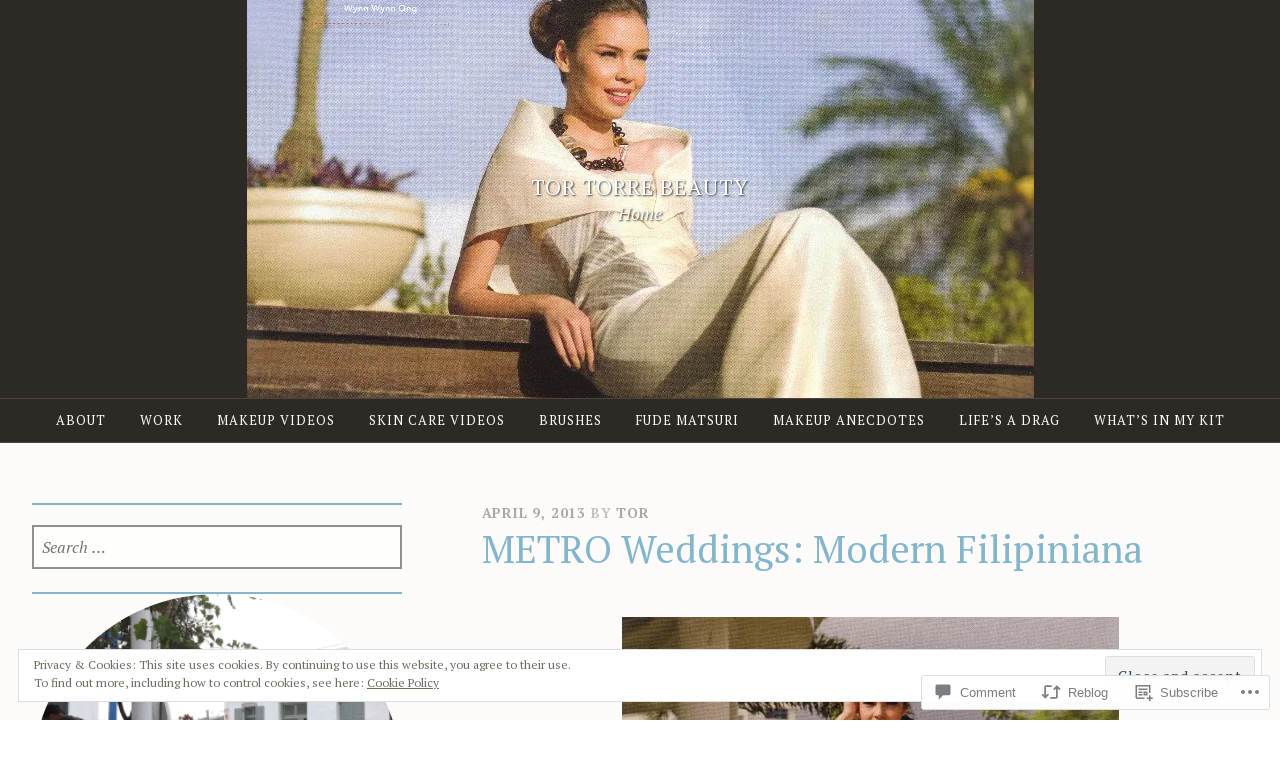

--- FILE ---
content_type: text/html; charset=UTF-8
request_url: https://tortorre.me/2013/04/09/metro-weddings-modern-filipiniana/
body_size: 38809
content:
<!DOCTYPE html>
<html lang="en">
<head>
<meta charset="UTF-8">
<meta name="viewport" content="width=device-width, initial-scale=1">
<link rel="profile" href="http://gmpg.org/xfn/11">
<link rel="pingback" href="https://tortorre.me/xmlrpc.php">

<title>METRO Weddings: Modern Filipiniana &#8211; TOR TORRE Beauty</title>
<script type="text/javascript">
  WebFontConfig = {"google":{"families":["PT+Serif:r:latin,latin-ext","PT+Serif:r,i,b,bi:latin,latin-ext"]},"api_url":"https:\/\/fonts-api.wp.com\/css"};
  (function() {
    var wf = document.createElement('script');
    wf.src = '/wp-content/plugins/custom-fonts/js/webfont.js';
    wf.type = 'text/javascript';
    wf.async = 'true';
    var s = document.getElementsByTagName('script')[0];
    s.parentNode.insertBefore(wf, s);
	})();
</script><style id="jetpack-custom-fonts-css">.wf-active html{font-family:"PT Serif",serif}.wf-active .archive .read-more a, .wf-active .blog .read-more a, .wf-active .search-results .read-more a, .wf-active body, .wf-active button, .wf-active input, .wf-active select, .wf-active textarea{font-family:"PT Serif",serif}.wf-active .pique-template-testimonials .pique-testimonials article .entry-content cite, .wf-active blockquote cite{font-family:"PT Serif",serif}.wf-active .pique-template-testimonials .pique-testimonials article .entry-content cite, .wf-active blockquote cite{font-family:"PT Serif",serif}.wf-active label{font-family:"PT Serif",serif}.wf-active .archive .read-more a, .wf-active .blog .read-more a, .wf-active .button, .wf-active .search-results .read-more a, .wf-active button, .wf-active input[type="button"], .wf-active input[type="reset"], .wf-active input[type="submit"]{font-family:"PT Serif",serif}.wf-active .pique-template-recent-posts .read-more a, .wf-active .pique-panel .edit-link a{font-family:"PT Serif",serif}.wf-active .main-navigation, .wf-active .woocommerce-breadcrumb, .wf-active .woocommerce-result-count, .wf-active .woocommerce-ordering .orderby, .wf-active .product .onsale, .wf-active ul.products li.product .added_to_cart, .wf-active .woocommerce-pagination, .wf-active .single-product div.product .related h2, .wf-active .woocommerce-checkout-payment ul .payment_box p, .wf-active .woocommerce-order-details h2, .wf-active .woocommerce-customer-details h2, .wf-active .woocommerce-tabs .panel h2:first-of-type, .wf-active .woocommerce-tabs ul.tabs li a, .wf-active .woocommerce-MyAccount-navigation a, .wf-active .woocommerce.widget_layered_nav_filters .amount, .wf-active .woocommerce-breadcrumb, .wf-active .woocommerce-result-count, .wf-active .woocommerce-ordering .orderby{font-family:"PT Serif",serif}.wf-active .comment-navigation .nav-next a span, .wf-active .comment-navigation .nav-previous a span, .wf-active .post-navigation .nav-next a span, .wf-active .post-navigation .nav-previous a span, .wf-active .posts-navigation .nav-next a span, .wf-active .posts-navigation .nav-previous a span{font-family:"PT Serif",serif}.wf-active .widget{font-family:"PT Serif",serif}@media (max-width: 767px){.wf-active .widget select{font-family:"PT Serif",serif}}@media (max-width: 767px){.wf-active .pique-template-testimonials .pique-testimonials article .entry-content .widget cite:not(.widget-title), .wf-active .site-branding .widget .site-title:not(.widget-title), .wf-active .widget .pique-template-testimonials .pique-testimonials article .entry-content cite:not(.widget-title), .wf-active .widget .site-branding .site-title:not(.widget-title), .wf-active .widget .widget-title:not(.widget-title), .wf-active .widget blockquote cite:not(.widget-title), .wf-active .widget h2:not(.widget-title), .wf-active .widget h3:not(.widget-title), .wf-active .widget h4:not(.widget-title), .wf-active blockquote .widget cite:not(.widget-title){font-family:"PT Serif",serif}}@media (max-width: 767px){.wf-active .widget_recent_comments li{font-family:"PT Serif",serif}}.wf-active .overlay{font-family:"PT Serif",serif}@media (max-width: 767px){.wf-active .widget_recent_comments li a{font-family:"PT Serif",serif}}@media (max-width: 767px){.wf-active .widget_rss .rssSummary{font-family:"PT Serif",serif}}@media (max-width: 767px){.wf-active .textwidget{font-family:"PT Serif",serif}}@media (max-width: 767px){.wf-active .widget_tag_cloud .tagcloud{font-family:"PT Serif",serif}}@media (max-width: 767px){.wf-active .widget_calendar caption{font-family:"PT Serif",serif}}.wf-active .comment-metadata, .wf-active .entry-meta, .wf-active .reply, .wf-active .widget_rss .rss-date, .wf-active .widget_rss cite{font-family:"PT Serif",serif}.wf-active .page-links{font-family:"PT Serif",serif}.wf-active .cat-links, .wf-active .tags-links{font-family:"PT Serif",serif}.wf-active #infinite-footer{font-family:"PT Serif",serif}.wf-active h1{font-style:normal;font-weight:400}.wf-active .site-branding .site-title, .wf-active .widget-title, .wf-active h1, .wf-active h2, .wf-active h3, .wf-active h4, .wf-active h5, .wf-active h6{font-family:"PT Serif",serif;font-weight:400;font-style:normal}.wf-active h1{font-family:"PT Serif",serif;font-style:normal;font-weight:400}.wf-active h2{font-weight:400;font-style:normal}.wf-active .site-branding .site-title, .wf-active .widget-title, .wf-active h3{font-family:"PT Serif",serif;font-weight:400;font-style:normal}.wf-active h4{font-style:normal;font-weight:400}.wf-active h5{font-style:normal;font-weight:400}.wf-active h6{font-style:normal;font-weight:400}@media (max-width: 767px){.wf-active .site-branding .site-title{font-style:normal;font-weight:400}}</style>
<meta name='robots' content='max-image-preview:large' />

<!-- Async WordPress.com Remote Login -->
<script id="wpcom_remote_login_js">
var wpcom_remote_login_extra_auth = '';
function wpcom_remote_login_remove_dom_node_id( element_id ) {
	var dom_node = document.getElementById( element_id );
	if ( dom_node ) { dom_node.parentNode.removeChild( dom_node ); }
}
function wpcom_remote_login_remove_dom_node_classes( class_name ) {
	var dom_nodes = document.querySelectorAll( '.' + class_name );
	for ( var i = 0; i < dom_nodes.length; i++ ) {
		dom_nodes[ i ].parentNode.removeChild( dom_nodes[ i ] );
	}
}
function wpcom_remote_login_final_cleanup() {
	wpcom_remote_login_remove_dom_node_classes( "wpcom_remote_login_msg" );
	wpcom_remote_login_remove_dom_node_id( "wpcom_remote_login_key" );
	wpcom_remote_login_remove_dom_node_id( "wpcom_remote_login_validate" );
	wpcom_remote_login_remove_dom_node_id( "wpcom_remote_login_js" );
	wpcom_remote_login_remove_dom_node_id( "wpcom_request_access_iframe" );
	wpcom_remote_login_remove_dom_node_id( "wpcom_request_access_styles" );
}

// Watch for messages back from the remote login
window.addEventListener( "message", function( e ) {
	if ( e.origin === "https://r-login.wordpress.com" ) {
		var data = {};
		try {
			data = JSON.parse( e.data );
		} catch( e ) {
			wpcom_remote_login_final_cleanup();
			return;
		}

		if ( data.msg === 'LOGIN' ) {
			// Clean up the login check iframe
			wpcom_remote_login_remove_dom_node_id( "wpcom_remote_login_key" );

			var id_regex = new RegExp( /^[0-9]+$/ );
			var token_regex = new RegExp( /^.*|.*|.*$/ );
			if (
				token_regex.test( data.token )
				&& id_regex.test( data.wpcomid )
			) {
				// We have everything we need to ask for a login
				var script = document.createElement( "script" );
				script.setAttribute( "id", "wpcom_remote_login_validate" );
				script.src = '/remote-login.php?wpcom_remote_login=validate'
					+ '&wpcomid=' + data.wpcomid
					+ '&token=' + encodeURIComponent( data.token )
					+ '&host=' + window.location.protocol
					+ '//' + window.location.hostname
					+ '&postid=277'
					+ '&is_singular=1';
				document.body.appendChild( script );
			}

			return;
		}

		// Safari ITP, not logged in, so redirect
		if ( data.msg === 'LOGIN-REDIRECT' ) {
			window.location = 'https://wordpress.com/log-in?redirect_to=' + window.location.href;
			return;
		}

		// Safari ITP, storage access failed, remove the request
		if ( data.msg === 'LOGIN-REMOVE' ) {
			var css_zap = 'html { -webkit-transition: margin-top 1s; transition: margin-top 1s; } /* 9001 */ html { margin-top: 0 !important; } * html body { margin-top: 0 !important; } @media screen and ( max-width: 782px ) { html { margin-top: 0 !important; } * html body { margin-top: 0 !important; } }';
			var style_zap = document.createElement( 'style' );
			style_zap.type = 'text/css';
			style_zap.appendChild( document.createTextNode( css_zap ) );
			document.body.appendChild( style_zap );

			var e = document.getElementById( 'wpcom_request_access_iframe' );
			e.parentNode.removeChild( e );

			document.cookie = 'wordpress_com_login_access=denied; path=/; max-age=31536000';

			return;
		}

		// Safari ITP
		if ( data.msg === 'REQUEST_ACCESS' ) {
			console.log( 'request access: safari' );

			// Check ITP iframe enable/disable knob
			if ( wpcom_remote_login_extra_auth !== 'safari_itp_iframe' ) {
				return;
			}

			// If we are in a "private window" there is no ITP.
			var private_window = false;
			try {
				var opendb = window.openDatabase( null, null, null, null );
			} catch( e ) {
				private_window = true;
			}

			if ( private_window ) {
				console.log( 'private window' );
				return;
			}

			var iframe = document.createElement( 'iframe' );
			iframe.id = 'wpcom_request_access_iframe';
			iframe.setAttribute( 'scrolling', 'no' );
			iframe.setAttribute( 'sandbox', 'allow-storage-access-by-user-activation allow-scripts allow-same-origin allow-top-navigation-by-user-activation' );
			iframe.src = 'https://r-login.wordpress.com/remote-login.php?wpcom_remote_login=request_access&origin=' + encodeURIComponent( data.origin ) + '&wpcomid=' + encodeURIComponent( data.wpcomid );

			var css = 'html { -webkit-transition: margin-top 1s; transition: margin-top 1s; } /* 9001 */ html { margin-top: 46px !important; } * html body { margin-top: 46px !important; } @media screen and ( max-width: 660px ) { html { margin-top: 71px !important; } * html body { margin-top: 71px !important; } #wpcom_request_access_iframe { display: block; height: 71px !important; } } #wpcom_request_access_iframe { border: 0px; height: 46px; position: fixed; top: 0; left: 0; width: 100%; min-width: 100%; z-index: 99999; background: #23282d; } ';

			var style = document.createElement( 'style' );
			style.type = 'text/css';
			style.id = 'wpcom_request_access_styles';
			style.appendChild( document.createTextNode( css ) );
			document.body.appendChild( style );

			document.body.appendChild( iframe );
		}

		if ( data.msg === 'DONE' ) {
			wpcom_remote_login_final_cleanup();
		}
	}
}, false );

// Inject the remote login iframe after the page has had a chance to load
// more critical resources
window.addEventListener( "DOMContentLoaded", function( e ) {
	var iframe = document.createElement( "iframe" );
	iframe.style.display = "none";
	iframe.setAttribute( "scrolling", "no" );
	iframe.setAttribute( "id", "wpcom_remote_login_key" );
	iframe.src = "https://r-login.wordpress.com/remote-login.php"
		+ "?wpcom_remote_login=key"
		+ "&origin=aHR0cHM6Ly90b3J0b3JyZS5tZQ%3D%3D"
		+ "&wpcomid=29510498"
		+ "&time=" + Math.floor( Date.now() / 1000 );
	document.body.appendChild( iframe );
}, false );
</script>
<link rel='dns-prefetch' href='//s0.wp.com' />
<link rel='dns-prefetch' href='//widgets.wp.com' />
<link rel='dns-prefetch' href='//fonts-api.wp.com' />
<link rel="alternate" type="application/rss+xml" title="TOR TORRE Beauty &raquo; Feed" href="https://tortorre.me/feed/" />
<link rel="alternate" type="application/rss+xml" title="TOR TORRE Beauty &raquo; Comments Feed" href="https://tortorre.me/comments/feed/" />
<link rel="alternate" type="application/rss+xml" title="TOR TORRE Beauty &raquo; METRO Weddings: Modern&nbsp;Filipiniana Comments Feed" href="https://tortorre.me/2013/04/09/metro-weddings-modern-filipiniana/feed/" />
	<script type="text/javascript">
		/* <![CDATA[ */
		function addLoadEvent(func) {
			var oldonload = window.onload;
			if (typeof window.onload != 'function') {
				window.onload = func;
			} else {
				window.onload = function () {
					oldonload();
					func();
				}
			}
		}
		/* ]]> */
	</script>
	<link crossorigin='anonymous' rel='stylesheet' id='all-css-0-1' href='/_static/??-eJx9zN0KwjAMhuEbsgZ/5vBAvJbShtE1bYNJKLt7NxEEEQ9fku+Bzi60qlgVijkmm1IV6ClOqAJo67XlhI58B8XC5BUFRBfCfRDZwW9gRmUf8rtBrEJp0WjdPnAzouMm+lX/REoZP+6rtvd7uR3G4XQcr5fzMD8BGYBNRA==&cssminify=yes' type='text/css' media='all' />
<style id='wp-emoji-styles-inline-css'>

	img.wp-smiley, img.emoji {
		display: inline !important;
		border: none !important;
		box-shadow: none !important;
		height: 1em !important;
		width: 1em !important;
		margin: 0 0.07em !important;
		vertical-align: -0.1em !important;
		background: none !important;
		padding: 0 !important;
	}
/*# sourceURL=wp-emoji-styles-inline-css */
</style>
<link crossorigin='anonymous' rel='stylesheet' id='all-css-2-1' href='/wp-content/plugins/gutenberg-core/v22.2.0/build/styles/block-library/style.css?m=1764855221i&cssminify=yes' type='text/css' media='all' />
<style id='wp-block-library-inline-css'>
.has-text-align-justify {
	text-align:justify;
}
.has-text-align-justify{text-align:justify;}

/*# sourceURL=wp-block-library-inline-css */
</style><style id='wp-block-embed-inline-css'>
.wp-block-embed.alignleft,.wp-block-embed.alignright,.wp-block[data-align=left]>[data-type="core/embed"],.wp-block[data-align=right]>[data-type="core/embed"]{max-width:360px;width:100%}.wp-block-embed.alignleft .wp-block-embed__wrapper,.wp-block-embed.alignright .wp-block-embed__wrapper,.wp-block[data-align=left]>[data-type="core/embed"] .wp-block-embed__wrapper,.wp-block[data-align=right]>[data-type="core/embed"] .wp-block-embed__wrapper{min-width:280px}.wp-block-cover .wp-block-embed{min-height:240px;min-width:320px}.wp-block-group.is-layout-flex .wp-block-embed{flex:1 1 0%;min-width:0}.wp-block-embed{overflow-wrap:break-word}.wp-block-embed :where(figcaption){margin-bottom:1em;margin-top:.5em}.wp-block-embed iframe{max-width:100%}.wp-block-embed__wrapper{position:relative}.wp-embed-responsive .wp-has-aspect-ratio .wp-block-embed__wrapper:before{content:"";display:block;padding-top:50%}.wp-embed-responsive .wp-has-aspect-ratio iframe{bottom:0;height:100%;left:0;position:absolute;right:0;top:0;width:100%}.wp-embed-responsive .wp-embed-aspect-21-9 .wp-block-embed__wrapper:before{padding-top:42.85%}.wp-embed-responsive .wp-embed-aspect-18-9 .wp-block-embed__wrapper:before{padding-top:50%}.wp-embed-responsive .wp-embed-aspect-16-9 .wp-block-embed__wrapper:before{padding-top:56.25%}.wp-embed-responsive .wp-embed-aspect-4-3 .wp-block-embed__wrapper:before{padding-top:75%}.wp-embed-responsive .wp-embed-aspect-1-1 .wp-block-embed__wrapper:before{padding-top:100%}.wp-embed-responsive .wp-embed-aspect-9-16 .wp-block-embed__wrapper:before{padding-top:177.77%}.wp-embed-responsive .wp-embed-aspect-1-2 .wp-block-embed__wrapper:before{padding-top:200%}
/*# sourceURL=/wp-content/plugins/gutenberg-core/v22.2.0/build/styles/block-library/embed/style.css */
</style>
<style id='wp-block-paragraph-inline-css'>
.is-small-text{font-size:.875em}.is-regular-text{font-size:1em}.is-large-text{font-size:2.25em}.is-larger-text{font-size:3em}.has-drop-cap:not(:focus):first-letter{float:left;font-size:8.4em;font-style:normal;font-weight:100;line-height:.68;margin:.05em .1em 0 0;text-transform:uppercase}body.rtl .has-drop-cap:not(:focus):first-letter{float:none;margin-left:.1em}p.has-drop-cap.has-background{overflow:hidden}:root :where(p.has-background){padding:1.25em 2.375em}:where(p.has-text-color:not(.has-link-color)) a{color:inherit}p.has-text-align-left[style*="writing-mode:vertical-lr"],p.has-text-align-right[style*="writing-mode:vertical-rl"]{rotate:180deg}
/*# sourceURL=/wp-content/plugins/gutenberg-core/v22.2.0/build/styles/block-library/paragraph/style.css */
</style>
<link crossorigin='anonymous' rel='stylesheet' id='all-css-4-2' href='/_static/??-eJzTLy/QzcxLzilNSS3WzyrWz01NyUxMzUnNTc0rQeEU5CRWphbp5qSmJyZX6uVm5uklFxfr6OPTDpRD5sM02efaGpoZmFkYGRuZGmQBAHPvL0Y=&cssminify=yes' type='text/css' media='all' />
<style id='global-styles-inline-css'>
:root{--wp--preset--aspect-ratio--square: 1;--wp--preset--aspect-ratio--4-3: 4/3;--wp--preset--aspect-ratio--3-4: 3/4;--wp--preset--aspect-ratio--3-2: 3/2;--wp--preset--aspect-ratio--2-3: 2/3;--wp--preset--aspect-ratio--16-9: 16/9;--wp--preset--aspect-ratio--9-16: 9/16;--wp--preset--color--black: #000000;--wp--preset--color--cyan-bluish-gray: #abb8c3;--wp--preset--color--white: #fff;--wp--preset--color--pale-pink: #f78da7;--wp--preset--color--vivid-red: #cf2e2e;--wp--preset--color--luminous-vivid-orange: #ff6900;--wp--preset--color--luminous-vivid-amber: #fcb900;--wp--preset--color--light-green-cyan: #7bdcb5;--wp--preset--color--vivid-green-cyan: #00d084;--wp--preset--color--pale-cyan-blue: #8ed1fc;--wp--preset--color--vivid-cyan-blue: #0693e3;--wp--preset--color--vivid-purple: #9b51e0;--wp--preset--color--dark-blue: #293940;--wp--preset--color--medium-blue: #3c7993;--wp--preset--color--light-blue: #83b6cc;--wp--preset--color--dark-brown: #2d2a26;--wp--preset--color--dark-gray: #5d5d5d;--wp--preset--color--medium-gray: #a9a9a9;--wp--preset--gradient--vivid-cyan-blue-to-vivid-purple: linear-gradient(135deg,rgb(6,147,227) 0%,rgb(155,81,224) 100%);--wp--preset--gradient--light-green-cyan-to-vivid-green-cyan: linear-gradient(135deg,rgb(122,220,180) 0%,rgb(0,208,130) 100%);--wp--preset--gradient--luminous-vivid-amber-to-luminous-vivid-orange: linear-gradient(135deg,rgb(252,185,0) 0%,rgb(255,105,0) 100%);--wp--preset--gradient--luminous-vivid-orange-to-vivid-red: linear-gradient(135deg,rgb(255,105,0) 0%,rgb(207,46,46) 100%);--wp--preset--gradient--very-light-gray-to-cyan-bluish-gray: linear-gradient(135deg,rgb(238,238,238) 0%,rgb(169,184,195) 100%);--wp--preset--gradient--cool-to-warm-spectrum: linear-gradient(135deg,rgb(74,234,220) 0%,rgb(151,120,209) 20%,rgb(207,42,186) 40%,rgb(238,44,130) 60%,rgb(251,105,98) 80%,rgb(254,248,76) 100%);--wp--preset--gradient--blush-light-purple: linear-gradient(135deg,rgb(255,206,236) 0%,rgb(152,150,240) 100%);--wp--preset--gradient--blush-bordeaux: linear-gradient(135deg,rgb(254,205,165) 0%,rgb(254,45,45) 50%,rgb(107,0,62) 100%);--wp--preset--gradient--luminous-dusk: linear-gradient(135deg,rgb(255,203,112) 0%,rgb(199,81,192) 50%,rgb(65,88,208) 100%);--wp--preset--gradient--pale-ocean: linear-gradient(135deg,rgb(255,245,203) 0%,rgb(182,227,212) 50%,rgb(51,167,181) 100%);--wp--preset--gradient--electric-grass: linear-gradient(135deg,rgb(202,248,128) 0%,rgb(113,206,126) 100%);--wp--preset--gradient--midnight: linear-gradient(135deg,rgb(2,3,129) 0%,rgb(40,116,252) 100%);--wp--preset--font-size--small: 13px;--wp--preset--font-size--medium: 20px;--wp--preset--font-size--large: 36px;--wp--preset--font-size--x-large: 42px;--wp--preset--font-family--albert-sans: 'Albert Sans', sans-serif;--wp--preset--font-family--alegreya: Alegreya, serif;--wp--preset--font-family--arvo: Arvo, serif;--wp--preset--font-family--bodoni-moda: 'Bodoni Moda', serif;--wp--preset--font-family--bricolage-grotesque: 'Bricolage Grotesque', sans-serif;--wp--preset--font-family--cabin: Cabin, sans-serif;--wp--preset--font-family--chivo: Chivo, sans-serif;--wp--preset--font-family--commissioner: Commissioner, sans-serif;--wp--preset--font-family--cormorant: Cormorant, serif;--wp--preset--font-family--courier-prime: 'Courier Prime', monospace;--wp--preset--font-family--crimson-pro: 'Crimson Pro', serif;--wp--preset--font-family--dm-mono: 'DM Mono', monospace;--wp--preset--font-family--dm-sans: 'DM Sans', sans-serif;--wp--preset--font-family--dm-serif-display: 'DM Serif Display', serif;--wp--preset--font-family--domine: Domine, serif;--wp--preset--font-family--eb-garamond: 'EB Garamond', serif;--wp--preset--font-family--epilogue: Epilogue, sans-serif;--wp--preset--font-family--fahkwang: Fahkwang, sans-serif;--wp--preset--font-family--figtree: Figtree, sans-serif;--wp--preset--font-family--fira-sans: 'Fira Sans', sans-serif;--wp--preset--font-family--fjalla-one: 'Fjalla One', sans-serif;--wp--preset--font-family--fraunces: Fraunces, serif;--wp--preset--font-family--gabarito: Gabarito, system-ui;--wp--preset--font-family--ibm-plex-mono: 'IBM Plex Mono', monospace;--wp--preset--font-family--ibm-plex-sans: 'IBM Plex Sans', sans-serif;--wp--preset--font-family--ibarra-real-nova: 'Ibarra Real Nova', serif;--wp--preset--font-family--instrument-serif: 'Instrument Serif', serif;--wp--preset--font-family--inter: Inter, sans-serif;--wp--preset--font-family--josefin-sans: 'Josefin Sans', sans-serif;--wp--preset--font-family--jost: Jost, sans-serif;--wp--preset--font-family--libre-baskerville: 'Libre Baskerville', serif;--wp--preset--font-family--libre-franklin: 'Libre Franklin', sans-serif;--wp--preset--font-family--literata: Literata, serif;--wp--preset--font-family--lora: Lora, serif;--wp--preset--font-family--merriweather: Merriweather, serif;--wp--preset--font-family--montserrat: Montserrat, sans-serif;--wp--preset--font-family--newsreader: Newsreader, serif;--wp--preset--font-family--noto-sans-mono: 'Noto Sans Mono', sans-serif;--wp--preset--font-family--nunito: Nunito, sans-serif;--wp--preset--font-family--open-sans: 'Open Sans', sans-serif;--wp--preset--font-family--overpass: Overpass, sans-serif;--wp--preset--font-family--pt-serif: 'PT Serif', serif;--wp--preset--font-family--petrona: Petrona, serif;--wp--preset--font-family--piazzolla: Piazzolla, serif;--wp--preset--font-family--playfair-display: 'Playfair Display', serif;--wp--preset--font-family--plus-jakarta-sans: 'Plus Jakarta Sans', sans-serif;--wp--preset--font-family--poppins: Poppins, sans-serif;--wp--preset--font-family--raleway: Raleway, sans-serif;--wp--preset--font-family--roboto: Roboto, sans-serif;--wp--preset--font-family--roboto-slab: 'Roboto Slab', serif;--wp--preset--font-family--rubik: Rubik, sans-serif;--wp--preset--font-family--rufina: Rufina, serif;--wp--preset--font-family--sora: Sora, sans-serif;--wp--preset--font-family--source-sans-3: 'Source Sans 3', sans-serif;--wp--preset--font-family--source-serif-4: 'Source Serif 4', serif;--wp--preset--font-family--space-mono: 'Space Mono', monospace;--wp--preset--font-family--syne: Syne, sans-serif;--wp--preset--font-family--texturina: Texturina, serif;--wp--preset--font-family--urbanist: Urbanist, sans-serif;--wp--preset--font-family--work-sans: 'Work Sans', sans-serif;--wp--preset--spacing--20: 0.44rem;--wp--preset--spacing--30: 0.67rem;--wp--preset--spacing--40: 1rem;--wp--preset--spacing--50: 1.5rem;--wp--preset--spacing--60: 2.25rem;--wp--preset--spacing--70: 3.38rem;--wp--preset--spacing--80: 5.06rem;--wp--preset--shadow--natural: 6px 6px 9px rgba(0, 0, 0, 0.2);--wp--preset--shadow--deep: 12px 12px 50px rgba(0, 0, 0, 0.4);--wp--preset--shadow--sharp: 6px 6px 0px rgba(0, 0, 0, 0.2);--wp--preset--shadow--outlined: 6px 6px 0px -3px rgb(255, 255, 255), 6px 6px rgb(0, 0, 0);--wp--preset--shadow--crisp: 6px 6px 0px rgb(0, 0, 0);}:where(.is-layout-flex){gap: 0.5em;}:where(.is-layout-grid){gap: 0.5em;}body .is-layout-flex{display: flex;}.is-layout-flex{flex-wrap: wrap;align-items: center;}.is-layout-flex > :is(*, div){margin: 0;}body .is-layout-grid{display: grid;}.is-layout-grid > :is(*, div){margin: 0;}:where(.wp-block-columns.is-layout-flex){gap: 2em;}:where(.wp-block-columns.is-layout-grid){gap: 2em;}:where(.wp-block-post-template.is-layout-flex){gap: 1.25em;}:where(.wp-block-post-template.is-layout-grid){gap: 1.25em;}.has-black-color{color: var(--wp--preset--color--black) !important;}.has-cyan-bluish-gray-color{color: var(--wp--preset--color--cyan-bluish-gray) !important;}.has-white-color{color: var(--wp--preset--color--white) !important;}.has-pale-pink-color{color: var(--wp--preset--color--pale-pink) !important;}.has-vivid-red-color{color: var(--wp--preset--color--vivid-red) !important;}.has-luminous-vivid-orange-color{color: var(--wp--preset--color--luminous-vivid-orange) !important;}.has-luminous-vivid-amber-color{color: var(--wp--preset--color--luminous-vivid-amber) !important;}.has-light-green-cyan-color{color: var(--wp--preset--color--light-green-cyan) !important;}.has-vivid-green-cyan-color{color: var(--wp--preset--color--vivid-green-cyan) !important;}.has-pale-cyan-blue-color{color: var(--wp--preset--color--pale-cyan-blue) !important;}.has-vivid-cyan-blue-color{color: var(--wp--preset--color--vivid-cyan-blue) !important;}.has-vivid-purple-color{color: var(--wp--preset--color--vivid-purple) !important;}.has-black-background-color{background-color: var(--wp--preset--color--black) !important;}.has-cyan-bluish-gray-background-color{background-color: var(--wp--preset--color--cyan-bluish-gray) !important;}.has-white-background-color{background-color: var(--wp--preset--color--white) !important;}.has-pale-pink-background-color{background-color: var(--wp--preset--color--pale-pink) !important;}.has-vivid-red-background-color{background-color: var(--wp--preset--color--vivid-red) !important;}.has-luminous-vivid-orange-background-color{background-color: var(--wp--preset--color--luminous-vivid-orange) !important;}.has-luminous-vivid-amber-background-color{background-color: var(--wp--preset--color--luminous-vivid-amber) !important;}.has-light-green-cyan-background-color{background-color: var(--wp--preset--color--light-green-cyan) !important;}.has-vivid-green-cyan-background-color{background-color: var(--wp--preset--color--vivid-green-cyan) !important;}.has-pale-cyan-blue-background-color{background-color: var(--wp--preset--color--pale-cyan-blue) !important;}.has-vivid-cyan-blue-background-color{background-color: var(--wp--preset--color--vivid-cyan-blue) !important;}.has-vivid-purple-background-color{background-color: var(--wp--preset--color--vivid-purple) !important;}.has-black-border-color{border-color: var(--wp--preset--color--black) !important;}.has-cyan-bluish-gray-border-color{border-color: var(--wp--preset--color--cyan-bluish-gray) !important;}.has-white-border-color{border-color: var(--wp--preset--color--white) !important;}.has-pale-pink-border-color{border-color: var(--wp--preset--color--pale-pink) !important;}.has-vivid-red-border-color{border-color: var(--wp--preset--color--vivid-red) !important;}.has-luminous-vivid-orange-border-color{border-color: var(--wp--preset--color--luminous-vivid-orange) !important;}.has-luminous-vivid-amber-border-color{border-color: var(--wp--preset--color--luminous-vivid-amber) !important;}.has-light-green-cyan-border-color{border-color: var(--wp--preset--color--light-green-cyan) !important;}.has-vivid-green-cyan-border-color{border-color: var(--wp--preset--color--vivid-green-cyan) !important;}.has-pale-cyan-blue-border-color{border-color: var(--wp--preset--color--pale-cyan-blue) !important;}.has-vivid-cyan-blue-border-color{border-color: var(--wp--preset--color--vivid-cyan-blue) !important;}.has-vivid-purple-border-color{border-color: var(--wp--preset--color--vivid-purple) !important;}.has-vivid-cyan-blue-to-vivid-purple-gradient-background{background: var(--wp--preset--gradient--vivid-cyan-blue-to-vivid-purple) !important;}.has-light-green-cyan-to-vivid-green-cyan-gradient-background{background: var(--wp--preset--gradient--light-green-cyan-to-vivid-green-cyan) !important;}.has-luminous-vivid-amber-to-luminous-vivid-orange-gradient-background{background: var(--wp--preset--gradient--luminous-vivid-amber-to-luminous-vivid-orange) !important;}.has-luminous-vivid-orange-to-vivid-red-gradient-background{background: var(--wp--preset--gradient--luminous-vivid-orange-to-vivid-red) !important;}.has-very-light-gray-to-cyan-bluish-gray-gradient-background{background: var(--wp--preset--gradient--very-light-gray-to-cyan-bluish-gray) !important;}.has-cool-to-warm-spectrum-gradient-background{background: var(--wp--preset--gradient--cool-to-warm-spectrum) !important;}.has-blush-light-purple-gradient-background{background: var(--wp--preset--gradient--blush-light-purple) !important;}.has-blush-bordeaux-gradient-background{background: var(--wp--preset--gradient--blush-bordeaux) !important;}.has-luminous-dusk-gradient-background{background: var(--wp--preset--gradient--luminous-dusk) !important;}.has-pale-ocean-gradient-background{background: var(--wp--preset--gradient--pale-ocean) !important;}.has-electric-grass-gradient-background{background: var(--wp--preset--gradient--electric-grass) !important;}.has-midnight-gradient-background{background: var(--wp--preset--gradient--midnight) !important;}.has-small-font-size{font-size: var(--wp--preset--font-size--small) !important;}.has-medium-font-size{font-size: var(--wp--preset--font-size--medium) !important;}.has-large-font-size{font-size: var(--wp--preset--font-size--large) !important;}.has-x-large-font-size{font-size: var(--wp--preset--font-size--x-large) !important;}.has-albert-sans-font-family{font-family: var(--wp--preset--font-family--albert-sans) !important;}.has-alegreya-font-family{font-family: var(--wp--preset--font-family--alegreya) !important;}.has-arvo-font-family{font-family: var(--wp--preset--font-family--arvo) !important;}.has-bodoni-moda-font-family{font-family: var(--wp--preset--font-family--bodoni-moda) !important;}.has-bricolage-grotesque-font-family{font-family: var(--wp--preset--font-family--bricolage-grotesque) !important;}.has-cabin-font-family{font-family: var(--wp--preset--font-family--cabin) !important;}.has-chivo-font-family{font-family: var(--wp--preset--font-family--chivo) !important;}.has-commissioner-font-family{font-family: var(--wp--preset--font-family--commissioner) !important;}.has-cormorant-font-family{font-family: var(--wp--preset--font-family--cormorant) !important;}.has-courier-prime-font-family{font-family: var(--wp--preset--font-family--courier-prime) !important;}.has-crimson-pro-font-family{font-family: var(--wp--preset--font-family--crimson-pro) !important;}.has-dm-mono-font-family{font-family: var(--wp--preset--font-family--dm-mono) !important;}.has-dm-sans-font-family{font-family: var(--wp--preset--font-family--dm-sans) !important;}.has-dm-serif-display-font-family{font-family: var(--wp--preset--font-family--dm-serif-display) !important;}.has-domine-font-family{font-family: var(--wp--preset--font-family--domine) !important;}.has-eb-garamond-font-family{font-family: var(--wp--preset--font-family--eb-garamond) !important;}.has-epilogue-font-family{font-family: var(--wp--preset--font-family--epilogue) !important;}.has-fahkwang-font-family{font-family: var(--wp--preset--font-family--fahkwang) !important;}.has-figtree-font-family{font-family: var(--wp--preset--font-family--figtree) !important;}.has-fira-sans-font-family{font-family: var(--wp--preset--font-family--fira-sans) !important;}.has-fjalla-one-font-family{font-family: var(--wp--preset--font-family--fjalla-one) !important;}.has-fraunces-font-family{font-family: var(--wp--preset--font-family--fraunces) !important;}.has-gabarito-font-family{font-family: var(--wp--preset--font-family--gabarito) !important;}.has-ibm-plex-mono-font-family{font-family: var(--wp--preset--font-family--ibm-plex-mono) !important;}.has-ibm-plex-sans-font-family{font-family: var(--wp--preset--font-family--ibm-plex-sans) !important;}.has-ibarra-real-nova-font-family{font-family: var(--wp--preset--font-family--ibarra-real-nova) !important;}.has-instrument-serif-font-family{font-family: var(--wp--preset--font-family--instrument-serif) !important;}.has-inter-font-family{font-family: var(--wp--preset--font-family--inter) !important;}.has-josefin-sans-font-family{font-family: var(--wp--preset--font-family--josefin-sans) !important;}.has-jost-font-family{font-family: var(--wp--preset--font-family--jost) !important;}.has-libre-baskerville-font-family{font-family: var(--wp--preset--font-family--libre-baskerville) !important;}.has-libre-franklin-font-family{font-family: var(--wp--preset--font-family--libre-franklin) !important;}.has-literata-font-family{font-family: var(--wp--preset--font-family--literata) !important;}.has-lora-font-family{font-family: var(--wp--preset--font-family--lora) !important;}.has-merriweather-font-family{font-family: var(--wp--preset--font-family--merriweather) !important;}.has-montserrat-font-family{font-family: var(--wp--preset--font-family--montserrat) !important;}.has-newsreader-font-family{font-family: var(--wp--preset--font-family--newsreader) !important;}.has-noto-sans-mono-font-family{font-family: var(--wp--preset--font-family--noto-sans-mono) !important;}.has-nunito-font-family{font-family: var(--wp--preset--font-family--nunito) !important;}.has-open-sans-font-family{font-family: var(--wp--preset--font-family--open-sans) !important;}.has-overpass-font-family{font-family: var(--wp--preset--font-family--overpass) !important;}.has-pt-serif-font-family{font-family: var(--wp--preset--font-family--pt-serif) !important;}.has-petrona-font-family{font-family: var(--wp--preset--font-family--petrona) !important;}.has-piazzolla-font-family{font-family: var(--wp--preset--font-family--piazzolla) !important;}.has-playfair-display-font-family{font-family: var(--wp--preset--font-family--playfair-display) !important;}.has-plus-jakarta-sans-font-family{font-family: var(--wp--preset--font-family--plus-jakarta-sans) !important;}.has-poppins-font-family{font-family: var(--wp--preset--font-family--poppins) !important;}.has-raleway-font-family{font-family: var(--wp--preset--font-family--raleway) !important;}.has-roboto-font-family{font-family: var(--wp--preset--font-family--roboto) !important;}.has-roboto-slab-font-family{font-family: var(--wp--preset--font-family--roboto-slab) !important;}.has-rubik-font-family{font-family: var(--wp--preset--font-family--rubik) !important;}.has-rufina-font-family{font-family: var(--wp--preset--font-family--rufina) !important;}.has-sora-font-family{font-family: var(--wp--preset--font-family--sora) !important;}.has-source-sans-3-font-family{font-family: var(--wp--preset--font-family--source-sans-3) !important;}.has-source-serif-4-font-family{font-family: var(--wp--preset--font-family--source-serif-4) !important;}.has-space-mono-font-family{font-family: var(--wp--preset--font-family--space-mono) !important;}.has-syne-font-family{font-family: var(--wp--preset--font-family--syne) !important;}.has-texturina-font-family{font-family: var(--wp--preset--font-family--texturina) !important;}.has-urbanist-font-family{font-family: var(--wp--preset--font-family--urbanist) !important;}.has-work-sans-font-family{font-family: var(--wp--preset--font-family--work-sans) !important;}
/*# sourceURL=global-styles-inline-css */
</style>

<style id='classic-theme-styles-inline-css'>
/*! This file is auto-generated */
.wp-block-button__link{color:#fff;background-color:#32373c;border-radius:9999px;box-shadow:none;text-decoration:none;padding:calc(.667em + 2px) calc(1.333em + 2px);font-size:1.125em}.wp-block-file__button{background:#32373c;color:#fff;text-decoration:none}
/*# sourceURL=/wp-includes/css/classic-themes.min.css */
</style>
<link crossorigin='anonymous' rel='stylesheet' id='all-css-4-1' href='/_static/??-eJx9jksOwjAMRC9EcCsEFQvEUVA+FqTUSRQ77fVxVbEBxMaSZ+bZA0sxPifBJEDNlKndY2LwuaLqVKyAJghDtDghaWzvmXfwG1uKMsa5UpHZ6KTYyMhDQf7HjSjF+qdRaTuxGcAtvb3bjCnkCrZJJisS/RcFXD24FqcAM1ann1VcK/Pnvna50qUfTl3XH8+HYXwBNR1jhQ==&cssminify=yes' type='text/css' media='all' />
<link rel='stylesheet' id='verbum-gutenberg-css-css' href='https://widgets.wp.com/verbum-block-editor/block-editor.css?ver=1738686361' media='all' />
<link crossorigin='anonymous' rel='stylesheet' id='screen-css-7-1' href='/wp-content/themes/pub/pique/style.css?m=1759247959i&cssminify=yes' type='text/css' media='screen' />
<link rel='stylesheet' id='pique-fonts-css' href='https://fonts-api.wp.com/css?family=Lora%3A400%2C700%2C400italic%2C700italic%7CKarla%3A400%2C700%2C400italic%2C700italic&#038;subset=latin%2Clatin-ext' media='all' />
<link crossorigin='anonymous' rel='stylesheet' id='all-css-10-1' href='/_static/??-eJyFjs0KwjAQhF/IdPGnFg/io0i6rDVts4lOQvDtTcWbopdhhuEbhko0HDSJJkpX8QKKuafoblnIApJADFA/B57QVLuiX8ilFnipsUUQvDTe6Qfns4lzHpyCRknR8vTOhKx0dso0iMrdVQDf7f8vywrSYxZTIge/ACd/XHftdtMd9rt2fAKkJF53&cssminify=yes' type='text/css' media='all' />
<style id='jetpack_facebook_likebox-inline-css'>
.widget_facebook_likebox {
	overflow: hidden;
}

/*# sourceURL=/wp-content/mu-plugins/jetpack-plugin/sun/modules/widgets/facebook-likebox/style.css */
</style>
<link crossorigin='anonymous' rel='stylesheet' id='all-css-12-1' href='/_static/??-eJzTLy/QTc7PK0nNK9HPLdUtyClNz8wr1i9KTcrJTwcy0/WTi5G5ekCujj52Temp+bo5+cmJJZn5eSgc3bScxMwikFb7XFtDE1NLExMLc0OTLACohS2q&cssminify=yes' type='text/css' media='all' />
<link crossorigin='anonymous' rel='stylesheet' id='print-css-13-1' href='/wp-content/mu-plugins/global-print/global-print.css?m=1465851035i&cssminify=yes' type='text/css' media='print' />
<style id='jetpack-global-styles-frontend-style-inline-css'>
:root { --font-headings: unset; --font-base: unset; --font-headings-default: -apple-system,BlinkMacSystemFont,"Segoe UI",Roboto,Oxygen-Sans,Ubuntu,Cantarell,"Helvetica Neue",sans-serif; --font-base-default: -apple-system,BlinkMacSystemFont,"Segoe UI",Roboto,Oxygen-Sans,Ubuntu,Cantarell,"Helvetica Neue",sans-serif;}
/*# sourceURL=jetpack-global-styles-frontend-style-inline-css */
</style>
<link crossorigin='anonymous' rel='stylesheet' id='all-css-16-1' href='/_static/??-eJyNjcsKAjEMRX/IGtQZBxfip0hMS9sxTYppGfx7H7gRN+7ugcs5sFRHKi1Ig9Jd5R6zGMyhVaTrh8G6QFHfORhYwlvw6P39PbPENZmt4G/ROQuBKWVkxxrVvuBH1lIoz2waILJekF+HUzlupnG3nQ77YZwfuRJIaQ==&cssminify=yes' type='text/css' media='all' />
<script type="text/javascript" id="jetpack_related-posts-js-extra">
/* <![CDATA[ */
var related_posts_js_options = {"post_heading":"h4"};
//# sourceURL=jetpack_related-posts-js-extra
/* ]]> */
</script>
<script type="text/javascript" id="wpcom-actionbar-placeholder-js-extra">
/* <![CDATA[ */
var actionbardata = {"siteID":"29510498","postID":"277","siteURL":"https://tortorre.me","xhrURL":"https://tortorre.me/wp-admin/admin-ajax.php","nonce":"49b2c6b157","isLoggedIn":"","statusMessage":"","subsEmailDefault":"instantly","proxyScriptUrl":"https://s0.wp.com/wp-content/js/wpcom-proxy-request.js?m=1513050504i&amp;ver=20211021","shortlink":"https://wp.me/p1ZP1M-4t","i18n":{"followedText":"New posts from this site will now appear in your \u003Ca href=\"https://wordpress.com/reader\"\u003EReader\u003C/a\u003E","foldBar":"Collapse this bar","unfoldBar":"Expand this bar","shortLinkCopied":"Shortlink copied to clipboard."}};
//# sourceURL=wpcom-actionbar-placeholder-js-extra
/* ]]> */
</script>
<script type="text/javascript" id="jetpack-mu-wpcom-settings-js-before">
/* <![CDATA[ */
var JETPACK_MU_WPCOM_SETTINGS = {"assetsUrl":"https://s0.wp.com/wp-content/mu-plugins/jetpack-mu-wpcom-plugin/sun/jetpack_vendor/automattic/jetpack-mu-wpcom/src/build/"};
//# sourceURL=jetpack-mu-wpcom-settings-js-before
/* ]]> */
</script>
<script crossorigin='anonymous' type='text/javascript'  src='/_static/??-eJx1j1EKwjAQRC/kdq1Q2h/xKFKTEBKTTcwm1t7eFKtU0K9hmOENg1MEESgryugLRFe0IUarchzFdfXIhfBsSOClGCcxKTdmJSEGzvztGm+osbzDDdfWjssQU3jM76zCXJGKl9DeikrzKlvA3xJ4o1Md/bV2cUF/fkwhyVEyCDcyv0DCR7wfFgEKBFrGVBEnf2z7rtu3bT8M9gk9l2bI'></script>
<script type="text/javascript" id="rlt-proxy-js-after">
/* <![CDATA[ */
	rltInitialize( {"token":null,"iframeOrigins":["https:\/\/widgets.wp.com"]} );
//# sourceURL=rlt-proxy-js-after
/* ]]> */
</script>
<link rel="EditURI" type="application/rsd+xml" title="RSD" href="https://tortorre.wordpress.com/xmlrpc.php?rsd" />
<meta name="generator" content="WordPress.com" />
<link rel="canonical" href="https://tortorre.me/2013/04/09/metro-weddings-modern-filipiniana/" />
<link rel='shortlink' href='https://wp.me/p1ZP1M-4t' />
<link rel="alternate" type="application/json+oembed" href="https://public-api.wordpress.com/oembed/?format=json&amp;url=https%3A%2F%2Ftortorre.me%2F2013%2F04%2F09%2Fmetro-weddings-modern-filipiniana%2F&amp;for=wpcom-auto-discovery" /><link rel="alternate" type="application/xml+oembed" href="https://public-api.wordpress.com/oembed/?format=xml&amp;url=https%3A%2F%2Ftortorre.me%2F2013%2F04%2F09%2Fmetro-weddings-modern-filipiniana%2F&amp;for=wpcom-auto-discovery" />
<!-- Jetpack Open Graph Tags -->
<meta property="og:type" content="article" />
<meta property="og:title" content="METRO Weddings: Modern Filipiniana" />
<meta property="og:url" content="https://tortorre.me/2013/04/09/metro-weddings-modern-filipiniana/" />
<meta property="og:description" content="Visit the post for more." />
<meta property="article:published_time" content="2013-04-09T13:27:01+00:00" />
<meta property="article:modified_time" content="2020-12-30T06:47:03+00:00" />
<meta property="og:site_name" content="TOR TORRE Beauty" />
<meta property="og:image" content="https://tortorre.me/wp-content/uploads/2013/04/img-0004_015.jpg" />
<meta property="og:image:width" content="775" />
<meta property="og:image:height" content="985" />
<meta property="og:image:alt" content="" />
<meta property="og:locale" content="en_US" />
<meta property="article:publisher" content="https://www.facebook.com/WordPresscom" />
<meta name="twitter:text:title" content="METRO Weddings: Modern&nbsp;Filipiniana" />
<meta name="twitter:image" content="https://tortorre.me/wp-content/uploads/2013/04/img-0004_015.jpg?w=640" />
<meta name="twitter:card" content="summary_large_image" />
<meta name="twitter:description" content="Visit the post for more." />

<!-- End Jetpack Open Graph Tags -->
<link rel='openid.server' href='https://tortorre.me/?openidserver=1' />
<link rel='openid.delegate' href='https://tortorre.me/' />
<link rel="search" type="application/opensearchdescription+xml" href="https://tortorre.me/osd.xml" title="TOR TORRE Beauty" />
<link rel="search" type="application/opensearchdescription+xml" href="https://s1.wp.com/opensearch.xml" title="WordPress.com" />
	<style type="text/css">
		</style>
			<style type="text/css">
			.recentcomments a {
				display: inline !important;
				padding: 0 !important;
				margin: 0 !important;
			}

			table.recentcommentsavatartop img.avatar, table.recentcommentsavatarend img.avatar {
				border: 0px;
				margin: 0;
			}

			table.recentcommentsavatartop a, table.recentcommentsavatarend a {
				border: 0px !important;
				background-color: transparent !important;
			}

			td.recentcommentsavatarend, td.recentcommentsavatartop {
				padding: 0px 0px 1px 0px;
				margin: 0px;
			}

			td.recentcommentstextend {
				border: none !important;
				padding: 0px 0px 2px 10px;
			}

			.rtl td.recentcommentstextend {
				padding: 0px 10px 2px 0px;
			}

			td.recentcommentstexttop {
				border: none;
				padding: 0px 0px 0px 10px;
			}

			.rtl td.recentcommentstexttop {
				padding: 0px 10px 0px 0px;
			}
		</style>
				<script type="text/javascript">

			window.doNotSellCallback = function() {

				var linkElements = [
					'a[href="https://wordpress.com/?ref=footer_blog"]',
					'a[href="https://wordpress.com/?ref=footer_website"]',
					'a[href="https://wordpress.com/?ref=vertical_footer"]',
					'a[href^="https://wordpress.com/?ref=footer_segment_"]',
				].join(',');

				var dnsLink = document.createElement( 'a' );
				dnsLink.href = 'https://wordpress.com/advertising-program-optout/';
				dnsLink.classList.add( 'do-not-sell-link' );
				dnsLink.rel = 'nofollow';
				dnsLink.style.marginLeft = '0.5em';
				dnsLink.textContent = 'Do Not Sell or Share My Personal Information';

				var creditLinks = document.querySelectorAll( linkElements );

				if ( 0 === creditLinks.length ) {
					return false;
				}

				Array.prototype.forEach.call( creditLinks, function( el ) {
					el.insertAdjacentElement( 'afterend', dnsLink );
				});

				return true;
			};

		</script>
		<link rel="icon" href="https://tortorre.me/wp-content/uploads/2021/08/cropped-tor-blue-1.jpg?w=32" sizes="32x32" />
<link rel="icon" href="https://tortorre.me/wp-content/uploads/2021/08/cropped-tor-blue-1.jpg?w=192" sizes="192x192" />
<link rel="apple-touch-icon" href="https://tortorre.me/wp-content/uploads/2021/08/cropped-tor-blue-1.jpg?w=180" />
<meta name="msapplication-TileImage" content="https://tortorre.me/wp-content/uploads/2021/08/cropped-tor-blue-1.jpg?w=270" />
<script type="text/javascript">
	window.google_analytics_uacct = "UA-52447-2";
</script>

<script type="text/javascript">
	var _gaq = _gaq || [];
	_gaq.push(['_setAccount', 'UA-52447-2']);
	_gaq.push(['_gat._anonymizeIp']);
	_gaq.push(['_setDomainName', 'none']);
	_gaq.push(['_setAllowLinker', true]);
	_gaq.push(['_initData']);
	_gaq.push(['_trackPageview']);

	(function() {
		var ga = document.createElement('script'); ga.type = 'text/javascript'; ga.async = true;
		ga.src = ('https:' == document.location.protocol ? 'https://ssl' : 'http://www') + '.google-analytics.com/ga.js';
		(document.getElementsByTagName('head')[0] || document.getElementsByTagName('body')[0]).appendChild(ga);
	})();
</script>
<link crossorigin='anonymous' rel='stylesheet' id='all-css-0-3' href='/_static/??-eJydzMsKAjEMheEXsgYv4+BCfBSJmVg6k6alaaevL4K6Fpfn5/BBz46SVtYKsbkszQc1mLlmpOW9wZrCLSjBXRItBtZD5rIlsw38DMQ0NWEDwpKasXw/n/Cn18PkuRr4gitWLC6X9AjCL+4aL7txOOzH8+k4zE8XPlkU&cssminify=yes' type='text/css' media='all' />
<link rel='stylesheet' id='gravatar-card-services-css' href='https://secure.gravatar.com/css/services.css?ver=202602924dcd77a86c6f1d3698ec27fc5da92b28585ddad3ee636c0397cf312193b2a1' media='all' />
<link crossorigin='anonymous' rel='stylesheet' id='all-css-2-3' href='/_static/??-eJyNjuFKxEAMhF/Ibaie6P04fJSjzYY2dXcTmmyLb+8KRSqC+C/fJJkZ2DWgFKfikGvQVCcuBgu5Dvh+MFgtcOeCMFZOseFouLI6S7v9QV3m0qHZA/xt3KRdUfI54djdNypRVhiqSx7cGb+/MA1mjMFnyhRmSkorRDaHlUxbPG8UNo4k9lv5T61TmyyxJjLYOU7kBi4aVKxN5h+Jvtze8q1/eX66vvaX/nH5BAc2fkk=&cssminify=yes' type='text/css' media='all' />
</head>

<body class="wp-singular post-template-default single single-post postid-277 single-format-standard wp-embed-responsive wp-theme-pubpique customizer-styles-applied pique-sidebar pique-singular jetpack-reblog-enabled">
<div id="page" class="hfeed site">

	<a class="skip-link screen-reader-text" href="#content">Skip to content</a>

	<header id="masthead" class="site-header" role="banner">

						<a class="pique-header" href="https://tortorre.me/" rel="home">
					<img width="787" height="400" src="https://tortorre.me/wp-content/uploads/2013/04/img-0004_015.jpg?w=787&amp;h=400&amp;crop=1" class="attachment-pique-header size-pique-header wp-post-image" alt="" decoding="async" id="pique-header-image" srcset="https://tortorre.me/wp-content/uploads/2013/04/img-0004_015.jpg?w=787&amp;h=400&amp;crop=1 787w, https://tortorre.me/wp-content/uploads/2013/04/img-0004_015.jpg?w=150&amp;h=76&amp;crop=1 150w, https://tortorre.me/wp-content/uploads/2013/04/img-0004_015.jpg?w=300&amp;h=152&amp;crop=1 300w, https://tortorre.me/wp-content/uploads/2013/04/img-0004_015.jpg?w=768&amp;h=390&amp;crop=1 768w" sizes="(max-width: 787px) 100vw, 787px" data-attachment-id="279" data-permalink="https://tortorre.me/2013/04/09/metro-weddings-modern-filipiniana/img-0004_015/" data-orig-file="https://tortorre.me/wp-content/uploads/2013/04/img-0004_015.jpg" data-orig-size="787,1000" data-comments-opened="1" data-image-meta="{&quot;aperture&quot;:&quot;0&quot;,&quot;credit&quot;:&quot;&quot;,&quot;camera&quot;:&quot;&quot;,&quot;caption&quot;:&quot;&quot;,&quot;created_timestamp&quot;:&quot;0&quot;,&quot;copyright&quot;:&quot;&quot;,&quot;focal_length&quot;:&quot;0&quot;,&quot;iso&quot;:&quot;0&quot;,&quot;shutter_speed&quot;:&quot;0&quot;,&quot;title&quot;:&quot;&quot;}" data-image-title="IMG-0004_015" data-image-description="" data-image-caption="" data-medium-file="https://tortorre.me/wp-content/uploads/2013/04/img-0004_015.jpg?w=236" data-large-file="https://tortorre.me/wp-content/uploads/2013/04/img-0004_015.jpg?w=775" />				</a>
					
		<div class="site-branding">
			<a href="https://tortorre.me/" class="site-logo-link" rel="home" itemprop="url"></a>			<h1 class="site-title"><a href="https://tortorre.me/" title="TOR TORRE Beauty" rel="home">TOR TORRE Beauty</a></h1>
			<p class="site-description">Home</p>
		</div><!-- .site-branding -->

				<div id="site-navigation-wrapper">
			<nav id="site-navigation" class="main-navigation" role="navigation">
				<div class="menu-menu-container"><ul id="primary-menu" class="menu"><li id="menu-item-3729" class="menu-item menu-item-type-post_type menu-item-object-page menu-item-home menu-item-3729"><a href="https://tortorre.me/about/">About</a></li>
<li id="menu-item-3730" class="menu-item menu-item-type-taxonomy menu-item-object-category current-post-ancestor menu-item-has-children menu-item-3730"><a href="https://tortorre.me/category/work/">Work</a>
<ul class="sub-menu">
	<li id="menu-item-3808" class="menu-item menu-item-type-taxonomy menu-item-object-category menu-item-3808"><a href="https://tortorre.me/category/work/demo-reel/">Demo Reel</a></li>
	<li id="menu-item-3807" class="menu-item menu-item-type-taxonomy menu-item-object-category menu-item-3807"><a href="https://tortorre.me/category/work/features/">Features</a></li>
	<li id="menu-item-3740" class="menu-item menu-item-type-taxonomy menu-item-object-category menu-item-has-children menu-item-3740"><a href="https://tortorre.me/category/work/celebrities-actors-models/">Celebrities / Actors / Models</a>
	<ul class="sub-menu">
		<li id="menu-item-3735" class="menu-item menu-item-type-taxonomy menu-item-object-category menu-item-has-children menu-item-3735"><a href="https://tortorre.me/category/work/celebrities-actors-models/actors/">Actors</a>
		<ul class="sub-menu">
			<li id="menu-item-3744" class="menu-item menu-item-type-taxonomy menu-item-object-category menu-item-3744"><a href="https://tortorre.me/category/work/celebrities-actors-models/cherie-gil/">Cherie Gil</a></li>
			<li id="menu-item-5112" class="menu-item menu-item-type-taxonomy menu-item-object-category menu-item-5112"><a href="https://tortorre.me/category/work/celebrities-actors-models/actors/dingdong-dantes/">Dingdong Dantes</a></li>
			<li id="menu-item-5171" class="menu-item menu-item-type-taxonomy menu-item-object-category menu-item-5171"><a href="https://tortorre.me/category/work/celebrities-actors-models/actors/marian-rivera/">Marian Rivera</a></li>
			<li id="menu-item-4450" class="menu-item menu-item-type-taxonomy menu-item-object-category menu-item-4450"><a href="https://tortorre.me/category/work/celebrities-actors-models/actors/camille-prats/">Camille Prats</a></li>
			<li id="menu-item-5180" class="menu-item menu-item-type-taxonomy menu-item-object-category menu-item-5180"><a href="https://tortorre.me/category/work/celebrities-actors-models/celebrities/caitlyn-stave/">Caitlyn Stave</a></li>
			<li id="menu-item-3745" class="menu-item menu-item-type-taxonomy menu-item-object-category menu-item-3745"><a href="https://tortorre.me/category/work/celebrities-actors-models/eula-valdes/">Eula Valdes</a></li>
			<li id="menu-item-3746" class="menu-item menu-item-type-taxonomy menu-item-object-category menu-item-3746"><a href="https://tortorre.me/category/work/celebrities-actors-models/hannah-ledesma/">Hannah Ledesma</a></li>
			<li id="menu-item-4453" class="menu-item menu-item-type-taxonomy menu-item-object-category menu-item-4453"><a href="https://tortorre.me/category/work/celebrities-actors-models/actors/arra-san-agustin/">Arra San Agustin</a></li>
			<li id="menu-item-3747" class="menu-item menu-item-type-taxonomy menu-item-object-category menu-item-3747"><a href="https://tortorre.me/category/work/celebrities-actors-models/karen-toyoshima/">Karen Toyoshima</a></li>
			<li id="menu-item-3748" class="menu-item menu-item-type-taxonomy menu-item-object-category menu-item-3748"><a href="https://tortorre.me/category/work/celebrities-actors-models/lexi-gonzales/">Lexi Gonzales</a></li>
			<li id="menu-item-3750" class="menu-item menu-item-type-taxonomy menu-item-object-category menu-item-3750"><a href="https://tortorre.me/category/work/celebrities-actors-models/rodmay-kaneungnij-jaksamittanon/">Rodmay Kaneungnij Jaksamittanon</a></li>
			<li id="menu-item-3749" class="menu-item menu-item-type-taxonomy menu-item-object-category menu-item-3749"><a href="https://tortorre.me/category/work/celebrities-actors-models/vaness-del-moral/">Vaness Del Moral</a></li>
		</ul>
</li>
		<li id="menu-item-3736" class="menu-item menu-item-type-taxonomy menu-item-object-category menu-item-has-children menu-item-3736"><a href="https://tortorre.me/category/work/celebrities-actors-models/celebrities/">Celebrities</a>
		<ul class="sub-menu">
			<li id="menu-item-3761" class="menu-item menu-item-type-taxonomy menu-item-object-category menu-item-3761"><a href="https://tortorre.me/category/work/celebrities-actors-models/iya-villania/">Iya Villania</a></li>
			<li id="menu-item-3772" class="menu-item menu-item-type-taxonomy menu-item-object-category menu-item-3772"><a href="https://tortorre.me/category/work/celebrities-actors-models/coleen-garcia-celebrities/">Coleen Garcia</a></li>
			<li id="menu-item-3762" class="menu-item menu-item-type-taxonomy menu-item-object-category menu-item-3762"><a href="https://tortorre.me/category/work/celebrities-actors-models/janella-salvador/">Janella Salvador</a></li>
			<li id="menu-item-3763" class="menu-item menu-item-type-taxonomy menu-item-object-category menu-item-3763"><a href="https://tortorre.me/category/work/celebrities-actors-models/kris-bernal/">Kris Bernal</a></li>
			<li id="menu-item-3756" class="menu-item menu-item-type-taxonomy menu-item-object-category menu-item-3756"><a href="https://tortorre.me/category/work/celebrities-actors-models/pam-prinster/">Pam Prinster</a></li>
			<li id="menu-item-3753" class="menu-item menu-item-type-taxonomy menu-item-object-category menu-item-3753"><a href="https://tortorre.me/category/work/celebrities-actors-models/wilma-doesnt/">Wilma Doesnt</a></li>
		</ul>
</li>
		<li id="menu-item-3737" class="menu-item menu-item-type-taxonomy menu-item-object-category menu-item-has-children menu-item-3737"><a href="https://tortorre.me/category/work/celebrities-actors-models/personalities/">Personalities</a>
		<ul class="sub-menu">
			<li id="menu-item-3959" class="menu-item menu-item-type-taxonomy menu-item-object-category menu-item-3959"><a href="https://tortorre.me/category/work/celebrities-actors-models/personalities/alvin-patrimonio/">Alvin Patrimonio</a></li>
			<li id="menu-item-3752" class="menu-item menu-item-type-taxonomy menu-item-object-category menu-item-3752"><a href="https://tortorre.me/category/work/celebrities-actors-models/suzi-entrata-abrera/">Suzi Entrata &#8211; Abrera</a></li>
			<li id="menu-item-3767" class="menu-item menu-item-type-taxonomy menu-item-object-category menu-item-3767"><a href="https://tortorre.me/category/work/celebrities-actors-models/models/bianca-elizalde/">Bianca Elizalde</a></li>
			<li id="menu-item-3768" class="menu-item menu-item-type-taxonomy menu-item-object-category menu-item-3768"><a href="https://tortorre.me/category/work/celebrities-actors-models/personalities/brian-poe-llamanzares/">Brian Poe Llamanzares</a></li>
			<li id="menu-item-3771" class="menu-item menu-item-type-taxonomy menu-item-object-category menu-item-3771"><a href="https://tortorre.me/category/work/celebrities-actors-models/personalities/christine-jacob-sandejas/">Christine Jacob &#8211; Sandejas</a></li>
			<li id="menu-item-3773" class="menu-item menu-item-type-taxonomy menu-item-object-category menu-item-3773"><a href="https://tortorre.me/category/work/celebrities-actors-models/coleen-perez/">Coleen Perez</a></li>
			<li id="menu-item-3760" class="menu-item menu-item-type-taxonomy menu-item-object-category menu-item-3760"><a href="https://tortorre.me/category/work/celebrities-actors-models/isabelle-daza/">Isabelle Daza</a></li>
			<li id="menu-item-3751" class="menu-item menu-item-type-taxonomy menu-item-object-category menu-item-3751"><a href="https://tortorre.me/category/work/celebrities-actors-models/simon-tantoco/">Simon Tantoco</a></li>
			<li id="menu-item-3754" class="menu-item menu-item-type-taxonomy menu-item-object-category menu-item-3754"><a href="https://tortorre.me/category/work/celebrities-actors-models/marianna-vargas/">Marianna Vargas</a></li>
		</ul>
</li>
		<li id="menu-item-3774" class="menu-item menu-item-type-taxonomy menu-item-object-category menu-item-has-children menu-item-3774"><a href="https://tortorre.me/category/work/celebrities-actors-models/models/">Models</a>
		<ul class="sub-menu">
			<li id="menu-item-3764" class="menu-item menu-item-type-taxonomy menu-item-object-category menu-item-3764"><a href="https://tortorre.me/category/work/celebrities-actors-models/models/alamela-rowan/">Alamela Rowan</a></li>
			<li id="menu-item-3769" class="menu-item menu-item-type-taxonomy menu-item-object-category menu-item-3769"><a href="https://tortorre.me/category/work/celebrities-actors-models/models/chad-white/">Chad White</a></li>
			<li id="menu-item-3758" class="menu-item menu-item-type-taxonomy menu-item-object-category menu-item-3758"><a href="https://tortorre.me/category/work/celebrities-actors-models/models/gela-lehmann/">Gela Lehmann</a></li>
			<li id="menu-item-4451" class="menu-item menu-item-type-taxonomy menu-item-object-category menu-item-4451"><a href="https://tortorre.me/category/work/celebrities-actors-models/models/maricar-totengco/">Maricar Totengco</a></li>
			<li id="menu-item-3757" class="menu-item menu-item-type-taxonomy menu-item-object-category menu-item-3757"><a href="https://tortorre.me/category/work/celebrities-actors-models/renato-menezes/">Renato Menezes</a></li>
		</ul>
</li>
		<li id="menu-item-3734" class="menu-item menu-item-type-taxonomy menu-item-object-category menu-item-has-children menu-item-3734"><a href="https://tortorre.me/category/work/celebrities-actors-models/beauty-queens/">Beauty Queens</a>
		<ul class="sub-menu">
			<li id="menu-item-3765" class="menu-item menu-item-type-taxonomy menu-item-object-category menu-item-3765"><a href="https://tortorre.me/category/work/celebrities-actors-models/beauty-queens/ann-umali/">Ann Umali</a></li>
			<li id="menu-item-3766" class="menu-item menu-item-type-taxonomy menu-item-object-category menu-item-3766"><a href="https://tortorre.me/category/work/celebrities-actors-models/beauty-queens/ariella-arida/">Ariella Arida</a></li>
			<li id="menu-item-3770" class="menu-item menu-item-type-taxonomy menu-item-object-category menu-item-3770"><a href="https://tortorre.me/category/work/celebrities-actors-models/models/christi-lynn-mcgarry/">Christi Lynn McGarry</a></li>
			<li id="menu-item-3759" class="menu-item menu-item-type-taxonomy menu-item-object-category menu-item-3759"><a href="https://tortorre.me/category/work/celebrities-actors-models/hillarie-parungao/">Hillarie Parungao</a></li>
			<li id="menu-item-4452" class="menu-item menu-item-type-taxonomy menu-item-object-category menu-item-4452"><a href="https://tortorre.me/category/work/celebrities-actors-models/beauty-queens/maxine-medina/">Maxine Medina</a></li>
			<li id="menu-item-3755" class="menu-item menu-item-type-taxonomy menu-item-object-category menu-item-3755"><a href="https://tortorre.me/category/work/celebrities-actors-models/nina-robertson/">Nina Robertson</a></li>
		</ul>
</li>
	</ul>
</li>
	<li id="menu-item-3732" class="menu-item menu-item-type-taxonomy menu-item-object-category current-post-ancestor current-menu-parent current-post-parent menu-item-has-children menu-item-3732"><a href="https://tortorre.me/category/work/bridal/">Bridal</a>
	<ul class="sub-menu">
		<li id="menu-item-3741" class="menu-item menu-item-type-taxonomy menu-item-object-category menu-item-3741"><a href="https://tortorre.me/category/work/bridal/brides/">Brides</a></li>
		<li id="menu-item-3742" class="menu-item menu-item-type-taxonomy menu-item-object-category current-post-ancestor current-menu-parent current-post-parent menu-item-3742"><a href="https://tortorre.me/category/work/bridal/metro-weddings/">Metro Weddings</a></li>
		<li id="menu-item-3743" class="menu-item menu-item-type-taxonomy menu-item-object-category menu-item-3743"><a href="https://tortorre.me/category/work/bridal/wedding-belle/">Wedding Belle</a></li>
	</ul>
</li>
	<li id="menu-item-3731" class="menu-item menu-item-type-taxonomy menu-item-object-category menu-item-has-children menu-item-3731"><a href="https://tortorre.me/category/work/television-commercials/">Television Commercials</a>
	<ul class="sub-menu">
		<li id="menu-item-3778" class="menu-item menu-item-type-taxonomy menu-item-object-category menu-item-3778"><a href="https://tortorre.me/category/work/television-commercials/skin-care/">Skin care</a></li>
		<li id="menu-item-3784" class="menu-item menu-item-type-taxonomy menu-item-object-category menu-item-3784"><a href="https://tortorre.me/category/work/television-commercials/hair-care/">Hair Care</a></li>
		<li id="menu-item-3789" class="menu-item menu-item-type-taxonomy menu-item-object-category menu-item-3789"><a href="https://tortorre.me/category/work/television-commercials/personal-care-television-commercials/">Personal Care</a></li>
		<li id="menu-item-3780" class="menu-item menu-item-type-taxonomy menu-item-object-category menu-item-3780"><a href="https://tortorre.me/category/work/television-commercials/food-drinks/">Food / Drinks</a></li>
		<li id="menu-item-3776" class="menu-item menu-item-type-taxonomy menu-item-object-category menu-item-3776"><a href="https://tortorre.me/category/work/television-commercials/real-estate/">Real Estate</a></li>
		<li id="menu-item-3783" class="menu-item menu-item-type-taxonomy menu-item-object-category menu-item-3783"><a href="https://tortorre.me/category/work/television-commercials/apparrel/">Apparrel</a></li>
		<li id="menu-item-3782" class="menu-item menu-item-type-taxonomy menu-item-object-category menu-item-3782"><a href="https://tortorre.me/category/work/television-commercials/home-goods/">Home Goods</a></li>
		<li id="menu-item-3855" class="menu-item menu-item-type-taxonomy menu-item-object-category menu-item-3855"><a href="https://tortorre.me/category/work/television-commercials/telecoms/">Telecoms</a></li>
	</ul>
</li>
	<li id="menu-item-3738" class="menu-item menu-item-type-taxonomy menu-item-object-category menu-item-has-children menu-item-3738"><a href="https://tortorre.me/category/work/print-ads/">Print Ads</a>
	<ul class="sub-menu">
		<li id="menu-item-3799" class="menu-item menu-item-type-taxonomy menu-item-object-category menu-item-3799"><a href="https://tortorre.me/category/work/print-ads/olay/">Olay</a></li>
		<li id="menu-item-3790" class="menu-item menu-item-type-taxonomy menu-item-object-category menu-item-3790"><a href="https://tortorre.me/category/work/print-ads/seek-the-uniq/">Seek The Uniq</a></li>
		<li id="menu-item-3792" class="menu-item menu-item-type-taxonomy menu-item-object-category menu-item-3792"><a href="https://tortorre.me/category/work/print-ads/downy-print-ads/">Downy</a></li>
		<li id="menu-item-3793" class="menu-item menu-item-type-taxonomy menu-item-object-category menu-item-3793"><a href="https://tortorre.me/category/work/print-ads/sm-supermalls/">SM Supermalls</a></li>
		<li id="menu-item-3801" class="menu-item menu-item-type-taxonomy menu-item-object-category menu-item-3801"><a href="https://tortorre.me/category/work/print-ads/vmv-hypoallergenics/">VMV Hypoallergenics</a></li>
	</ul>
</li>
	<li id="menu-item-3739" class="menu-item menu-item-type-taxonomy menu-item-object-category menu-item-has-children menu-item-3739"><a href="https://tortorre.me/category/work/editorials/">Editorials</a>
	<ul class="sub-menu">
		<li id="menu-item-3859" class="menu-item menu-item-type-taxonomy menu-item-object-category menu-item-3859"><a href="https://tortorre.me/category/work/editorials/philippine-tatler/">Philippine Tatler</a></li>
		<li id="menu-item-3860" class="menu-item menu-item-type-post_type menu-item-object-post menu-item-3860"><a href="https://tortorre.me/2013/04/04/flow-magazine-2/">Flow Magazine : Plumage Maquillage</a></li>
	</ul>
</li>
	<li id="menu-item-3806" class="menu-item menu-item-type-taxonomy menu-item-object-category menu-item-has-children menu-item-3806"><a href="https://tortorre.me/category/work/fashion/">Fashion</a>
	<ul class="sub-menu">
		<li id="menu-item-3803" class="menu-item menu-item-type-taxonomy menu-item-object-category menu-item-3803"><a href="https://tortorre.me/category/work/fashion/backstage-moments-in-fashion/">Backstage : Moments in Fashion</a></li>
		<li id="menu-item-3858" class="menu-item menu-item-type-taxonomy menu-item-object-category menu-item-3858"><a href="https://tortorre.me/category/work/fashion/behind-the-scenes/">Behind The Scenes</a></li>
		<li id="menu-item-3805" class="menu-item menu-item-type-taxonomy menu-item-object-category menu-item-3805"><a href="https://tortorre.me/category/work/fashion/fashion-shows/">Fashion Shows</a></li>
		<li id="menu-item-3804" class="menu-item menu-item-type-taxonomy menu-item-object-category menu-item-3804"><a href="https://tortorre.me/category/work/fashion/fashion-short-films/">Fashion Short Films</a></li>
	</ul>
</li>
</ul>
</li>
<li id="menu-item-3809" class="menu-item menu-item-type-taxonomy menu-item-object-category menu-item-has-children menu-item-3809"><a href="https://tortorre.me/category/makeup-videos/">Makeup Videos</a>
<ul class="sub-menu">
	<li id="menu-item-3813" class="menu-item menu-item-type-taxonomy menu-item-object-category menu-item-3813"><a href="https://tortorre.me/category/makeup-videos/beauty-haul/">Beauty Haul</a></li>
	<li id="menu-item-3823" class="menu-item menu-item-type-taxonomy menu-item-object-category menu-item-3823"><a href="https://tortorre.me/category/makeup-videos/makeup-review/makeup-collections/">Makeup Collections</a></li>
	<li id="menu-item-3810" class="menu-item menu-item-type-taxonomy menu-item-object-category menu-item-has-children menu-item-3810"><a href="https://tortorre.me/category/makeup-videos/makeup-review/">Makeup Review</a>
	<ul class="sub-menu">
		<li id="menu-item-4032" class="menu-item menu-item-type-taxonomy menu-item-object-category menu-item-4032"><a href="https://tortorre.me/category/makeup-videos/makeup-review/blusher-and-bronzer/">Blusher and Bronzer</a></li>
		<li id="menu-item-5263" class="menu-item menu-item-type-taxonomy menu-item-object-category menu-item-5263"><a href="https://tortorre.me/category/makeup-videos/brows-makeup-videos/">Brows</a></li>
		<li id="menu-item-4019" class="menu-item menu-item-type-taxonomy menu-item-object-category menu-item-4019"><a href="https://tortorre.me/category/makeup-videos/makeup-review/contour-and-highlighter/">Contour and Highlighter</a></li>
		<li id="menu-item-3815" class="menu-item menu-item-type-taxonomy menu-item-object-category menu-item-3815"><a href="https://tortorre.me/category/makeup-videos/makeup-review/eyes-makeup-review/eyeshadow/">Eyeshadows</a></li>
		<li id="menu-item-5007" class="menu-item menu-item-type-taxonomy menu-item-object-category menu-item-5007"><a href="https://tortorre.me/category/makeup-videos/makeup-review/face-makeup-review/foundation/">Foundation</a></li>
		<li id="menu-item-3819" class="menu-item menu-item-type-taxonomy menu-item-object-category menu-item-3819"><a href="https://tortorre.me/category/makeup-videos/makeup-review/finishing-powders/">Finishing Powders</a></li>
		<li id="menu-item-3970" class="menu-item menu-item-type-taxonomy menu-item-object-category menu-item-3970"><a href="https://tortorre.me/category/makeup-videos/makeup-review/lip-products/">Lip Products</a></li>
		<li id="menu-item-5006" class="menu-item menu-item-type-taxonomy menu-item-object-category menu-item-5006"><a href="https://tortorre.me/category/makeup-videos/accessories/">Accessories</a></li>
	</ul>
</li>
	<li id="menu-item-3824" class="menu-item menu-item-type-taxonomy menu-item-object-category menu-item-3824"><a href="https://tortorre.me/category/makeup-videos/makeup-101/">Makeup 101</a></li>
	<li id="menu-item-3812" class="menu-item menu-item-type-taxonomy menu-item-object-category menu-item-3812"><a href="https://tortorre.me/category/makeup-videos/get-that-look/">Get That Look</a></li>
	<li id="menu-item-3811" class="menu-item menu-item-type-taxonomy menu-item-object-category menu-item-3811"><a href="https://tortorre.me/category/makeup-videos/makeup-tutorials/">Makeup Tutorials</a></li>
</ul>
</li>
<li id="menu-item-3825" class="menu-item menu-item-type-taxonomy menu-item-object-category menu-item-has-children menu-item-3825"><a href="https://tortorre.me/category/skin-care-videos/">Skin Care Videos</a>
<ul class="sub-menu">
	<li id="menu-item-3822" class="menu-item menu-item-type-taxonomy menu-item-object-category menu-item-3822"><a href="https://tortorre.me/category/skin-care-videos/skin-care-review/">Skin Care Reviews</a></li>
	<li id="menu-item-3820" class="menu-item menu-item-type-taxonomy menu-item-object-category menu-item-3820"><a href="https://tortorre.me/category/skin-care-videos/skin-care-101/">Skin Care 101</a></li>
	<li id="menu-item-3821" class="menu-item menu-item-type-taxonomy menu-item-object-category menu-item-3821"><a href="https://tortorre.me/category/skin-care-videos/skin-care-101/shaving-101/">Shaving 101</a></li>
</ul>
</li>
<li id="menu-item-3828" class="menu-item menu-item-type-taxonomy menu-item-object-category menu-item-has-children menu-item-3828"><a href="https://tortorre.me/category/brushes/">Brushes</a>
<ul class="sub-menu">
	<li id="menu-item-3842" class="menu-item menu-item-type-taxonomy menu-item-object-category menu-item-3842"><a href="https://tortorre.me/category/brushes/my-favorite-brushes/">My Favorite Brushes</a></li>
	<li id="menu-item-3843" class="menu-item menu-item-type-taxonomy menu-item-object-category menu-item-has-children menu-item-3843"><a href="https://tortorre.me/category/brushes/japanese-brushes-fude/">Japanese Brushes &#8211; Fude</a>
	<ul class="sub-menu">
		<li id="menu-item-3845" class="menu-item menu-item-type-taxonomy menu-item-object-category menu-item-3845"><a href="https://tortorre.me/category/brushes/japanese-brushes-fude/chikuhodo/">Chikuhodo</a></li>
		<li id="menu-item-3846" class="menu-item menu-item-type-taxonomy menu-item-object-category menu-item-3846"><a href="https://tortorre.me/category/brushes/japanese-brushes-fude/hakuhodo/">Hakuhodo</a></li>
		<li id="menu-item-3847" class="menu-item menu-item-type-taxonomy menu-item-object-category menu-item-3847"><a href="https://tortorre.me/category/brushes/japanese-brushes-fude/koyudo/">Koyudo</a></li>
		<li id="menu-item-3848" class="menu-item menu-item-type-taxonomy menu-item-object-category menu-item-3848"><a href="https://tortorre.me/category/brushes/japanese-brushes-fude/sonia-g/">Sonia G</a></li>
	</ul>
</li>
	<li id="menu-item-3844" class="menu-item menu-item-type-taxonomy menu-item-object-category menu-item-3844"><a href="https://tortorre.me/category/brushes/various-brush-brands/">Various Brush Brands</a></li>
</ul>
</li>
<li id="menu-item-3841" class="menu-item menu-item-type-taxonomy menu-item-object-category menu-item-has-children menu-item-3841"><a href="https://tortorre.me/category/fude-matsuri/">Fude Matsuri</a>
<ul class="sub-menu">
	<li id="menu-item-4984" class="menu-item menu-item-type-post_type menu-item-object-post menu-item-4984"><a href="https://tortorre.me/2023/10/08/fude-matsuri-2023/">Fude Matsuri 2023</a></li>
	<li id="menu-item-4985" class="menu-item menu-item-type-post_type menu-item-object-post menu-item-4985"><a href="https://tortorre.me/2023/10/12/fude-matsuri-2023-brush-haul/">Fude Matsuri 2023 Brush Haul!</a></li>
	<li id="menu-item-3866" class="menu-item menu-item-type-post_type menu-item-object-post menu-item-3866"><a href="https://tortorre.me/2020/09/22/fude-matsuri-travel-tips-fave-fude-matsuri-brushes/">Fude Matsuri Travel Tips + Fave Fude Matsuri Brushes</a></li>
	<li id="menu-item-3869" class="menu-item menu-item-type-post_type menu-item-object-post menu-item-3869"><a href="https://tortorre.me/2018/10/09/fude-matsuri-hakuhodo-brush-haul/">Fude Matsuri 2018 + Hakuhodo Brush Haul</a></li>
	<li id="menu-item-3868" class="menu-item menu-item-type-post_type menu-item-object-post menu-item-3868"><a href="https://tortorre.me/2019/10/28/fude-matsuri-2019/">Walk With Me: Fude Matsuri 2019</a></li>
	<li id="menu-item-3867" class="menu-item menu-item-type-post_type menu-item-object-post menu-item-3867"><a href="https://tortorre.me/2019/11/28/kyoto-fude-matsuri-2019-brush-haul/">Kyoto + Fude Matsuri 2019 Brush Haul</a></li>
</ul>
</li>
<li id="menu-item-3853" class="menu-item menu-item-type-taxonomy menu-item-object-category menu-item-has-children menu-item-3853"><a href="https://tortorre.me/category/makeup-anecdotes/">Makeup Anecdotes</a>
<ul class="sub-menu">
	<li id="menu-item-3849" class="menu-item menu-item-type-taxonomy menu-item-object-category menu-item-3849"><a href="https://tortorre.me/category/makeup-anecdotes/my-musings/">My Musings</a></li>
	<li id="menu-item-3851" class="menu-item menu-item-type-taxonomy menu-item-object-category menu-item-3851"><a href="https://tortorre.me/category/makeup-anecdotes/make-up-a-history/">Make Up: A History</a></li>
	<li id="menu-item-3852" class="menu-item menu-item-type-taxonomy menu-item-object-category menu-item-3852"><a href="https://tortorre.me/category/makeup-anecdotes/japanese-beauty-culture/">Japanese Beauty Culture</a></li>
	<li id="menu-item-3854" class="menu-item menu-item-type-taxonomy menu-item-object-category menu-item-3854"><a href="https://tortorre.me/category/makeup-anecdotes/a-japanese-experience/">A Japanese Experience</a></li>
	<li id="menu-item-3862" class="menu-item menu-item-type-taxonomy menu-item-object-category menu-item-3862"><a href="https://tortorre.me/category/skin-care-videos/all-natural/">All Natural</a></li>
</ul>
</li>
<li id="menu-item-3827" class="menu-item menu-item-type-taxonomy menu-item-object-category menu-item-has-children menu-item-3827"><a href="https://tortorre.me/category/lifes-a-drag/">Life&#8217;s A Drag</a>
<ul class="sub-menu">
	<li id="menu-item-3840" class="menu-item menu-item-type-post_type menu-item-object-post menu-item-3840"><a href="https://tortorre.me/2020/02/17/posing-for-a-master/">Posing For A Master</a></li>
	<li id="menu-item-3838" class="menu-item menu-item-type-post_type menu-item-object-post menu-item-3838"><a href="https://tortorre.me/2017/12/11/japan-calling/">Japan Calling</a></li>
	<li id="menu-item-3837" class="menu-item menu-item-type-post_type menu-item-object-post menu-item-3837"><a href="https://tortorre.me/2016/12/15/hollywood-calling/">Hollywood Calling</a></li>
	<li id="menu-item-3836" class="menu-item menu-item-type-post_type menu-item-object-post menu-item-3836"><a href="https://tortorre.me/2014/12/18/remembering-the-80s/">Remembering The 80’s</a></li>
	<li id="menu-item-3835" class="menu-item menu-item-type-post_type menu-item-object-post menu-item-3835"><a href="https://tortorre.me/2015/02/23/remembering-the-50s/">Remembering the 50’s</a></li>
	<li id="menu-item-3834" class="menu-item menu-item-type-post_type menu-item-object-post menu-item-3834"><a href="https://tortorre.me/2015/05/06/remembering-the-40s/">Remembering the 40’s</a></li>
	<li id="menu-item-3833" class="menu-item menu-item-type-post_type menu-item-object-post menu-item-3833"><a href="https://tortorre.me/2014/10/01/sayuri/">Sayuri</a></li>
	<li id="menu-item-3832" class="menu-item menu-item-type-post_type menu-item-object-post menu-item-3832"><a href="https://tortorre.me/2017/08/11/becoming-sayuri/">Becoming Sayuri</a></li>
	<li id="menu-item-3831" class="menu-item menu-item-type-post_type menu-item-object-post menu-item-3831"><a href="https://tortorre.me/2014/09/29/interstellar-beauty/">Interstellar Beauty</a></li>
	<li id="menu-item-3830" class="menu-item menu-item-type-post_type menu-item-object-post menu-item-3830"><a href="https://tortorre.me/2014/03/14/smokin-it-out/">Smokin’ It Out</a></li>
	<li id="menu-item-3829" class="menu-item menu-item-type-post_type menu-item-object-post menu-item-3829"><a href="https://tortorre.me/2014/02/03/of-paper-flowers-and-pink-pigments/">Of Paper Flowers and Pink Pigments</a></li>
	<li id="menu-item-3839" class="menu-item menu-item-type-post_type menu-item-object-post menu-item-3839"><a href="https://tortorre.me/2017/12/22/a-nod-to-k-pop/">A Nod to K-Pop</a></li>
</ul>
</li>
<li id="menu-item-3881" class="menu-item menu-item-type-taxonomy menu-item-object-category menu-item-has-children menu-item-3881"><a href="https://tortorre.me/category/whats-in-my-kit/">What&#8217;s in my kit</a>
<ul class="sub-menu">
	<li id="menu-item-3882" class="menu-item menu-item-type-taxonomy menu-item-object-category menu-item-3882"><a href="https://tortorre.me/category/whats-in-my-kit/blush-bronzer/">Blush / Bronzer</a></li>
	<li id="menu-item-3883" class="menu-item menu-item-type-taxonomy menu-item-object-category menu-item-3883"><a href="https://tortorre.me/category/whats-in-my-kit/brows/">Brows</a></li>
	<li id="menu-item-3884" class="menu-item menu-item-type-taxonomy menu-item-object-category menu-item-3884"><a href="https://tortorre.me/category/whats-in-my-kit/eyes/">Eyes</a></li>
	<li id="menu-item-3886" class="menu-item menu-item-type-taxonomy menu-item-object-category menu-item-3886"><a href="https://tortorre.me/category/whats-in-my-kit/face/">Face</a></li>
	<li id="menu-item-3887" class="menu-item menu-item-type-taxonomy menu-item-object-category menu-item-3887"><a href="https://tortorre.me/category/whats-in-my-kit/lips-whats-in-my-kit/">Lips</a></li>
	<li id="menu-item-3888" class="menu-item menu-item-type-taxonomy menu-item-object-category menu-item-3888"><a href="https://tortorre.me/category/whats-in-my-kit/personal-care/">Personal Care</a></li>
	<li id="menu-item-3890" class="menu-item menu-item-type-taxonomy menu-item-object-category menu-item-3890"><a href="https://tortorre.me/category/whats-in-my-kit/skin-care-whats-in-my-kit/">Skin Care</a></li>
	<li id="menu-item-3892" class="menu-item menu-item-type-taxonomy menu-item-object-category menu-item-3892"><a href="https://tortorre.me/category/whats-in-my-kit/tools-accessories/">Tools / Accessories</a></li>
</ul>
</li>
<li id="more-menu" class="menu-item menu-item-has-children"><a href="#"><span class="screen-reader-text">More</span></a><ul class="sub-menu"></ul></li></ul></div>			</nav><!-- #site-navigation -->
		</div>
		
	</header><!-- #masthead -->

	<div id="content" class="site-content">

	<div id="primary" class="content-area">
		<main id="main" class="site-main" role="main">

		
			
<article id="post-277" class="post-277 post type-post status-publish format-standard has-post-thumbnail hentry category-bridal category-metro-weddings tag-brides-by-tor-torre tag-makeup-by-tor-torre tag-metro-weddings-2 tag-metro-weddings-magazine tag-tor-torre-makeup-artist">
	<header class="entry-header">
		<div class="entry-meta">
			<span class="posted-on"><a href="https://tortorre.me/2013/04/09/metro-weddings-modern-filipiniana/" rel="bookmark"><time class="entry-date published" datetime="2013-04-09T21:27:01+08:00">April 9, 2013</time><time class="updated" datetime="2020-12-30T14:47:03+08:00">December 30, 2020</time></a></span><span class="byline"> by <span class="author vcard"><a class="url fn n" href="https://tortorre.me/author/tortorre/">tor</a></span></span>		</div><!-- .entry-meta -->
		<h1 class="entry-title">METRO Weddings: Modern&nbsp;Filipiniana</h1>	</header><!-- .entry-header -->

	<div class="entry-content">
		<figure data-shortcode="caption" id="attachment_278" aria-describedby="caption-attachment-278" style="width: 785px" class="wp-caption aligncenter"><a href="https://tortorre.me/wp-content/uploads/2013/04/img-0003_015.jpg"><img data-attachment-id="278" data-permalink="https://tortorre.me/2013/04/09/metro-weddings-modern-filipiniana/img-0003_015/" data-orig-file="https://tortorre.me/wp-content/uploads/2013/04/img-0003_015.jpg" data-orig-size="788,1000" data-comments-opened="1" data-image-meta="{&quot;aperture&quot;:&quot;0&quot;,&quot;credit&quot;:&quot;&quot;,&quot;camera&quot;:&quot;&quot;,&quot;caption&quot;:&quot;&quot;,&quot;created_timestamp&quot;:&quot;0&quot;,&quot;copyright&quot;:&quot;&quot;,&quot;focal_length&quot;:&quot;0&quot;,&quot;iso&quot;:&quot;0&quot;,&quot;shutter_speed&quot;:&quot;0&quot;,&quot;title&quot;:&quot;&quot;}" data-image-title="IMG-0003_015" data-image-description="" data-image-caption="" data-medium-file="https://tortorre.me/wp-content/uploads/2013/04/img-0003_015.jpg?w=236" data-large-file="https://tortorre.me/wp-content/uploads/2013/04/img-0003_015.jpg?w=775" class="size-large wp-image-278" alt="IMG-0003_015" src="https://tortorre.me/wp-content/uploads/2013/04/img-0003_015.jpg?w=775&#038;h=982"   srcset="https://tortorre.me/wp-content/uploads/2013/04/img-0003_015.jpg?w=497 497w, https://tortorre.me/wp-content/uploads/2013/04/img-0003_015.jpg?w=118 118w, https://tortorre.me/wp-content/uploads/2013/04/img-0003_015.jpg?w=236 236w, https://tortorre.me/wp-content/uploads/2013/04/img-0003_015.jpg?w=768 768w, https://tortorre.me/wp-content/uploads/2013/04/img-0003_015.jpg 788w" sizes="(max-width: 497px) 100vw, 497px"></a><figcaption id="caption-attachment-278" class="wp-caption-text">Page 117</figcaption></figure>
<figure data-shortcode="caption" id="attachment_279" aria-describedby="caption-attachment-279" style="width: 785px" class="wp-caption aligncenter"><a href="https://tortorre.me/wp-content/uploads/2013/04/img-0004_015.jpg"><img data-attachment-id="279" data-permalink="https://tortorre.me/2013/04/09/metro-weddings-modern-filipiniana/img-0004_015/" data-orig-file="https://tortorre.me/wp-content/uploads/2013/04/img-0004_015.jpg" data-orig-size="787,1000" data-comments-opened="1" data-image-meta="{&quot;aperture&quot;:&quot;0&quot;,&quot;credit&quot;:&quot;&quot;,&quot;camera&quot;:&quot;&quot;,&quot;caption&quot;:&quot;&quot;,&quot;created_timestamp&quot;:&quot;0&quot;,&quot;copyright&quot;:&quot;&quot;,&quot;focal_length&quot;:&quot;0&quot;,&quot;iso&quot;:&quot;0&quot;,&quot;shutter_speed&quot;:&quot;0&quot;,&quot;title&quot;:&quot;&quot;}" data-image-title="IMG-0004_015" data-image-description="" data-image-caption="" data-medium-file="https://tortorre.me/wp-content/uploads/2013/04/img-0004_015.jpg?w=236" data-large-file="https://tortorre.me/wp-content/uploads/2013/04/img-0004_015.jpg?w=775" class="size-large wp-image-279" alt="IMG-0004_015" src="https://tortorre.me/wp-content/uploads/2013/04/img-0004_015.jpg?w=775&#038;h=983"   srcset="https://tortorre.me/wp-content/uploads/2013/04/img-0004_015.jpg?w=497 497w, https://tortorre.me/wp-content/uploads/2013/04/img-0004_015.jpg?w=118 118w, https://tortorre.me/wp-content/uploads/2013/04/img-0004_015.jpg?w=236 236w, https://tortorre.me/wp-content/uploads/2013/04/img-0004_015.jpg?w=768 768w, https://tortorre.me/wp-content/uploads/2013/04/img-0004_015.jpg 787w" sizes="(max-width: 497px) 100vw, 497px"></a><figcaption id="caption-attachment-279" class="wp-caption-text">Page 118</figcaption></figure>
<figure data-shortcode="caption" id="attachment_280" aria-describedby="caption-attachment-280" style="width: 785px" class="wp-caption aligncenter"><a href="https://tortorre.me/wp-content/uploads/2013/04/img-0005_011.jpg"><img data-attachment-id="280" data-permalink="https://tortorre.me/2013/04/09/metro-weddings-modern-filipiniana/img-0005_011/" data-orig-file="https://tortorre.me/wp-content/uploads/2013/04/img-0005_011.jpg" data-orig-size="787,1000" data-comments-opened="1" data-image-meta="{&quot;aperture&quot;:&quot;0&quot;,&quot;credit&quot;:&quot;&quot;,&quot;camera&quot;:&quot;&quot;,&quot;caption&quot;:&quot;&quot;,&quot;created_timestamp&quot;:&quot;0&quot;,&quot;copyright&quot;:&quot;&quot;,&quot;focal_length&quot;:&quot;0&quot;,&quot;iso&quot;:&quot;0&quot;,&quot;shutter_speed&quot;:&quot;0&quot;,&quot;title&quot;:&quot;&quot;}" data-image-title="IMG-0005_011" data-image-description="" data-image-caption="" data-medium-file="https://tortorre.me/wp-content/uploads/2013/04/img-0005_011.jpg?w=236" data-large-file="https://tortorre.me/wp-content/uploads/2013/04/img-0005_011.jpg?w=775" loading="lazy" class="size-large wp-image-280" alt="IMG-0005_011" src="https://tortorre.me/wp-content/uploads/2013/04/img-0005_011.jpg?w=775&#038;h=983"   srcset="https://tortorre.me/wp-content/uploads/2013/04/img-0005_011.jpg?w=497 497w, https://tortorre.me/wp-content/uploads/2013/04/img-0005_011.jpg?w=118 118w, https://tortorre.me/wp-content/uploads/2013/04/img-0005_011.jpg?w=236 236w, https://tortorre.me/wp-content/uploads/2013/04/img-0005_011.jpg?w=768 768w, https://tortorre.me/wp-content/uploads/2013/04/img-0005_011.jpg 787w" sizes="(max-width: 497px) 100vw, 497px"></a><figcaption id="caption-attachment-280" class="wp-caption-text">Page 119</figcaption></figure>
<figure data-shortcode="caption" id="attachment_281" aria-describedby="caption-attachment-281" style="width: 785px" class="wp-caption aligncenter"><a href="https://tortorre.me/wp-content/uploads/2013/04/img-0006_012.jpg"><img data-attachment-id="281" data-permalink="https://tortorre.me/2013/04/09/metro-weddings-modern-filipiniana/img-0006_012/" data-orig-file="https://tortorre.me/wp-content/uploads/2013/04/img-0006_012.jpg" data-orig-size="789,1000" data-comments-opened="1" data-image-meta="{&quot;aperture&quot;:&quot;0&quot;,&quot;credit&quot;:&quot;&quot;,&quot;camera&quot;:&quot;&quot;,&quot;caption&quot;:&quot;&quot;,&quot;created_timestamp&quot;:&quot;0&quot;,&quot;copyright&quot;:&quot;&quot;,&quot;focal_length&quot;:&quot;0&quot;,&quot;iso&quot;:&quot;0&quot;,&quot;shutter_speed&quot;:&quot;0&quot;,&quot;title&quot;:&quot;&quot;}" data-image-title="IMG-0006_012" data-image-description="" data-image-caption="" data-medium-file="https://tortorre.me/wp-content/uploads/2013/04/img-0006_012.jpg?w=237" data-large-file="https://tortorre.me/wp-content/uploads/2013/04/img-0006_012.jpg?w=775" loading="lazy" class="size-large wp-image-281" alt="IMG-0006_012" src="https://tortorre.me/wp-content/uploads/2013/04/img-0006_012.jpg?w=775&#038;h=981"   srcset="https://tortorre.me/wp-content/uploads/2013/04/img-0006_012.jpg?w=497 497w, https://tortorre.me/wp-content/uploads/2013/04/img-0006_012.jpg?w=118 118w, https://tortorre.me/wp-content/uploads/2013/04/img-0006_012.jpg?w=237 237w, https://tortorre.me/wp-content/uploads/2013/04/img-0006_012.jpg?w=768 768w, https://tortorre.me/wp-content/uploads/2013/04/img-0006_012.jpg 789w" sizes="(max-width: 497px) 100vw, 497px"></a><figcaption id="caption-attachment-281" class="wp-caption-text">Page 120</figcaption></figure>
<figure data-shortcode="caption" id="attachment_282" aria-describedby="caption-attachment-282" style="width: 785px" class="wp-caption aligncenter"><a href="https://tortorre.me/wp-content/uploads/2013/04/img-0007_007.jpg"><img data-attachment-id="282" data-permalink="https://tortorre.me/2013/04/09/metro-weddings-modern-filipiniana/img-0007_007/" data-orig-file="https://tortorre.me/wp-content/uploads/2013/04/img-0007_007.jpg" data-orig-size="789,1000" data-comments-opened="1" data-image-meta="{&quot;aperture&quot;:&quot;0&quot;,&quot;credit&quot;:&quot;&quot;,&quot;camera&quot;:&quot;&quot;,&quot;caption&quot;:&quot;&quot;,&quot;created_timestamp&quot;:&quot;0&quot;,&quot;copyright&quot;:&quot;&quot;,&quot;focal_length&quot;:&quot;0&quot;,&quot;iso&quot;:&quot;0&quot;,&quot;shutter_speed&quot;:&quot;0&quot;,&quot;title&quot;:&quot;&quot;}" data-image-title="IMG-0007_007" data-image-description="" data-image-caption="" data-medium-file="https://tortorre.me/wp-content/uploads/2013/04/img-0007_007.jpg?w=237" data-large-file="https://tortorre.me/wp-content/uploads/2013/04/img-0007_007.jpg?w=775" loading="lazy" class="size-large wp-image-282" alt="IMG-0007_007" src="https://tortorre.me/wp-content/uploads/2013/04/img-0007_007.jpg?w=775&#038;h=981"   srcset="https://tortorre.me/wp-content/uploads/2013/04/img-0007_007.jpg?w=497 497w, https://tortorre.me/wp-content/uploads/2013/04/img-0007_007.jpg?w=118 118w, https://tortorre.me/wp-content/uploads/2013/04/img-0007_007.jpg?w=237 237w, https://tortorre.me/wp-content/uploads/2013/04/img-0007_007.jpg?w=768 768w, https://tortorre.me/wp-content/uploads/2013/04/img-0007_007.jpg 789w" sizes="(max-width: 497px) 100vw, 497px"></a><figcaption id="caption-attachment-282" class="wp-caption-text">Page 122</figcaption></figure>
<figure data-shortcode="caption" id="attachment_283" aria-describedby="caption-attachment-283" style="width: 785px" class="wp-caption aligncenter"><a href="https://tortorre.me/wp-content/uploads/2013/04/img-0008_009.jpg"><img data-attachment-id="283" data-permalink="https://tortorre.me/2013/04/09/metro-weddings-modern-filipiniana/img-0008_009/" data-orig-file="https://tortorre.me/wp-content/uploads/2013/04/img-0008_009.jpg" data-orig-size="789,1000" data-comments-opened="1" data-image-meta="{&quot;aperture&quot;:&quot;0&quot;,&quot;credit&quot;:&quot;&quot;,&quot;camera&quot;:&quot;&quot;,&quot;caption&quot;:&quot;&quot;,&quot;created_timestamp&quot;:&quot;0&quot;,&quot;copyright&quot;:&quot;&quot;,&quot;focal_length&quot;:&quot;0&quot;,&quot;iso&quot;:&quot;0&quot;,&quot;shutter_speed&quot;:&quot;0&quot;,&quot;title&quot;:&quot;&quot;}" data-image-title="IMG-0008_009" data-image-description="" data-image-caption="" data-medium-file="https://tortorre.me/wp-content/uploads/2013/04/img-0008_009.jpg?w=237" data-large-file="https://tortorre.me/wp-content/uploads/2013/04/img-0008_009.jpg?w=775" loading="lazy" class="size-large wp-image-283" alt="IMG-0008_009" src="https://tortorre.me/wp-content/uploads/2013/04/img-0008_009.jpg?w=775&#038;h=981"   srcset="https://tortorre.me/wp-content/uploads/2013/04/img-0008_009.jpg?w=497 497w, https://tortorre.me/wp-content/uploads/2013/04/img-0008_009.jpg?w=118 118w, https://tortorre.me/wp-content/uploads/2013/04/img-0008_009.jpg?w=237 237w, https://tortorre.me/wp-content/uploads/2013/04/img-0008_009.jpg?w=768 768w, https://tortorre.me/wp-content/uploads/2013/04/img-0008_009.jpg 789w" sizes="(max-width: 497px) 100vw, 497px"></a><figcaption id="caption-attachment-283" class="wp-caption-text">Page 123</figcaption></figure>
<figure data-shortcode="caption" id="attachment_284" aria-describedby="caption-attachment-284" style="width: 785px" class="wp-caption aligncenter"><a href="https://tortorre.me/wp-content/uploads/2013/04/img-0009_011.jpg"><img data-attachment-id="284" data-permalink="https://tortorre.me/2013/04/09/metro-weddings-modern-filipiniana/img-0009_011/" data-orig-file="https://tortorre.me/wp-content/uploads/2013/04/img-0009_011.jpg" data-orig-size="788,1000" data-comments-opened="1" data-image-meta="{&quot;aperture&quot;:&quot;0&quot;,&quot;credit&quot;:&quot;&quot;,&quot;camera&quot;:&quot;&quot;,&quot;caption&quot;:&quot;&quot;,&quot;created_timestamp&quot;:&quot;0&quot;,&quot;copyright&quot;:&quot;&quot;,&quot;focal_length&quot;:&quot;0&quot;,&quot;iso&quot;:&quot;0&quot;,&quot;shutter_speed&quot;:&quot;0&quot;,&quot;title&quot;:&quot;&quot;}" data-image-title="IMG-0009_011" data-image-description="" data-image-caption="" data-medium-file="https://tortorre.me/wp-content/uploads/2013/04/img-0009_011.jpg?w=236" data-large-file="https://tortorre.me/wp-content/uploads/2013/04/img-0009_011.jpg?w=775" loading="lazy" class="size-large wp-image-284" alt="IMG-0009_011" src="https://tortorre.me/wp-content/uploads/2013/04/img-0009_011.jpg?w=775&#038;h=982"   srcset="https://tortorre.me/wp-content/uploads/2013/04/img-0009_011.jpg?w=497 497w, https://tortorre.me/wp-content/uploads/2013/04/img-0009_011.jpg?w=118 118w, https://tortorre.me/wp-content/uploads/2013/04/img-0009_011.jpg?w=236 236w, https://tortorre.me/wp-content/uploads/2013/04/img-0009_011.jpg?w=768 768w, https://tortorre.me/wp-content/uploads/2013/04/img-0009_011.jpg 788w" sizes="(max-width: 497px) 100vw, 497px"></a><figcaption id="caption-attachment-284" class="wp-caption-text">Page 126</figcaption></figure>
<p style="text-align:center;">
<div id="atatags-370373-6962ad2a58fcc">
		<script type="text/javascript">
			__ATA = window.__ATA || {};
			__ATA.cmd = window.__ATA.cmd || [];
			__ATA.cmd.push(function() {
				__ATA.initVideoSlot('atatags-370373-6962ad2a58fcc', {
					sectionId: '370373',
					format: 'inread'
				});
			});
		</script>
	</div><div id="jp-post-flair" class="sharedaddy sd-like-enabled sd-sharing-enabled"><div class="sharedaddy sd-sharing-enabled"><div class="robots-nocontent sd-block sd-social sd-social-icon-text sd-sharing"><h3 class="sd-title">Share this:</h3><div class="sd-content"><ul><li class="share-twitter"><a rel="nofollow noopener noreferrer"
				data-shared="sharing-twitter-277"
				class="share-twitter sd-button share-icon"
				href="https://tortorre.me/2013/04/09/metro-weddings-modern-filipiniana/?share=twitter"
				target="_blank"
				aria-labelledby="sharing-twitter-277"
				>
				<span id="sharing-twitter-277" hidden>Click to share on X (Opens in new window)</span>
				<span>X</span>
			</a></li><li class="share-facebook"><a rel="nofollow noopener noreferrer"
				data-shared="sharing-facebook-277"
				class="share-facebook sd-button share-icon"
				href="https://tortorre.me/2013/04/09/metro-weddings-modern-filipiniana/?share=facebook"
				target="_blank"
				aria-labelledby="sharing-facebook-277"
				>
				<span id="sharing-facebook-277" hidden>Click to share on Facebook (Opens in new window)</span>
				<span>Facebook</span>
			</a></li><li class="share-end"></li></ul></div></div></div><div class='sharedaddy sd-block sd-like jetpack-likes-widget-wrapper jetpack-likes-widget-unloaded' id='like-post-wrapper-29510498-277-6962ad2a5a1e7' data-src='//widgets.wp.com/likes/index.html?ver=20260110#blog_id=29510498&amp;post_id=277&amp;origin=tortorre.wordpress.com&amp;obj_id=29510498-277-6962ad2a5a1e7&amp;domain=tortorre.me' data-name='like-post-frame-29510498-277-6962ad2a5a1e7' data-title='Like or Reblog'><div class='likes-widget-placeholder post-likes-widget-placeholder' style='height: 55px;'><span class='button'><span>Like</span></span> <span class='loading'>Loading...</span></div><span class='sd-text-color'></span><a class='sd-link-color'></a></div>
<div id='jp-relatedposts' class='jp-relatedposts' >
	
</div></div>			</div><!-- .entry-content -->

	<footer class="entry-footer">
		<span class="cat-links">Posted in <a href="https://tortorre.me/category/work/bridal/" rel="category tag">Bridal</a>, <a href="https://tortorre.me/category/work/bridal/metro-weddings/" rel="category tag">Metro Weddings</a></span><span class="tags-links">Tagged <a href="https://tortorre.me/tag/brides-by-tor-torre/" rel="tag">brides by tor torre</a>, <a href="https://tortorre.me/tag/makeup-by-tor-torre/" rel="tag">makeup by tor torre</a>, <a href="https://tortorre.me/tag/metro-weddings-2/" rel="tag">metro weddings</a>, <a href="https://tortorre.me/tag/metro-weddings-magazine/" rel="tag">metro weddings magazine</a>, <a href="https://tortorre.me/tag/tor-torre-makeup-artist/" rel="tag">tor torre makeup artist</a></span>	</footer><!-- .entry-footer -->
</article><!-- #post-## -->

			
	<nav class="navigation post-navigation" aria-label="Posts">
		<h2 class="screen-reader-text">Post navigation</h2>
		<div class="nav-links"><div class="nav-previous"><a href="https://tortorre.me/2013/04/09/metro-weddings-real-brides-ana-lloren/" rel="prev"><span>Previous</span> METRO Weddings: Real Brides : Ana&nbsp;Lloren</a></div><div class="nav-next"><a href="https://tortorre.me/2013/04/09/christine-jacob-sandejas/" rel="next"><span>Next</span> Christine Jacob &#8211;&nbsp;Sandejas</a></div></div>
	</nav>
			
<div id="comments" class="comments-area">

	
	
	
		<div id="respond" class="comment-respond">
		<h3 id="reply-title" class="comment-reply-title">Leave a comment <small><a rel="nofollow" id="cancel-comment-reply-link" href="/2013/04/09/metro-weddings-modern-filipiniana/#respond" style="display:none;">Cancel reply</a></small></h3><form action="https://tortorre.me/wp-comments-post.php" method="post" id="commentform" class="comment-form">


<div class="comment-form__verbum transparent"></div><div class="verbum-form-meta"><input type='hidden' name='comment_post_ID' value='277' id='comment_post_ID' />
<input type='hidden' name='comment_parent' id='comment_parent' value='0' />

			<input type="hidden" name="highlander_comment_nonce" id="highlander_comment_nonce" value="dd68da69d3" />
			<input type="hidden" name="verbum_show_subscription_modal" value="" /></div><p style="display: none;"><input type="hidden" id="akismet_comment_nonce" name="akismet_comment_nonce" value="20dae6fb9e" /></p><p style="display: none !important;" class="akismet-fields-container" data-prefix="ak_"><label>&#916;<textarea name="ak_hp_textarea" cols="45" rows="8" maxlength="100"></textarea></label><input type="hidden" id="ak_js_1" name="ak_js" value="61"/><script type="text/javascript">
/* <![CDATA[ */
document.getElementById( "ak_js_1" ).setAttribute( "value", ( new Date() ).getTime() );
/* ]]> */
</script>
</p></form>	</div><!-- #respond -->
	
</div><!-- #comments -->

		
		</main><!-- #main -->
	</div><!-- #primary -->


	<div id="secondary" class="widget-area" role="complementary">
		<aside id="search-2" class="widget widget_search"><form role="search" method="get" class="search-form" action="https://tortorre.me/">
				<label>
					<span class="screen-reader-text">Search for:</span>
					<input type="search" class="search-field" placeholder="Search &hellip;" value="" name="s" />
				</label>
				<input type="submit" class="search-submit" value="Search" />
			</form></aside><aside id="grofile-2" class="widget widget-grofile grofile">			<img
				src="https://2.gravatar.com/avatar/ff52669a36e4a701fdd3809524c528b8?s=320"
				srcset="https://2.gravatar.com/avatar/ff52669a36e4a701fdd3809524c528b8?s=320 1x, https://2.gravatar.com/avatar/ff52669a36e4a701fdd3809524c528b8?s=480 1.5x, https://2.gravatar.com/avatar/ff52669a36e4a701fdd3809524c528b8?s=640 2x, https://2.gravatar.com/avatar/ff52669a36e4a701fdd3809524c528b8?s=960 3x, https://2.gravatar.com/avatar/ff52669a36e4a701fdd3809524c528b8?s=1280 4x"
				class="grofile-thumbnail no-grav"
				alt="tor"
				loading="lazy" />
			<div class="grofile-meta">
				<h4><a href="https://gravatar.com/tortorre">tor</a></h4>
				<p>Tor is a freelance Makeup Artist in the Philippines.

His work can be seen around the Southeast Asian Region in countries like Thailand, Indonesia, Malaysia and Vietnam.

Tor loves traveling on a budget and backpacking in different countries. Life is bringing out the TRAVELER in him.</p>
			</div>

			
			<p><a href="https://gravatar.com/tortorre" class="grofile-full-link">
				View Full Profile &rarr;			</a></p>

			</aside><aside id="widget_contact_info-3" class="widget widget_contact_info"><h2 class="widget-title">Tor Torre Makeup Artistry</h2><div itemscope itemtype="http://schema.org/LocalBusiness"><div class="confit-address" itemscope itemtype="http://schema.org/PostalAddress" itemprop="address"><a href="https://maps.google.com/maps?z=16&#038;q=sucat%2C%2Bparanaque%2Bphilippines" target="_blank" rel="noopener noreferrer">Sucat, Paranaque Philippines</a></div><div class="confit-phone"><span itemprop="telephone">+639088638169</span></div><div class="confit-email"><a href="mailto:tortorrebeauty@yahoo.com.ph">tortorrebeauty@yahoo.com.ph</a></div><div class="confit-hours" itemprop="openingHours">Scheduling is upon request. <br/></div></div></aside><aside id="facebook-likebox-3" class="widget widget_facebook_likebox"><h2 class="widget-title"><a href="https://www.facebook.com/FACE-the-workshops-1479525222303510/">Tor&#8217;s Facebook Page</a></h2>		<div id="fb-root"></div>
		<div class="fb-page" data-href="https://www.facebook.com/FACE-the-workshops-1479525222303510/" data-width="300"  data-height="150" data-hide-cover="false" data-show-facepile="true" data-tabs="timeline" data-hide-cta="false" data-small-header="false">
		<div class="fb-xfbml-parse-ignore"><blockquote cite="https://www.facebook.com/FACE-the-workshops-1479525222303510/"><a href="https://www.facebook.com/FACE-the-workshops-1479525222303510/">Tor&#8217;s Facebook Page</a></blockquote></div>
		</div>
		</aside><aside id="blog_subscription-3" class="widget widget_blog_subscription jetpack_subscription_widget"><h2 class="widget-title"><label for="subscribe-field">Follow TOR via Email</label></h2>

			<div class="wp-block-jetpack-subscriptions__container">
			<form
				action="https://subscribe.wordpress.com"
				method="post"
				accept-charset="utf-8"
				data-blog="29510498"
				data-post_access_level="everybody"
				id="subscribe-blog"
			>
				<p>Enter your email address to follow this blog and receive notifications of new posts by email.</p>
				<p id="subscribe-email">
					<label
						id="subscribe-field-label"
						for="subscribe-field"
						class="screen-reader-text"
					>
						Email Address:					</label>

					<input
							type="email"
							name="email"
							autocomplete="email"
							
							style="width: 95%; padding: 1px 10px"
							placeholder="Email Address"
							value=""
							id="subscribe-field"
							required
						/>				</p>

				<p id="subscribe-submit"
									>
					<input type="hidden" name="action" value="subscribe"/>
					<input type="hidden" name="blog_id" value="29510498"/>
					<input type="hidden" name="source" value="https://tortorre.me/2013/04/09/metro-weddings-modern-filipiniana/"/>
					<input type="hidden" name="sub-type" value="widget"/>
					<input type="hidden" name="redirect_fragment" value="subscribe-blog"/>
					<input type="hidden" id="_wpnonce" name="_wpnonce" value="6de1b02174" />					<button type="submit"
													class="wp-block-button__link"
																	>
						Follow					</button>
				</p>
			</form>
							<div class="wp-block-jetpack-subscriptions__subscount">
					Join 681 other subscribers				</div>
						</div>
			
</aside>	</div><!-- #secondary -->

	</div><!-- #content -->

	<footer id="colophon" class="site-footer" role="contentinfo" style="background-image: url('https://tortorre.me/wp-content/uploads/2021/08/cropped-img_0200-copy.jpg')">

			<div id="tertiary" class="widget-area footer-widget-area" role="complementary">
				    <div id="widget-area-2" class="widget-area">
		        <aside id="media_video-7" class="widget widget_media_video"><h2 class="widget-title">Modesta&#8217;s Way: Traditional Hair Care Using The Mighty Coconut</h2><style>.widget.widget_media_video iframe { margin: 0; }</style><div style="width:100%;" class="wp-video"><video class="wp-video-shortcode" id="video-277-1" preload="metadata" controls="controls"><source type="video/youtube" src="https://youtu.be/qV3dKsWuUAw?_=1" /><a href="https://youtu.be/qV3dKsWuUAw">https://youtu.be/qV3dKsWuUAw</a></video></div></aside><aside id="media_video-4" class="widget widget_media_video"><h2 class="widget-title">Tree Of Life Beauty Vit. C and Hyaluronic Acid Serum Review</h2><style>.widget.widget_media_video iframe { margin: 0; }</style><div style="width:100%;" class="wp-video"><video class="wp-video-shortcode" id="video-277-2" preload="metadata" controls="controls"><source type="video/youtube" src="https://youtu.be/BWGZXnx_dm0?_=2" /><a href="https://youtu.be/BWGZXnx_dm0">https://youtu.be/BWGZXnx_dm0</a></video></div></aside><aside id="media_video-3" class="widget widget_media_video"><h2 class="widget-title">Guerlain Meteorites Review, Talk + Demo</h2><style>.widget.widget_media_video iframe { margin: 0; }</style><div style="width:100%;" class="wp-video"><video class="wp-video-shortcode" id="video-277-3" preload="metadata" controls="controls"><source type="video/youtube" src="https://youtu.be/35KiZAk1z7g?_=3" /><a href="https://youtu.be/35KiZAk1z7g">https://youtu.be/35KiZAk1z7g</a></video></div></aside><aside id="media_video-6" class="widget widget_media_video"><h2 class="widget-title">Brown Smokey Eyes With My Fave Nars Eyeshadows</h2><style>.widget.widget_media_video iframe { margin: 0; }</style><div style="width:100%;" class="wp-video"><video class="wp-video-shortcode" id="video-277-4" preload="metadata" controls="controls"><source type="video/youtube" src="https://youtu.be/lbF92P4V26Y?_=4" /><a href="https://youtu.be/lbF92P4V26Y">https://youtu.be/lbF92P4V26Y</a></video></div></aside><aside id="media_video-8" class="widget widget_media_video"><h2 class="widget-title">Brush Guide 101</h2><style>.widget.widget_media_video iframe { margin: 0; }</style><div style="width:100%;" class="wp-video"><video class="wp-video-shortcode" id="video-277-5" preload="metadata" controls="controls"><source type="video/youtube" src="https://youtu.be/5YguRFnuieI?_=5" /><a href="https://youtu.be/5YguRFnuieI">https://youtu.be/5YguRFnuieI</a></video></div></aside><aside id="media_video-5" class="widget widget_media_video"><h2 class="widget-title">Fude Matsuri Travel Tips + Fave Fude Matsuri Brushes</h2><style>.widget.widget_media_video iframe { margin: 0; }</style><div style="width:100%;" class="wp-video"><video class="wp-video-shortcode" id="video-277-6" preload="metadata" controls="controls"><source type="video/youtube" src="https://youtu.be/3kgGPGhWW30?_=6" /><a href="https://youtu.be/3kgGPGhWW30">https://youtu.be/3kgGPGhWW30</a></video></div></aside><aside id="blog-stats-3" class="widget widget_blog-stats"><h2 class="widget-title">Blog Stats</h2>		<ul>
			<li>133,131 visits</li>
		</ul>
		</aside>		    </div>
		
				    <div id="widget-area-3" class="widget-area">
		        <aside id="block-27" class="widget widget_block">
<figure class="wp-block-embed is-type-video is-provider-youtube wp-block-embed-youtube wp-embed-aspect-16-9 wp-has-aspect-ratio"><div class="wp-block-embed__wrapper">
<div class="embed-youtube"><iframe title="A Must Visit In Tokyo For Every Makeup History Buff - The Beni Museum! | Walk With Me" width="775" height="436" src="https://www.youtube.com/embed/zfPOFi6J-Ss?feature=oembed" frameborder="0" allow="accelerometer; autoplay; clipboard-write; encrypted-media; gyroscope; picture-in-picture; web-share" referrerpolicy="strict-origin-when-cross-origin" allowfullscreen></iframe></div>
</div><figcaption class="wp-element-caption">A Must Visit in Tokyo. the Lipstick Museum.</figcaption></figure>
</aside><aside id="follow_button_widget-4" class="widget widget_follow_button_widget">
		<a class="wordpress-follow-button" href="https://tortorre.me" data-blog="29510498" data-lang="en" >Follow TOR TORRE Beauty on WordPress.com</a>
		<script type="text/javascript">(function(d){ window.wpcomPlatform = {"titles":{"timelines":"Embeddable Timelines","followButton":"Follow Button","wpEmbeds":"WordPress Embeds"}}; var f = d.getElementsByTagName('SCRIPT')[0], p = d.createElement('SCRIPT');p.type = 'text/javascript';p.async = true;p.src = '//widgets.wp.com/platform.js';f.parentNode.insertBefore(p,f);}(document));</script>

		</aside><aside id="block-25" class="widget widget_block">
<figure class="wp-block-embed is-type-video is-provider-youtube wp-block-embed-youtube wp-embed-aspect-16-9 wp-has-aspect-ratio"><div class="wp-block-embed__wrapper">
<div class="embed-youtube"><iframe title="Let&#039;s Get To Know BENI -  The Traditional Form Of Rouge In Japan." width="775" height="436" src="https://www.youtube.com/embed/MVLWrG1jWhA?feature=oembed" frameborder="0" allow="accelerometer; autoplay; clipboard-write; encrypted-media; gyroscope; picture-in-picture; web-share" referrerpolicy="strict-origin-when-cross-origin" allowfullscreen></iframe></div>
</div><figcaption class="wp-element-caption">Get To Know Beni. The Traditional Form Of Rouge In Japan.</figcaption></figure>
</aside><aside id="block-26" class="widget widget_block">
<figure class="wp-block-embed is-type-video is-provider-youtube wp-block-embed-youtube wp-embed-aspect-16-9 wp-has-aspect-ratio"><div class="wp-block-embed__wrapper">
<div class="embed-youtube"><iframe title="Take A Peek Into My Foundation Kit! There&#039;s Laura Mercier, MAC, NARS, Lisa Eldridge, Armani and VMV!" width="775" height="436" src="https://www.youtube.com/embed/IuP69jIIzOM?feature=oembed" frameborder="0" allow="accelerometer; autoplay; clipboard-write; encrypted-media; gyroscope; picture-in-picture; web-share" referrerpolicy="strict-origin-when-cross-origin" allowfullscreen></iframe></div>
</div><figcaption class="wp-element-caption">Dive Into My Foundation Kit.</figcaption></figure>
</aside><aside id="block-5" class="widget widget_block widget_text">
<p></p>
</aside><aside id="block-9" class="widget widget_block">
<figure class="wp-block-embed is-type-video is-provider-youtube wp-block-embed-youtube wp-embed-aspect-16-9 wp-has-aspect-ratio"><div class="wp-block-embed__wrapper">
<div class="embed-youtube"><iframe title="Vlog | What I Do When I Have Nothing To Do" width="775" height="436" src="https://www.youtube.com/embed/natiyR2QDm0?feature=oembed" frameborder="0" allow="accelerometer; autoplay; clipboard-write; encrypted-media; gyroscope; picture-in-picture; web-share" referrerpolicy="strict-origin-when-cross-origin" allowfullscreen></iframe></div>
</div><figcaption class="wp-element-caption">Vlog | What I Do When I Have Nothing To Do</figcaption></figure>
</aside><aside id="block-11" class="widget widget_block">
<figure class="wp-block-embed is-type-video is-provider-youtube wp-block-embed-youtube wp-embed-aspect-16-9 wp-has-aspect-ratio"><div class="wp-block-embed__wrapper">
<div class="embed-youtube"><iframe title="A Box of Loving From VMV Hypoallergenics" width="775" height="436" src="https://www.youtube.com/embed/gyytDOAXm9s?feature=oembed" frameborder="0" allow="accelerometer; autoplay; clipboard-write; encrypted-media; gyroscope; picture-in-picture; web-share" referrerpolicy="strict-origin-when-cross-origin" allowfullscreen></iframe></div>
</div><figcaption class="wp-element-caption">A Box Of Loving From VMV Hypoallergenics</figcaption></figure>
</aside><aside id="block-15" class="widget widget_block">
<figure class="wp-block-embed is-type-video is-provider-youtube wp-block-embed-youtube wp-embed-aspect-16-9 wp-has-aspect-ratio"><div class="wp-block-embed__wrapper">
<div class="embed-youtube"><iframe title="Sonia G Portable Organizer | Review |" width="775" height="436" src="https://www.youtube.com/embed/jsb03AsYhRE?feature=oembed" frameborder="0" allow="accelerometer; autoplay; clipboard-write; encrypted-media; gyroscope; picture-in-picture; web-share" referrerpolicy="strict-origin-when-cross-origin" allowfullscreen></iframe></div>
</div><figcaption class="wp-element-caption">The Sonia G Portable Organizer Review</figcaption></figure>
</aside><aside id="block-4" class="widget widget_block">
<figure class="wp-block-embed is-type-video is-provider-youtube wp-block-embed-youtube wp-embed-aspect-16-9 wp-has-aspect-ratio"><div class="wp-block-embed__wrapper">
<div class="embed-youtube"><iframe title="Get To Know The Lisa Eldridge Seamless Skin Elevated Glow Highlighter/Enlivening Blush - In Depth" width="775" height="436" src="https://www.youtube.com/embed/eSjAYMkA38w?feature=oembed" frameborder="0" allow="accelerometer; autoplay; clipboard-write; encrypted-media; gyroscope; picture-in-picture; web-share" referrerpolicy="strict-origin-when-cross-origin" allowfullscreen></iframe></div>
</div><figcaption class="wp-element-caption">Lisa Eldridge Seamless Skin Elevated Glow Highlighter and Enlivening Blush</figcaption></figure>
</aside><aside id="block-24" class="widget widget_block">
<figure class="wp-block-embed is-type-video is-provider-youtube wp-block-embed-youtube wp-embed-aspect-16-9 wp-has-aspect-ratio"><div class="wp-block-embed__wrapper">
<div class="embed-youtube"><iframe title="Apricotine Inspired Look. Moody Yet, Fresh Makeup." width="775" height="436" src="https://www.youtube.com/embed/On_yhN8obWY?feature=oembed" frameborder="0" allow="accelerometer; autoplay; clipboard-write; encrypted-media; gyroscope; picture-in-picture; web-share" referrerpolicy="strict-origin-when-cross-origin" allowfullscreen></iframe></div>
</div><figcaption class="wp-element-caption">Apricotine Inspired Makeup Look</figcaption></figure>
</aside>		    </div>
		
				    <div id="widget-area-4" class="widget-area">
		        <aside id="media_image-3" class="widget widget_media_image"><h2 class="widget-title">Travel Post Cards | Sakakiyama Shrine, Aki-gun, Hiroshima |</h2><style>.widget.widget_media_image { overflow: hidden; }.widget.widget_media_image img { height: auto; max-width: 100%; }</style><a href="https://torguide.wordpress.com/category/asia/japan/hiroshima/"><img width="2838" height="3784" src="https://tortorre.me/wp-content/uploads/2021/09/img_5057.jpg?w=2838" class="image wp-image-4141  attachment-2838x3784 size-2838x3784" alt="" decoding="async" loading="lazy" style="max-width: 100%; height: auto;" title="Travel Post Cards | Ta Som Temple, Angkor, Siem Reap, Cambodia |" srcset="https://tortorre.me/wp-content/uploads/2021/09/img_5057.jpg 2838w, https://tortorre.me/wp-content/uploads/2021/09/img_5057.jpg?w=113 113w, https://tortorre.me/wp-content/uploads/2021/09/img_5057.jpg?w=225 225w, https://tortorre.me/wp-content/uploads/2021/09/img_5057.jpg?w=768 768w, https://tortorre.me/wp-content/uploads/2021/09/img_5057.jpg?w=1440 1440w" sizes="(max-width: 2838px) 100vw, 2838px" data-attachment-id="4141" data-permalink="https://tortorre.me/img_5057/" data-orig-file="https://tortorre.me/wp-content/uploads/2021/09/img_5057.jpg" data-orig-size="2838,3784" data-comments-opened="1" data-image-meta="{&quot;aperture&quot;:&quot;1.8&quot;,&quot;credit&quot;:&quot;&quot;,&quot;camera&quot;:&quot;iPhone 7&quot;,&quot;caption&quot;:&quot;&quot;,&quot;created_timestamp&quot;:&quot;1537707180&quot;,&quot;copyright&quot;:&quot;&quot;,&quot;focal_length&quot;:&quot;3.99&quot;,&quot;iso&quot;:&quot;20&quot;,&quot;shutter_speed&quot;:&quot;0.0020876826722338&quot;,&quot;title&quot;:&quot;&quot;,&quot;orientation&quot;:&quot;0&quot;,&quot;latitude&quot;:&quot;34.339680555556&quot;,&quot;longitude&quot;:&quot;132.57939166667&quot;}" data-image-title="IMG_5057" data-image-description="" data-image-caption="" data-medium-file="https://tortorre.me/wp-content/uploads/2021/09/img_5057.jpg?w=225" data-large-file="https://tortorre.me/wp-content/uploads/2021/09/img_5057.jpg?w=768" /></a></aside>
		<aside id="recent-posts-4" class="widget widget_recent_entries">
		<h2 class="widget-title">Latest Posts</h2>
		<ul>
											<li>
					<a href="https://tortorre.me/2025/11/26/fude-bobo-haul-the-latest-addition-into-the-nebulaes-series-and-the-5-sided-kakishibuzome-fude/">Fude Bobo Haul ! The Latest addition  into the  Nebulaes series and the 5 sided kakishibuzome&nbsp;fude.</a>
											<span class="post-date">November 26, 2025</span>
									</li>
											<li>
					<a href="https://tortorre.me/2025/11/25/japan-haul-restocking-on-my-fave-jbeauty-skin-care-plus-some-bisyodo-fude/">Japan haul! Restocking on my fave JBeauty skin care PLUS some Bisyodo&nbsp;Fude!</a>
											<span class="post-date">November 25, 2025</span>
									</li>
											<li>
					<a href="https://tortorre.me/2025/11/18/fude-matsuri-2025-fude-haul/">Fude Matsuri 2025 Fude&nbsp;Haul!</a>
											<span class="post-date">November 18, 2025</span>
									</li>
											<li>
					<a href="https://tortorre.me/2025/11/11/hello-from-fude-matsuri-2025/">Hello From Fude Matsuri&nbsp;2025!</a>
											<span class="post-date">November 11, 2025</span>
									</li>
											<li>
					<a href="https://tortorre.me/2025/08/27/fude-beauty-haul-some-goodies-from-tanseido-and-hakuhodo-plus-how-to-use-a-crease-brush/">Fude Beauty Haul Some Goodies From Tanseido and Hakuhodo PLUS How To Use A Crease&nbsp;Brush</a>
											<span class="post-date">August 27, 2025</span>
									</li>
											<li>
					<a href="https://tortorre.me/2025/08/02/im-50-50-with-the-rms-beauty-cashmere-matte-eyelights/">I&#8217;m 50/50 With The RMS Beauty Cashmere Matte&nbsp;Eyelights.</a>
											<span class="post-date">August 2, 2025</span>
									</li>
											<li>
					<a href="https://tortorre.me/2025/07/28/my-favorite-brushes-for-powder-bronzer-application/">My Favorite Brushes For Powder Bronzer&nbsp;Application!</a>
											<span class="post-date">July 28, 2025</span>
									</li>
											<li>
					<a href="https://tortorre.me/2025/07/24/mini-makeup-haul-huda-beauty-jcat-artist-kit-comapny-plus-a-rare-guerlain-meteorites-find/">Mini Makeup Haul! Huda Beauty, Jcat, Artist Kit Company PLUS A Rare Guerlain Meteorites&nbsp;Find!</a>
											<span class="post-date">July 24, 2025</span>
									</li>
											<li>
					<a href="https://tortorre.me/2025/07/15/desert-gleam-and-toasted-trying-new-goodies-from-lisa-eldridge/">Desert Gleam And Toasted &#8211; Trying New Goodies From Lisa&nbsp;Eldridge.</a>
											<span class="post-date">July 15, 2025</span>
									</li>
											<li>
					<a href="https://tortorre.me/2025/06/25/dong-dantes-as-ryan-for-the-film-only-we-know/">Dong Dantes as Ryan for the film &#8220;Only We&nbsp;Know&#8221;.</a>
											<span class="post-date">June 25, 2025</span>
									</li>
					</ul>

		</aside><aside id="top-posts-4" class="widget widget_top-posts"><h2 class="widget-title">Top Posts &amp; Pages</h2><ul class='widgets-list-layout no-grav'>
<li><a href="https://tortorre.me/2025/01/06/my-fave-japanese-skin-care-products-a-must-have-when-you-visit-japan/" title="My Fave Japanese Skin Care Products! A Must Have When You Visit Japan!" class="bump-view" data-bump-view="tp"><img loading="lazy" width="40" height="40" src="https://i0.wp.com/tortorre.me/wp-content/uploads/2025/01/img_4400-2.jpg?fit=1200%2C585&#038;ssl=1&#038;resize=40%2C40" srcset="https://i0.wp.com/tortorre.me/wp-content/uploads/2025/01/img_4400-2.jpg?fit=1200%2C585&amp;ssl=1&amp;resize=40%2C40 1x, https://i0.wp.com/tortorre.me/wp-content/uploads/2025/01/img_4400-2.jpg?fit=1200%2C585&amp;ssl=1&amp;resize=60%2C60 1.5x, https://i0.wp.com/tortorre.me/wp-content/uploads/2025/01/img_4400-2.jpg?fit=1200%2C585&amp;ssl=1&amp;resize=80%2C80 2x, https://i0.wp.com/tortorre.me/wp-content/uploads/2025/01/img_4400-2.jpg?fit=1200%2C585&amp;ssl=1&amp;resize=120%2C120 3x, https://i0.wp.com/tortorre.me/wp-content/uploads/2025/01/img_4400-2.jpg?fit=1200%2C585&amp;ssl=1&amp;resize=160%2C160 4x" alt="My Fave Japanese Skin Care Products! A Must Have When You Visit Japan!" data-pin-nopin="true" class="widgets-list-layout-blavatar" /></a><div class="widgets-list-layout-links">
								<a href="https://tortorre.me/2025/01/06/my-fave-japanese-skin-care-products-a-must-have-when-you-visit-japan/" title="My Fave Japanese Skin Care Products! A Must Have When You Visit Japan!" class="bump-view" data-bump-view="tp">My Fave Japanese Skin Care Products! A Must Have When You Visit Japan!</a>
							</div>
							</li><li><a href="https://tortorre.me/2024/06/01/unlabel-lab-retinol-100mpa-essence-a-current-j-beauty-skin-care-fave/" title="Unlabel LAB Retinol 100MPa Essence - A Current J-Beauty Skin Care Fave." class="bump-view" data-bump-view="tp"><img loading="lazy" width="40" height="40" src="https://i0.wp.com/tortorre.me/wp-content/uploads/2024/06/screen-shot-2024-05-30-at-4.48.23-pm.png?resize=40%2C40&#038;ssl=1" srcset="https://i0.wp.com/tortorre.me/wp-content/uploads/2024/06/screen-shot-2024-05-30-at-4.48.23-pm.png?resize=40%2C40&amp;ssl=1 1x, https://i0.wp.com/tortorre.me/wp-content/uploads/2024/06/screen-shot-2024-05-30-at-4.48.23-pm.png?resize=60%2C60&amp;ssl=1 1.5x, https://i0.wp.com/tortorre.me/wp-content/uploads/2024/06/screen-shot-2024-05-30-at-4.48.23-pm.png?resize=80%2C80&amp;ssl=1 2x, https://i0.wp.com/tortorre.me/wp-content/uploads/2024/06/screen-shot-2024-05-30-at-4.48.23-pm.png?resize=120%2C120&amp;ssl=1 3x, https://i0.wp.com/tortorre.me/wp-content/uploads/2024/06/screen-shot-2024-05-30-at-4.48.23-pm.png?resize=160%2C160&amp;ssl=1 4x" alt="Unlabel LAB Retinol 100MPa Essence - A Current J-Beauty Skin Care Fave." data-pin-nopin="true" class="widgets-list-layout-blavatar" /></a><div class="widgets-list-layout-links">
								<a href="https://tortorre.me/2024/06/01/unlabel-lab-retinol-100mpa-essence-a-current-j-beauty-skin-care-fave/" title="Unlabel LAB Retinol 100MPa Essence - A Current J-Beauty Skin Care Fave." class="bump-view" data-bump-view="tp">Unlabel LAB Retinol 100MPa Essence - A Current J-Beauty Skin Care Fave.</a>
							</div>
							</li><li><a href="https://tortorre.me/2023/11/08/tree-of-life-beauty-niacinamide-serum-review/" title="Tree Of Life Beauty Niacinamide Serum | Review" class="bump-view" data-bump-view="tp"><img loading="lazy" width="40" height="40" src="https://i0.wp.com/tortorre.me/wp-content/uploads/2023/11/screen-shot-2023-11-03-at-4.39.32-pm.png?resize=40%2C40&#038;ssl=1" srcset="https://i0.wp.com/tortorre.me/wp-content/uploads/2023/11/screen-shot-2023-11-03-at-4.39.32-pm.png?resize=40%2C40&amp;ssl=1 1x, https://i0.wp.com/tortorre.me/wp-content/uploads/2023/11/screen-shot-2023-11-03-at-4.39.32-pm.png?resize=60%2C60&amp;ssl=1 1.5x, https://i0.wp.com/tortorre.me/wp-content/uploads/2023/11/screen-shot-2023-11-03-at-4.39.32-pm.png?resize=80%2C80&amp;ssl=1 2x, https://i0.wp.com/tortorre.me/wp-content/uploads/2023/11/screen-shot-2023-11-03-at-4.39.32-pm.png?resize=120%2C120&amp;ssl=1 3x, https://i0.wp.com/tortorre.me/wp-content/uploads/2023/11/screen-shot-2023-11-03-at-4.39.32-pm.png?resize=160%2C160&amp;ssl=1 4x" alt="Tree Of Life Beauty Niacinamide Serum | Review" data-pin-nopin="true" class="widgets-list-layout-blavatar" /></a><div class="widgets-list-layout-links">
								<a href="https://tortorre.me/2023/11/08/tree-of-life-beauty-niacinamide-serum-review/" title="Tree Of Life Beauty Niacinamide Serum | Review" class="bump-view" data-bump-view="tp">Tree Of Life Beauty Niacinamide Serum | Review</a>
							</div>
							</li><li><a href="https://tortorre.me/2025/02/02/a-list-of-some-fude-manufactures-in-kumano-hiroshima/" title="A List Of Some Fude Manufactures In Kumano, Hiroshima" class="bump-view" data-bump-view="tp"><img loading="lazy" width="40" height="40" src="https://i0.wp.com/tortorre.me/wp-content/uploads/2019/11/img_0294.jpg?fit=1200%2C1200&#038;ssl=1&#038;resize=40%2C40" srcset="https://i0.wp.com/tortorre.me/wp-content/uploads/2019/11/img_0294.jpg?fit=1200%2C1200&amp;ssl=1&amp;resize=40%2C40 1x, https://i0.wp.com/tortorre.me/wp-content/uploads/2019/11/img_0294.jpg?fit=1200%2C1200&amp;ssl=1&amp;resize=60%2C60 1.5x, https://i0.wp.com/tortorre.me/wp-content/uploads/2019/11/img_0294.jpg?fit=1200%2C1200&amp;ssl=1&amp;resize=80%2C80 2x, https://i0.wp.com/tortorre.me/wp-content/uploads/2019/11/img_0294.jpg?fit=1200%2C1200&amp;ssl=1&amp;resize=120%2C120 3x, https://i0.wp.com/tortorre.me/wp-content/uploads/2019/11/img_0294.jpg?fit=1200%2C1200&amp;ssl=1&amp;resize=160%2C160 4x" alt="A List Of Some Fude Manufactures In Kumano, Hiroshima" data-pin-nopin="true" class="widgets-list-layout-blavatar" /></a><div class="widgets-list-layout-links">
								<a href="https://tortorre.me/2025/02/02/a-list-of-some-fude-manufactures-in-kumano-hiroshima/" title="A List Of Some Fude Manufactures In Kumano, Hiroshima" class="bump-view" data-bump-view="tp">A List Of Some Fude Manufactures In Kumano, Hiroshima</a>
							</div>
							</li><li><a href="https://tortorre.me/2023/03/17/tree-of-life-beauty-vitamin-c-review-its-my-first-time-using-a-retinol-hybrid-product/" title="Tree Of Life Beauty Vitamin C+ Review - It&#039;s My First Time Using A Retinol Hybrid Product!" class="bump-view" data-bump-view="tp"><img loading="lazy" width="40" height="40" src="https://i0.wp.com/tortorre.me/wp-content/uploads/2023/03/img_4665.jpg?fit=1200%2C680&#038;ssl=1&#038;resize=40%2C40" srcset="https://i0.wp.com/tortorre.me/wp-content/uploads/2023/03/img_4665.jpg?fit=1200%2C680&amp;ssl=1&amp;resize=40%2C40 1x, https://i0.wp.com/tortorre.me/wp-content/uploads/2023/03/img_4665.jpg?fit=1200%2C680&amp;ssl=1&amp;resize=60%2C60 1.5x, https://i0.wp.com/tortorre.me/wp-content/uploads/2023/03/img_4665.jpg?fit=1200%2C680&amp;ssl=1&amp;resize=80%2C80 2x, https://i0.wp.com/tortorre.me/wp-content/uploads/2023/03/img_4665.jpg?fit=1200%2C680&amp;ssl=1&amp;resize=120%2C120 3x, https://i0.wp.com/tortorre.me/wp-content/uploads/2023/03/img_4665.jpg?fit=1200%2C680&amp;ssl=1&amp;resize=160%2C160 4x" alt="Tree Of Life Beauty Vitamin C+ Review - It&#039;s My First Time Using A Retinol Hybrid Product!" data-pin-nopin="true" class="widgets-list-layout-blavatar" /></a><div class="widgets-list-layout-links">
								<a href="https://tortorre.me/2023/03/17/tree-of-life-beauty-vitamin-c-review-its-my-first-time-using-a-retinol-hybrid-product/" title="Tree Of Life Beauty Vitamin C+ Review - It&#039;s My First Time Using A Retinol Hybrid Product!" class="bump-view" data-bump-view="tp">Tree Of Life Beauty Vitamin C+ Review - It&#039;s My First Time Using A Retinol Hybrid Product!</a>
							</div>
							</li><li><a href="https://tortorre.me/2014/06/09/nichido-eyebrow-pencils/" title="Nichido Eyebrow Pencils" class="bump-view" data-bump-view="tp"><img loading="lazy" width="40" height="40" src="https://tortorre.files.wordpress.com/2014/04/img_7697.jpg?w=40&#038;h=40&#038;crop=1" srcset="https://tortorre.files.wordpress.com/2014/04/img_7697.jpg?w=40&amp;h=40&amp;crop=1 1x, https://tortorre.files.wordpress.com/2014/04/img_7697.jpg?w=60&amp;h=60&amp;crop=1 1.5x, https://tortorre.files.wordpress.com/2014/04/img_7697.jpg?w=80&amp;h=80&amp;crop=1 2x, https://tortorre.files.wordpress.com/2014/04/img_7697.jpg?w=120&amp;h=120&amp;crop=1 3x, https://tortorre.files.wordpress.com/2014/04/img_7697.jpg?w=160&amp;h=160&amp;crop=1 4x" alt="Nichido Eyebrow Pencils" data-pin-nopin="true" class="widgets-list-layout-blavatar" /></a><div class="widgets-list-layout-links">
								<a href="https://tortorre.me/2014/06/09/nichido-eyebrow-pencils/" title="Nichido Eyebrow Pencils" class="bump-view" data-bump-view="tp">Nichido Eyebrow Pencils</a>
							</div>
							</li><li><a href="https://tortorre.me/2024/01/30/ultimate-fave-the-chanel-les-4-ombres-clair-obscur/" title="Ultimate Fave! The Chanel Les 4 Ombres Clair Obscur!" class="bump-view" data-bump-view="tp"><img loading="lazy" width="40" height="40" src="https://i0.wp.com/tortorre.me/wp-content/uploads/2024/01/screen-shot-2024-01-30-at-11.39.41-am.png?resize=40%2C40&#038;ssl=1" srcset="https://i0.wp.com/tortorre.me/wp-content/uploads/2024/01/screen-shot-2024-01-30-at-11.39.41-am.png?resize=40%2C40&amp;ssl=1 1x, https://i0.wp.com/tortorre.me/wp-content/uploads/2024/01/screen-shot-2024-01-30-at-11.39.41-am.png?resize=60%2C60&amp;ssl=1 1.5x, https://i0.wp.com/tortorre.me/wp-content/uploads/2024/01/screen-shot-2024-01-30-at-11.39.41-am.png?resize=80%2C80&amp;ssl=1 2x, https://i0.wp.com/tortorre.me/wp-content/uploads/2024/01/screen-shot-2024-01-30-at-11.39.41-am.png?resize=120%2C120&amp;ssl=1 3x, https://i0.wp.com/tortorre.me/wp-content/uploads/2024/01/screen-shot-2024-01-30-at-11.39.41-am.png?resize=160%2C160&amp;ssl=1 4x" alt="Ultimate Fave! The Chanel Les 4 Ombres Clair Obscur!" data-pin-nopin="true" class="widgets-list-layout-blavatar" /></a><div class="widgets-list-layout-links">
								<a href="https://tortorre.me/2024/01/30/ultimate-fave-the-chanel-les-4-ombres-clair-obscur/" title="Ultimate Fave! The Chanel Les 4 Ombres Clair Obscur!" class="bump-view" data-bump-view="tp">Ultimate Fave! The Chanel Les 4 Ombres Clair Obscur!</a>
							</div>
							</li><li><a href="https://tortorre.me/2013/04/08/philippine-tatler-faces-september-2009/" title="Philippine Tatler FACES (September 2009)" class="bump-view" data-bump-view="tp"><img loading="lazy" width="40" height="40" src="https://tortorre.files.wordpress.com/2013/04/img_005.jpg?w=40&#038;h=40&#038;crop=1" srcset="https://tortorre.files.wordpress.com/2013/04/img_005.jpg?w=40&amp;h=40&amp;crop=1 1x, https://tortorre.files.wordpress.com/2013/04/img_005.jpg?w=60&amp;h=60&amp;crop=1 1.5x, https://tortorre.files.wordpress.com/2013/04/img_005.jpg?w=80&amp;h=80&amp;crop=1 2x, https://tortorre.files.wordpress.com/2013/04/img_005.jpg?w=120&amp;h=120&amp;crop=1 3x, https://tortorre.files.wordpress.com/2013/04/img_005.jpg?w=160&amp;h=160&amp;crop=1 4x" alt="Philippine Tatler FACES (September 2009)" data-pin-nopin="true" class="widgets-list-layout-blavatar" /></a><div class="widgets-list-layout-links">
								<a href="https://tortorre.me/2013/04/08/philippine-tatler-faces-september-2009/" title="Philippine Tatler FACES (September 2009)" class="bump-view" data-bump-view="tp">Philippine Tatler FACES (September 2009)</a>
							</div>
							</li><li><a href="https://tortorre.me/2021/11/05/guerlain-gold-pearl-meteorites-review-comparisons-demo/" title="Guerlain Gold Pearl Meteorites Review | Comparisons | Demo" class="bump-view" data-bump-view="tp"><img loading="lazy" width="40" height="40" src="https://i0.wp.com/tortorre.me/wp-content/uploads/2021/11/screen-shot-2021-11-04-at-12.28.04-pm.png?resize=40%2C40&#038;ssl=1" srcset="https://i0.wp.com/tortorre.me/wp-content/uploads/2021/11/screen-shot-2021-11-04-at-12.28.04-pm.png?resize=40%2C40&amp;ssl=1 1x, https://i0.wp.com/tortorre.me/wp-content/uploads/2021/11/screen-shot-2021-11-04-at-12.28.04-pm.png?resize=60%2C60&amp;ssl=1 1.5x, https://i0.wp.com/tortorre.me/wp-content/uploads/2021/11/screen-shot-2021-11-04-at-12.28.04-pm.png?resize=80%2C80&amp;ssl=1 2x, https://i0.wp.com/tortorre.me/wp-content/uploads/2021/11/screen-shot-2021-11-04-at-12.28.04-pm.png?resize=120%2C120&amp;ssl=1 3x, https://i0.wp.com/tortorre.me/wp-content/uploads/2021/11/screen-shot-2021-11-04-at-12.28.04-pm.png?resize=160%2C160&amp;ssl=1 4x" alt="Guerlain Gold Pearl Meteorites Review | Comparisons | Demo" data-pin-nopin="true" class="widgets-list-layout-blavatar" /></a><div class="widgets-list-layout-links">
								<a href="https://tortorre.me/2021/11/05/guerlain-gold-pearl-meteorites-review-comparisons-demo/" title="Guerlain Gold Pearl Meteorites Review | Comparisons | Demo" class="bump-view" data-bump-view="tp">Guerlain Gold Pearl Meteorites Review | Comparisons | Demo</a>
							</div>
							</li><li><a href="https://tortorre.me/2024/10/03/its-here-the-limited-edition-holiday-of-rephr-the-koyo-and-shodo-brushes/" title="It&#039;s Here! The limited Edition Holiday Of Rephr, The Koyo and Shodo Brushes." class="bump-view" data-bump-view="tp"><img loading="lazy" width="40" height="40" src="https://i0.wp.com/tortorre.me/wp-content/uploads/2024/10/page0-3.jpg?fit=1200%2C675&#038;ssl=1&#038;resize=40%2C40" srcset="https://i0.wp.com/tortorre.me/wp-content/uploads/2024/10/page0-3.jpg?fit=1200%2C675&amp;ssl=1&amp;resize=40%2C40 1x, https://i0.wp.com/tortorre.me/wp-content/uploads/2024/10/page0-3.jpg?fit=1200%2C675&amp;ssl=1&amp;resize=60%2C60 1.5x, https://i0.wp.com/tortorre.me/wp-content/uploads/2024/10/page0-3.jpg?fit=1200%2C675&amp;ssl=1&amp;resize=80%2C80 2x, https://i0.wp.com/tortorre.me/wp-content/uploads/2024/10/page0-3.jpg?fit=1200%2C675&amp;ssl=1&amp;resize=120%2C120 3x, https://i0.wp.com/tortorre.me/wp-content/uploads/2024/10/page0-3.jpg?fit=1200%2C675&amp;ssl=1&amp;resize=160%2C160 4x" alt="It&#039;s Here! The limited Edition Holiday Of Rephr, The Koyo and Shodo Brushes." data-pin-nopin="true" class="widgets-list-layout-blavatar" /></a><div class="widgets-list-layout-links">
								<a href="https://tortorre.me/2024/10/03/its-here-the-limited-edition-holiday-of-rephr-the-koyo-and-shodo-brushes/" title="It&#039;s Here! The limited Edition Holiday Of Rephr, The Koyo and Shodo Brushes." class="bump-view" data-bump-view="tp">It&#039;s Here! The limited Edition Holiday Of Rephr, The Koyo and Shodo Brushes.</a>
							</div>
							</li></ul>
</aside>		    </div>
			</div><!-- #tertiary -->

		<div class="secondary-links"><ul id="menu-menu" class="menu"><li class="menu-item menu-item-type-post_type menu-item-object-page menu-item-home menu-item-3729"><a href="https://tortorre.me/about/">About</a></li>
<li class="menu-item menu-item-type-taxonomy menu-item-object-category current-post-ancestor menu-item-3730"><a href="https://tortorre.me/category/work/">Work</a></li>
<li class="menu-item menu-item-type-taxonomy menu-item-object-category menu-item-3809"><a href="https://tortorre.me/category/makeup-videos/">Makeup Videos</a></li>
<li class="menu-item menu-item-type-taxonomy menu-item-object-category menu-item-3825"><a href="https://tortorre.me/category/skin-care-videos/">Skin Care Videos</a></li>
<li class="menu-item menu-item-type-taxonomy menu-item-object-category menu-item-3828"><a href="https://tortorre.me/category/brushes/">Brushes</a></li>
<li class="menu-item menu-item-type-taxonomy menu-item-object-category menu-item-3841"><a href="https://tortorre.me/category/fude-matsuri/">Fude Matsuri</a></li>
<li class="menu-item menu-item-type-taxonomy menu-item-object-category menu-item-3853"><a href="https://tortorre.me/category/makeup-anecdotes/">Makeup Anecdotes</a></li>
<li class="menu-item menu-item-type-taxonomy menu-item-object-category menu-item-3827"><a href="https://tortorre.me/category/lifes-a-drag/">Life&#8217;s A Drag</a></li>
<li class="menu-item menu-item-type-taxonomy menu-item-object-category menu-item-3881"><a href="https://tortorre.me/category/whats-in-my-kit/">What&#8217;s in my kit</a></li>
</ul></div>
		<div class="site-info">
			<a href="https://wordpress.com/?ref=footer_blog" rel="nofollow">Blog at WordPress.com.</a>
			
			    </div><!-- .site-info -->

	</footer><!-- #colophon -->
</div><!-- #page -->

<!--  -->
<script type="speculationrules">
{"prefetch":[{"source":"document","where":{"and":[{"href_matches":"/*"},{"not":{"href_matches":["/wp-*.php","/wp-admin/*","/files/*","/wp-content/*","/wp-content/plugins/*","/wp-content/themes/pub/pique/*","/*\\?(.+)"]}},{"not":{"selector_matches":"a[rel~=\"nofollow\"]"}},{"not":{"selector_matches":".no-prefetch, .no-prefetch a"}}]},"eagerness":"conservative"}]}
</script>
<script type="text/javascript" src="//0.gravatar.com/js/hovercards/hovercards.min.js?ver=202602924dcd77a86c6f1d3698ec27fc5da92b28585ddad3ee636c0397cf312193b2a1" id="grofiles-cards-js"></script>
<script type="text/javascript" id="wpgroho-js-extra">
/* <![CDATA[ */
var WPGroHo = {"my_hash":""};
//# sourceURL=wpgroho-js-extra
/* ]]> */
</script>
<script crossorigin='anonymous' type='text/javascript'  src='/wp-content/mu-plugins/gravatar-hovercards/wpgroho.js?m=1610363240i'></script>

	<script>
		// Initialize and attach hovercards to all gravatars
		( function() {
			function init() {
				if ( typeof Gravatar === 'undefined' ) {
					return;
				}

				if ( typeof Gravatar.init !== 'function' ) {
					return;
				}

				Gravatar.profile_cb = function ( hash, id ) {
					WPGroHo.syncProfileData( hash, id );
				};

				Gravatar.my_hash = WPGroHo.my_hash;
				Gravatar.init(
					'body',
					'#wp-admin-bar-my-account',
					{
						i18n: {
							'Edit your profile →': 'Edit your profile →',
							'View profile →': 'View profile →',
							'Contact': 'Contact',
							'Send money': 'Send money',
							'Sorry, we are unable to load this Gravatar profile.': 'Sorry, we are unable to load this Gravatar profile.',
							'Gravatar not found.': 'Gravatar not found.',
							'Too Many Requests.': 'Too Many Requests.',
							'Internal Server Error.': 'Internal Server Error.',
							'Is this you?': 'Is this you?',
							'Claim your free profile.': 'Claim your free profile.',
							'Email': 'Email',
							'Home Phone': 'Home Phone',
							'Work Phone': 'Work Phone',
							'Cell Phone': 'Cell Phone',
							'Contact Form': 'Contact Form',
							'Calendar': 'Calendar',
						},
					}
				);
			}

			if ( document.readyState !== 'loading' ) {
				init();
			} else {
				document.addEventListener( 'DOMContentLoaded', init );
			}
		} )();
	</script>

		<div style="display:none">
	</div>
		<!-- CCPA [start] -->
		<script type="text/javascript">
			( function () {

				var setupPrivacy = function() {

					// Minimal Mozilla Cookie library
					// https://developer.mozilla.org/en-US/docs/Web/API/Document/cookie/Simple_document.cookie_framework
					var cookieLib = window.cookieLib = {getItem:function(e){return e&&decodeURIComponent(document.cookie.replace(new RegExp("(?:(?:^|.*;)\\s*"+encodeURIComponent(e).replace(/[\-\.\+\*]/g,"\\$&")+"\\s*\\=\\s*([^;]*).*$)|^.*$"),"$1"))||null},setItem:function(e,o,n,t,r,i){if(!e||/^(?:expires|max\-age|path|domain|secure)$/i.test(e))return!1;var c="";if(n)switch(n.constructor){case Number:c=n===1/0?"; expires=Fri, 31 Dec 9999 23:59:59 GMT":"; max-age="+n;break;case String:c="; expires="+n;break;case Date:c="; expires="+n.toUTCString()}return"rootDomain"!==r&&".rootDomain"!==r||(r=(".rootDomain"===r?".":"")+document.location.hostname.split(".").slice(-2).join(".")),document.cookie=encodeURIComponent(e)+"="+encodeURIComponent(o)+c+(r?"; domain="+r:"")+(t?"; path="+t:"")+(i?"; secure":""),!0}};

					// Implement IAB USP API.
					window.__uspapi = function( command, version, callback ) {

						// Validate callback.
						if ( typeof callback !== 'function' ) {
							return;
						}

						// Validate the given command.
						if ( command !== 'getUSPData' || version !== 1 ) {
							callback( null, false );
							return;
						}

						// Check for GPC. If set, override any stored cookie.
						if ( navigator.globalPrivacyControl ) {
							callback( { version: 1, uspString: '1YYN' }, true );
							return;
						}

						// Check for cookie.
						var consent = cookieLib.getItem( 'usprivacy' );

						// Invalid cookie.
						if ( null === consent ) {
							callback( null, false );
							return;
						}

						// Everything checks out. Fire the provided callback with the consent data.
						callback( { version: 1, uspString: consent }, true );
					};

					// Initialization.
					document.addEventListener( 'DOMContentLoaded', function() {

						// Internal functions.
						var setDefaultOptInCookie = function() {
							var value = '1YNN';
							var domain = '.wordpress.com' === location.hostname.slice( -14 ) ? '.rootDomain' : location.hostname;
							cookieLib.setItem( 'usprivacy', value, 365 * 24 * 60 * 60, '/', domain );
						};

						var setDefaultOptOutCookie = function() {
							var value = '1YYN';
							var domain = '.wordpress.com' === location.hostname.slice( -14 ) ? '.rootDomain' : location.hostname;
							cookieLib.setItem( 'usprivacy', value, 24 * 60 * 60, '/', domain );
						};

						var setDefaultNotApplicableCookie = function() {
							var value = '1---';
							var domain = '.wordpress.com' === location.hostname.slice( -14 ) ? '.rootDomain' : location.hostname;
							cookieLib.setItem( 'usprivacy', value, 24 * 60 * 60, '/', domain );
						};

						var setCcpaAppliesCookie = function( applies ) {
							var domain = '.wordpress.com' === location.hostname.slice( -14 ) ? '.rootDomain' : location.hostname;
							cookieLib.setItem( 'ccpa_applies', applies, 24 * 60 * 60, '/', domain );
						}

						var maybeCallDoNotSellCallback = function() {
							if ( 'function' === typeof window.doNotSellCallback ) {
								return window.doNotSellCallback();
							}

							return false;
						}

						// Look for usprivacy cookie first.
						var usprivacyCookie = cookieLib.getItem( 'usprivacy' );

						// Found a usprivacy cookie.
						if ( null !== usprivacyCookie ) {

							// If the cookie indicates that CCPA does not apply, then bail.
							if ( '1---' === usprivacyCookie ) {
								return;
							}

							// CCPA applies, so call our callback to add Do Not Sell link to the page.
							maybeCallDoNotSellCallback();

							// We're all done, no more processing needed.
							return;
						}

						// We don't have a usprivacy cookie, so check to see if we have a CCPA applies cookie.
						var ccpaCookie = cookieLib.getItem( 'ccpa_applies' );

						// No CCPA applies cookie found, so we'll need to geolocate if this visitor is from California.
						// This needs to happen client side because we do not have region geo data in our $SERVER headers,
						// only country data -- therefore we can't vary cache on the region.
						if ( null === ccpaCookie ) {

							var request = new XMLHttpRequest();
							request.open( 'GET', 'https://public-api.wordpress.com/geo/', true );

							request.onreadystatechange = function () {
								if ( 4 === this.readyState ) {
									if ( 200 === this.status ) {

										// Got a geo response. Parse out the region data.
										var data = JSON.parse( this.response );
										var region      = data.region ? data.region.toLowerCase() : '';
										var ccpa_applies = ['california', 'colorado', 'connecticut', 'delaware', 'indiana', 'iowa', 'montana', 'new jersey', 'oregon', 'tennessee', 'texas', 'utah', 'virginia'].indexOf( region ) > -1;
										// Set CCPA applies cookie. This keeps us from having to make a geo request too frequently.
										setCcpaAppliesCookie( ccpa_applies );

										// Check if CCPA applies to set the proper usprivacy cookie.
										if ( ccpa_applies ) {
											if ( maybeCallDoNotSellCallback() ) {
												// Do Not Sell link added, so set default opt-in.
												setDefaultOptInCookie();
											} else {
												// Failed showing Do Not Sell link as required, so default to opt-OUT just to be safe.
												setDefaultOptOutCookie();
											}
										} else {
											// CCPA does not apply.
											setDefaultNotApplicableCookie();
										}
									} else {
										// Could not geo, so let's assume for now that CCPA applies to be safe.
										setCcpaAppliesCookie( true );
										if ( maybeCallDoNotSellCallback() ) {
											// Do Not Sell link added, so set default opt-in.
											setDefaultOptInCookie();
										} else {
											// Failed showing Do Not Sell link as required, so default to opt-OUT just to be safe.
											setDefaultOptOutCookie();
										}
									}
								}
							};

							// Send the geo request.
							request.send();
						} else {
							// We found a CCPA applies cookie.
							if ( ccpaCookie === 'true' ) {
								if ( maybeCallDoNotSellCallback() ) {
									// Do Not Sell link added, so set default opt-in.
									setDefaultOptInCookie();
								} else {
									// Failed showing Do Not Sell link as required, so default to opt-OUT just to be safe.
									setDefaultOptOutCookie();
								}
							} else {
								// CCPA does not apply.
								setDefaultNotApplicableCookie();
							}
						}
					} );
				};

				// Kickoff initialization.
				if ( window.defQueue && defQueue.isLOHP && defQueue.isLOHP === 2020 ) {
					defQueue.items.push( setupPrivacy );
				} else {
					setupPrivacy();
				}

			} )();
		</script>

		<!-- CCPA [end] -->
		<div class="widget widget_eu_cookie_law_widget">
<div
	class="hide-on-button ads-active"
	data-hide-timeout="30"
	data-consent-expiration="180"
	id="eu-cookie-law"
	style="display: none"
>
	<form method="post">
		<input type="submit" value="Close and accept" class="accept" />

		Privacy &amp; Cookies: This site uses cookies. By continuing to use this website, you agree to their use. <br />
To find out more, including how to control cookies, see here:
				<a href="https://automattic.com/cookies/" rel="nofollow">
			Cookie Policy		</a>
 </form>
</div>
</div>		<div id="actionbar" dir="ltr" style="display: none;"
			class="actnbr-pub-pique actnbr-has-follow actnbr-has-actions">
		<ul>
								<li class="actnbr-btn actnbr-hidden">
						<a class="actnbr-action actnbr-actn-comment" href="https://tortorre.me/2013/04/09/metro-weddings-modern-filipiniana/#respond">
							<svg class="gridicon gridicons-comment" height="20" width="20" xmlns="http://www.w3.org/2000/svg" viewBox="0 0 24 24"><g><path d="M12 16l-5 5v-5H5c-1.1 0-2-.9-2-2V5c0-1.1.9-2 2-2h14c1.1 0 2 .9 2 2v9c0 1.1-.9 2-2 2h-7z"/></g></svg>							<span>Comment						</span>
						</a>
					</li>
									<li class="actnbr-btn actnbr-hidden">
						<a class="actnbr-action actnbr-actn-reblog" href="">
							<svg class="gridicon gridicons-reblog" height="20" width="20" xmlns="http://www.w3.org/2000/svg" viewBox="0 0 24 24"><g><path d="M22.086 9.914L20 7.828V18c0 1.105-.895 2-2 2h-7v-2h7V7.828l-2.086 2.086L14.5 8.5 19 4l4.5 4.5-1.414 1.414zM6 16.172V6h7V4H6c-1.105 0-2 .895-2 2v10.172l-2.086-2.086L.5 15.5 5 20l4.5-4.5-1.414-1.414L6 16.172z"/></g></svg><span>Reblog</span>
						</a>
					</li>
									<li class="actnbr-btn actnbr-hidden">
								<a class="actnbr-action actnbr-actn-follow " href="">
			<svg class="gridicon" height="20" width="20" xmlns="http://www.w3.org/2000/svg" viewBox="0 0 20 20"><path clip-rule="evenodd" d="m4 4.5h12v6.5h1.5v-6.5-1.5h-1.5-12-1.5v1.5 10.5c0 1.1046.89543 2 2 2h7v-1.5h-7c-.27614 0-.5-.2239-.5-.5zm10.5 2h-9v1.5h9zm-5 3h-4v1.5h4zm3.5 1.5h-1v1h1zm-1-1.5h-1.5v1.5 1 1.5h1.5 1 1.5v-1.5-1-1.5h-1.5zm-2.5 2.5h-4v1.5h4zm6.5 1.25h1.5v2.25h2.25v1.5h-2.25v2.25h-1.5v-2.25h-2.25v-1.5h2.25z"  fill-rule="evenodd"></path></svg>
			<span>Subscribe</span>
		</a>
		<a class="actnbr-action actnbr-actn-following  no-display" href="">
			<svg class="gridicon" height="20" width="20" xmlns="http://www.w3.org/2000/svg" viewBox="0 0 20 20"><path fill-rule="evenodd" clip-rule="evenodd" d="M16 4.5H4V15C4 15.2761 4.22386 15.5 4.5 15.5H11.5V17H4.5C3.39543 17 2.5 16.1046 2.5 15V4.5V3H4H16H17.5V4.5V12.5H16V4.5ZM5.5 6.5H14.5V8H5.5V6.5ZM5.5 9.5H9.5V11H5.5V9.5ZM12 11H13V12H12V11ZM10.5 9.5H12H13H14.5V11V12V13.5H13H12H10.5V12V11V9.5ZM5.5 12H9.5V13.5H5.5V12Z" fill="#008A20"></path><path class="following-icon-tick" d="M13.5 16L15.5 18L19 14.5" stroke="#008A20" stroke-width="1.5"></path></svg>
			<span>Subscribed</span>
		</a>
							<div class="actnbr-popover tip tip-top-left actnbr-notice" id="follow-bubble">
							<div class="tip-arrow"></div>
							<div class="tip-inner actnbr-follow-bubble">
															<ul>
											<li class="actnbr-sitename">
			<a href="http://tortorre.me">
				<img loading='lazy' alt='' src='https://tortorre.me/wp-content/uploads/2021/08/cropped-tor-blue-1.jpg?w=50' srcset='https://tortorre.me/wp-content/uploads/2021/08/cropped-tor-blue-1.jpg?w=50 1x, https://tortorre.me/wp-content/uploads/2021/08/cropped-tor-blue-1.jpg?w=75 1.5x, https://tortorre.me/wp-content/uploads/2021/08/cropped-tor-blue-1.jpg?w=100 2x, https://tortorre.me/wp-content/uploads/2021/08/cropped-tor-blue-1.jpg?w=150 3x, https://tortorre.me/wp-content/uploads/2021/08/cropped-tor-blue-1.jpg?w=200 4x' class='avatar avatar-50' height='50' width='50' />				TOR TORRE Beauty			</a>
		</li>
										<div class="actnbr-message no-display"></div>
									<form method="post" action="https://subscribe.wordpress.com" accept-charset="utf-8" style="display: none;">
																						<div class="actnbr-follow-count">Join 92 other subscribers</div>
																					<div>
										<input type="email" name="email" placeholder="Enter your email address" class="actnbr-email-field" aria-label="Enter your email address" />
										</div>
										<input type="hidden" name="action" value="subscribe" />
										<input type="hidden" name="blog_id" value="29510498" />
										<input type="hidden" name="source" value="https://tortorre.me/2013/04/09/metro-weddings-modern-filipiniana/" />
										<input type="hidden" name="sub-type" value="actionbar-follow" />
										<input type="hidden" id="_wpnonce" name="_wpnonce" value="6de1b02174" />										<div class="actnbr-button-wrap">
											<button type="submit" value="Sign me up">
												Sign me up											</button>
										</div>
									</form>
									<li class="actnbr-login-nudge">
										<div>
											Already have a WordPress.com account? <a href="https://wordpress.com/log-in?redirect_to=https%3A%2F%2Fr-login.wordpress.com%2Fremote-login.php%3Faction%3Dlink%26back%3Dhttps%253A%252F%252Ftortorre.me%252F2013%252F04%252F09%252Fmetro-weddings-modern-filipiniana%252F">Log in now.</a>										</div>
									</li>
								</ul>
															</div>
						</div>
					</li>
							<li class="actnbr-ellipsis actnbr-hidden">
				<svg class="gridicon gridicons-ellipsis" height="24" width="24" xmlns="http://www.w3.org/2000/svg" viewBox="0 0 24 24"><g><path d="M7 12c0 1.104-.896 2-2 2s-2-.896-2-2 .896-2 2-2 2 .896 2 2zm12-2c-1.104 0-2 .896-2 2s.896 2 2 2 2-.896 2-2-.896-2-2-2zm-7 0c-1.104 0-2 .896-2 2s.896 2 2 2 2-.896 2-2-.896-2-2-2z"/></g></svg>				<div class="actnbr-popover tip tip-top-left actnbr-more">
					<div class="tip-arrow"></div>
					<div class="tip-inner">
						<ul>
								<li class="actnbr-sitename">
			<a href="http://tortorre.me">
				<img loading='lazy' alt='' src='https://tortorre.me/wp-content/uploads/2021/08/cropped-tor-blue-1.jpg?w=50' srcset='https://tortorre.me/wp-content/uploads/2021/08/cropped-tor-blue-1.jpg?w=50 1x, https://tortorre.me/wp-content/uploads/2021/08/cropped-tor-blue-1.jpg?w=75 1.5x, https://tortorre.me/wp-content/uploads/2021/08/cropped-tor-blue-1.jpg?w=100 2x, https://tortorre.me/wp-content/uploads/2021/08/cropped-tor-blue-1.jpg?w=150 3x, https://tortorre.me/wp-content/uploads/2021/08/cropped-tor-blue-1.jpg?w=200 4x' class='avatar avatar-50' height='50' width='50' />				TOR TORRE Beauty			</a>
		</li>
								<li class="actnbr-folded-follow">
										<a class="actnbr-action actnbr-actn-follow " href="">
			<svg class="gridicon" height="20" width="20" xmlns="http://www.w3.org/2000/svg" viewBox="0 0 20 20"><path clip-rule="evenodd" d="m4 4.5h12v6.5h1.5v-6.5-1.5h-1.5-12-1.5v1.5 10.5c0 1.1046.89543 2 2 2h7v-1.5h-7c-.27614 0-.5-.2239-.5-.5zm10.5 2h-9v1.5h9zm-5 3h-4v1.5h4zm3.5 1.5h-1v1h1zm-1-1.5h-1.5v1.5 1 1.5h1.5 1 1.5v-1.5-1-1.5h-1.5zm-2.5 2.5h-4v1.5h4zm6.5 1.25h1.5v2.25h2.25v1.5h-2.25v2.25h-1.5v-2.25h-2.25v-1.5h2.25z"  fill-rule="evenodd"></path></svg>
			<span>Subscribe</span>
		</a>
		<a class="actnbr-action actnbr-actn-following  no-display" href="">
			<svg class="gridicon" height="20" width="20" xmlns="http://www.w3.org/2000/svg" viewBox="0 0 20 20"><path fill-rule="evenodd" clip-rule="evenodd" d="M16 4.5H4V15C4 15.2761 4.22386 15.5 4.5 15.5H11.5V17H4.5C3.39543 17 2.5 16.1046 2.5 15V4.5V3H4H16H17.5V4.5V12.5H16V4.5ZM5.5 6.5H14.5V8H5.5V6.5ZM5.5 9.5H9.5V11H5.5V9.5ZM12 11H13V12H12V11ZM10.5 9.5H12H13H14.5V11V12V13.5H13H12H10.5V12V11V9.5ZM5.5 12H9.5V13.5H5.5V12Z" fill="#008A20"></path><path class="following-icon-tick" d="M13.5 16L15.5 18L19 14.5" stroke="#008A20" stroke-width="1.5"></path></svg>
			<span>Subscribed</span>
		</a>
								</li>
														<li class="actnbr-signup"><a href="https://wordpress.com/start/">Sign up</a></li>
							<li class="actnbr-login"><a href="https://wordpress.com/log-in?redirect_to=https%3A%2F%2Fr-login.wordpress.com%2Fremote-login.php%3Faction%3Dlink%26back%3Dhttps%253A%252F%252Ftortorre.me%252F2013%252F04%252F09%252Fmetro-weddings-modern-filipiniana%252F">Log in</a></li>
																<li class="actnbr-shortlink">
										<a href="https://wp.me/p1ZP1M-4t">
											<span class="actnbr-shortlink__text">Copy shortlink</span>
											<span class="actnbr-shortlink__icon"><svg class="gridicon gridicons-checkmark" height="16" width="16" xmlns="http://www.w3.org/2000/svg" viewBox="0 0 24 24"><g><path d="M9 19.414l-6.707-6.707 1.414-1.414L9 16.586 20.293 5.293l1.414 1.414"/></g></svg></span>
										</a>
									</li>
																<li class="flb-report">
									<a href="https://wordpress.com/abuse/?report_url=https://tortorre.me/2013/04/09/metro-weddings-modern-filipiniana/" target="_blank" rel="noopener noreferrer">
										Report this content									</a>
								</li>
															<li class="actnbr-reader">
									<a href="https://wordpress.com/reader/blogs/29510498/posts/277">
										View post in Reader									</a>
								</li>
															<li class="actnbr-subs">
									<a href="https://subscribe.wordpress.com/">Manage subscriptions</a>
								</li>
																<li class="actnbr-fold"><a href="">Collapse this bar</a></li>
														</ul>
					</div>
				</div>
			</li>
		</ul>
	</div>
	
<script>
window.addEventListener( "DOMContentLoaded", function( event ) {
	var link = document.createElement( "link" );
	link.href = "/wp-content/mu-plugins/actionbar/actionbar.css?v=20250116";
	link.type = "text/css";
	link.rel = "stylesheet";
	document.head.appendChild( link );

	var script = document.createElement( "script" );
	script.src = "/wp-content/mu-plugins/actionbar/actionbar.js?v=20250204";
	document.body.appendChild( script );
} );
</script>

			<div id="jp-carousel-loading-overlay">
			<div id="jp-carousel-loading-wrapper">
				<span id="jp-carousel-library-loading">&nbsp;</span>
			</div>
		</div>
		<div class="jp-carousel-overlay" style="display: none;">

		<div class="jp-carousel-container">
			<!-- The Carousel Swiper -->
			<div
				class="jp-carousel-wrap swiper jp-carousel-swiper-container jp-carousel-transitions"
				itemscope
				itemtype="https://schema.org/ImageGallery">
				<div class="jp-carousel swiper-wrapper"></div>
				<div class="jp-swiper-button-prev swiper-button-prev">
					<svg width="25" height="24" viewBox="0 0 25 24" fill="none" xmlns="http://www.w3.org/2000/svg">
						<mask id="maskPrev" mask-type="alpha" maskUnits="userSpaceOnUse" x="8" y="6" width="9" height="12">
							<path d="M16.2072 16.59L11.6496 12L16.2072 7.41L14.8041 6L8.8335 12L14.8041 18L16.2072 16.59Z" fill="white"/>
						</mask>
						<g mask="url(#maskPrev)">
							<rect x="0.579102" width="23.8823" height="24" fill="#FFFFFF"/>
						</g>
					</svg>
				</div>
				<div class="jp-swiper-button-next swiper-button-next">
					<svg width="25" height="24" viewBox="0 0 25 24" fill="none" xmlns="http://www.w3.org/2000/svg">
						<mask id="maskNext" mask-type="alpha" maskUnits="userSpaceOnUse" x="8" y="6" width="8" height="12">
							<path d="M8.59814 16.59L13.1557 12L8.59814 7.41L10.0012 6L15.9718 12L10.0012 18L8.59814 16.59Z" fill="white"/>
						</mask>
						<g mask="url(#maskNext)">
							<rect x="0.34375" width="23.8822" height="24" fill="#FFFFFF"/>
						</g>
					</svg>
				</div>
			</div>
			<!-- The main close buton -->
			<div class="jp-carousel-close-hint">
				<svg width="25" height="24" viewBox="0 0 25 24" fill="none" xmlns="http://www.w3.org/2000/svg">
					<mask id="maskClose" mask-type="alpha" maskUnits="userSpaceOnUse" x="5" y="5" width="15" height="14">
						<path d="M19.3166 6.41L17.9135 5L12.3509 10.59L6.78834 5L5.38525 6.41L10.9478 12L5.38525 17.59L6.78834 19L12.3509 13.41L17.9135 19L19.3166 17.59L13.754 12L19.3166 6.41Z" fill="white"/>
					</mask>
					<g mask="url(#maskClose)">
						<rect x="0.409668" width="23.8823" height="24" fill="#FFFFFF"/>
					</g>
				</svg>
			</div>
			<!-- Image info, comments and meta -->
			<div class="jp-carousel-info">
				<div class="jp-carousel-info-footer">
					<div class="jp-carousel-pagination-container">
						<div class="jp-swiper-pagination swiper-pagination"></div>
						<div class="jp-carousel-pagination"></div>
					</div>
					<div class="jp-carousel-photo-title-container">
						<h2 class="jp-carousel-photo-caption"></h2>
					</div>
					<div class="jp-carousel-photo-icons-container">
						<a href="#" class="jp-carousel-icon-btn jp-carousel-icon-info" aria-label="Toggle photo metadata visibility">
							<span class="jp-carousel-icon">
								<svg width="25" height="24" viewBox="0 0 25 24" fill="none" xmlns="http://www.w3.org/2000/svg">
									<mask id="maskInfo" mask-type="alpha" maskUnits="userSpaceOnUse" x="2" y="2" width="21" height="20">
										<path fill-rule="evenodd" clip-rule="evenodd" d="M12.7537 2C7.26076 2 2.80273 6.48 2.80273 12C2.80273 17.52 7.26076 22 12.7537 22C18.2466 22 22.7046 17.52 22.7046 12C22.7046 6.48 18.2466 2 12.7537 2ZM11.7586 7V9H13.7488V7H11.7586ZM11.7586 11V17H13.7488V11H11.7586ZM4.79292 12C4.79292 16.41 8.36531 20 12.7537 20C17.142 20 20.7144 16.41 20.7144 12C20.7144 7.59 17.142 4 12.7537 4C8.36531 4 4.79292 7.59 4.79292 12Z" fill="white"/>
									</mask>
									<g mask="url(#maskInfo)">
										<rect x="0.8125" width="23.8823" height="24" fill="#FFFFFF"/>
									</g>
								</svg>
							</span>
						</a>
												<a href="#" class="jp-carousel-icon-btn jp-carousel-icon-comments" aria-label="Toggle photo comments visibility">
							<span class="jp-carousel-icon">
								<svg width="25" height="24" viewBox="0 0 25 24" fill="none" xmlns="http://www.w3.org/2000/svg">
									<mask id="maskComments" mask-type="alpha" maskUnits="userSpaceOnUse" x="2" y="2" width="21" height="20">
										<path fill-rule="evenodd" clip-rule="evenodd" d="M4.3271 2H20.2486C21.3432 2 22.2388 2.9 22.2388 4V16C22.2388 17.1 21.3432 18 20.2486 18H6.31729L2.33691 22V4C2.33691 2.9 3.2325 2 4.3271 2ZM6.31729 16H20.2486V4H4.3271V18L6.31729 16Z" fill="white"/>
									</mask>
									<g mask="url(#maskComments)">
										<rect x="0.34668" width="23.8823" height="24" fill="#FFFFFF"/>
									</g>
								</svg>

								<span class="jp-carousel-has-comments-indicator" aria-label="This image has comments."></span>
							</span>
						</a>
											</div>
				</div>
				<div class="jp-carousel-info-extra">
					<div class="jp-carousel-info-content-wrapper">
						<div class="jp-carousel-photo-title-container">
							<h2 class="jp-carousel-photo-title"></h2>
						</div>
						<div class="jp-carousel-comments-wrapper">
															<div id="jp-carousel-comments-loading">
									<span>Loading Comments...</span>
								</div>
								<div class="jp-carousel-comments"></div>
								<div id="jp-carousel-comment-form-container">
									<span id="jp-carousel-comment-form-spinner">&nbsp;</span>
									<div id="jp-carousel-comment-post-results"></div>
																														<form id="jp-carousel-comment-form">
												<label for="jp-carousel-comment-form-comment-field" class="screen-reader-text">Write a Comment...</label>
												<textarea
													name="comment"
													class="jp-carousel-comment-form-field jp-carousel-comment-form-textarea"
													id="jp-carousel-comment-form-comment-field"
													placeholder="Write a Comment..."
												></textarea>
												<div id="jp-carousel-comment-form-submit-and-info-wrapper">
													<div id="jp-carousel-comment-form-commenting-as">
																													<fieldset>
																<label for="jp-carousel-comment-form-email-field">Email (Required)</label>
																<input type="text" name="email" class="jp-carousel-comment-form-field jp-carousel-comment-form-text-field" id="jp-carousel-comment-form-email-field" />
															</fieldset>
															<fieldset>
																<label for="jp-carousel-comment-form-author-field">Name (Required)</label>
																<input type="text" name="author" class="jp-carousel-comment-form-field jp-carousel-comment-form-text-field" id="jp-carousel-comment-form-author-field" />
															</fieldset>
															<fieldset>
																<label for="jp-carousel-comment-form-url-field">Website</label>
																<input type="text" name="url" class="jp-carousel-comment-form-field jp-carousel-comment-form-text-field" id="jp-carousel-comment-form-url-field" />
															</fieldset>
																											</div>
													<input
														type="submit"
														name="submit"
														class="jp-carousel-comment-form-button"
														id="jp-carousel-comment-form-button-submit"
														value="Post Comment" />
												</div>
											</form>
																											</div>
													</div>
						<div class="jp-carousel-image-meta">
							<div class="jp-carousel-title-and-caption">
								<div class="jp-carousel-photo-info">
									<h3 class="jp-carousel-caption" itemprop="caption description"></h3>
								</div>

								<div class="jp-carousel-photo-description"></div>
							</div>
							<ul class="jp-carousel-image-exif" style="display: none;"></ul>
							<a class="jp-carousel-image-download" href="#" target="_blank" style="display: none;">
								<svg width="25" height="24" viewBox="0 0 25 24" fill="none" xmlns="http://www.w3.org/2000/svg">
									<mask id="mask0" mask-type="alpha" maskUnits="userSpaceOnUse" x="3" y="3" width="19" height="18">
										<path fill-rule="evenodd" clip-rule="evenodd" d="M5.84615 5V19H19.7775V12H21.7677V19C21.7677 20.1 20.8721 21 19.7775 21H5.84615C4.74159 21 3.85596 20.1 3.85596 19V5C3.85596 3.9 4.74159 3 5.84615 3H12.8118V5H5.84615ZM14.802 5V3H21.7677V10H19.7775V6.41L9.99569 16.24L8.59261 14.83L18.3744 5H14.802Z" fill="white"/>
									</mask>
									<g mask="url(#mask0)">
										<rect x="0.870605" width="23.8823" height="24" fill="#FFFFFF"/>
									</g>
								</svg>
								<span class="jp-carousel-download-text"></span>
							</a>
							<div class="jp-carousel-image-map" style="display: none;"></div>
						</div>
					</div>
				</div>
			</div>
		</div>

		</div>
		
	<script type="text/javascript">
		window.WPCOM_sharing_counts = {"https://tortorre.me/2013/04/09/metro-weddings-modern-filipiniana/":277};
	</script>
				
	<script type="text/javascript">
		(function () {
			var wpcom_reblog = {
				source: 'toolbar',

				toggle_reblog_box_flair: function (obj_id, post_id) {

					// Go to site selector. This will redirect to their blog if they only have one.
					const postEndpoint = `https://wordpress.com/post`;

					// Ideally we would use the permalink here, but fortunately this will be replaced with the 
					// post permalink in the editor.
					const originalURL = `${ document.location.href }?page_id=${ post_id }`; 
					
					const url =
						postEndpoint +
						'?url=' +
						encodeURIComponent( originalURL ) +
						'&is_post_share=true' +
						'&v=5';

					const redirect = function () {
						if (
							! window.open( url, '_blank' )
						) {
							location.href = url;
						}
					};

					if ( /Firefox/.test( navigator.userAgent ) ) {
						setTimeout( redirect, 0 );
					} else {
						redirect();
					}
				},
			};

			window.wpcom_reblog = wpcom_reblog;
		})();
	</script>
<script crossorigin='anonymous' type='text/javascript'  src='/_static/??/wp-content/mu-plugins/widgets/eu-cookie-law/templates/eu-cookie-law.js,/wp-content/mu-plugins/likes/queuehandler.js?m=1741961244j'></script>
<script type="text/javascript" id="jetpack-testimonial-theme-supports-js-after">
/* <![CDATA[ */
const jetpack_testimonial_theme_supports = false
//# sourceURL=jetpack-testimonial-theme-supports-js-after
/* ]]> */
</script>
<script type="text/javascript" src="/wp-content/plugins/gutenberg-core/v22.2.0/build/scripts/hooks/index.min.js?m=1764855221i&amp;ver=1764773745495" id="wp-hooks-js"></script>
<script type="text/javascript" src="/wp-content/plugins/gutenberg-core/v22.2.0/build/scripts/i18n/index.min.js?m=1764855221i&amp;ver=1764773747362" id="wp-i18n-js"></script>
<script type="text/javascript" id="wp-i18n-js-after">
/* <![CDATA[ */
wp.i18n.setLocaleData( { 'text direction\u0004ltr': [ 'ltr' ] } );
//# sourceURL=wp-i18n-js-after
/* ]]> */
</script>
<script type="text/javascript" id="verbum-settings-js-before">
/* <![CDATA[ */
window.VerbumComments = {"Log in or provide your name and email to leave a reply.":"Log in or provide your name and email to leave a reply.","Log in or provide your name and email to leave a comment.":"Log in or provide your name and email to leave a comment.","Receive web and mobile notifications for posts on this site.":"Receive web and mobile notifications for posts on this site.","Name":"Name","Email (address never made public)":"Email (address never made public)","Website (optional)":"Website (optional)","Leave a reply. (log in optional)":"Leave a reply. (log in optional)","Leave a comment. (log in optional)":"Leave a comment. (log in optional)","Log in to leave a reply.":"Log in to leave a reply.","Log in to leave a comment.":"Log in to leave a comment.","Logged in via %s":"Logged in via %s","Log out":"Log out","Email":"Email","(Address never made public)":"(Address never made public)","Instantly":"Instantly","Daily":"Daily","Reply":"Reply","Comment":"Comment","WordPress":"WordPress","Weekly":"Weekly","Notify me of new posts":"Notify me of new posts","Email me new posts":"Email me new posts","Email me new comments":"Email me new comments","Cancel":"Cancel","Write a comment...":"Write a comment...","Write a reply...":"Write a reply...","Website":"Website","Optional":"Optional","We'll keep you in the loop!":"We'll keep you in the loop!","Loading your comment...":"Loading your comment...","Discover more from":"Discover more from TOR TORRE Beauty","Subscribe now to keep reading and get access to the full archive.":"Subscribe now to keep reading and get access to the full archive.","Continue reading":"Continue reading","Never miss a beat!":"Never miss a beat!","Interested in getting blog post updates? Simply click the button below to stay in the loop!":"Interested in getting blog post updates? Simply click the button below to stay in the loop!","Enter your email address":"Enter your email address","Subscribe":"Subscribe","Comment sent successfully":"Comment sent successfully","Save my name, email, and website in this browser for the next time I comment.":"Save my name, email, and website in this browser for the next time I comment.","hovercardi18n":{"Edit your profile \u2192":"Edit your profile \u2192","View profile \u2192":"View profile \u2192","Contact":"Contact","Send money":"Send money","Profile not found.":"Profile not found.","Too Many Requests.":"Too Many Requests.","Internal Server Error.":"Internal Server Error.","Sorry, we are unable to load this Gravatar profile.":"Sorry, we are unable to load this Gravatar profile."},"siteId":29510498,"postId":277,"mustLogIn":false,"requireNameEmail":true,"commentRegistration":false,"connectURL":"https://tortorre.wordpress.com/public.api/connect/?action=request\u0026domain=tortorre.me","logoutURL":"https://tortorre.wordpress.com/wp-login.php?action=logout\u0026_wpnonce=60c2c7daec","homeURL":"https://tortorre.me/","subscribeToBlog":true,"subscribeToComment":true,"isJetpackCommentsLoggedIn":false,"jetpackUsername":"","jetpackUserId":0,"jetpackSignature":"","jetpackAvatar":"https://0.gravatar.com/avatar/?s=96\u0026amp;d=identicon\u0026amp;r=G","enableBlocks":true,"enableSubscriptionModal":true,"currentLocale":"en","isJetpackComments":false,"allowedBlocks":["core/paragraph","core/list","core/code","core/list-item","core/quote","core/image","core/embed","core/quote","core/code"],"embedNonce":"b85a5db06f","verbumBundleUrl":"/wp-content/mu-plugins/jetpack-mu-wpcom-plugin/sun/jetpack_vendor/automattic/jetpack-mu-wpcom/src/features/verbum-comments/dist/index.js","isRTL":false,"vbeCacheBuster":1738686361,"iframeUniqueId":0,"colorScheme":false}
//# sourceURL=verbum-settings-js-before
/* ]]> */
</script>
<script type="text/javascript" src="/wp-content/mu-plugins/jetpack-mu-wpcom-plugin/sun/jetpack_vendor/automattic/jetpack-mu-wpcom/src/build/verbum-comments/assets/dynamic-loader.js?m=1755011788i&amp;minify=false&amp;ver=adc3e7b923a66edb437b" id="verbum-dynamic-loader-js" defer="defer" data-wp-strategy="defer"></script>
<script type="text/javascript" id="jetpack-facebook-embed-js-extra">
/* <![CDATA[ */
var jpfbembed = {"appid":"249643311490","locale":"en_US"};
//# sourceURL=jetpack-facebook-embed-js-extra
/* ]]> */
</script>
<script type="text/javascript" id="jetpack-carousel-js-extra">
/* <![CDATA[ */
var jetpackSwiperLibraryPath = {"url":"/wp-content/mu-plugins/jetpack-plugin/sun/_inc/blocks/swiper.js"};
var jetpackCarouselStrings = {"widths":[370,700,1000,1200,1400,2000],"is_logged_in":"","lang":"en","ajaxurl":"https://tortorre.me/wp-admin/admin-ajax.php","nonce":"a336f1ff5f","display_exif":"1","display_comments":"1","single_image_gallery":"1","single_image_gallery_media_file":"","background_color":"black","comment":"Comment","post_comment":"Post Comment","write_comment":"Write a Comment...","loading_comments":"Loading Comments...","image_label":"Open image in full-screen.","download_original":"View full size \u003Cspan class=\"photo-size\"\u003E{0}\u003Cspan class=\"photo-size-times\"\u003E\u00d7\u003C/span\u003E{1}\u003C/span\u003E","no_comment_text":"Please be sure to submit some text with your comment.","no_comment_email":"Please provide an email address to comment.","no_comment_author":"Please provide your name to comment.","comment_post_error":"Sorry, but there was an error posting your comment. Please try again later.","comment_approved":"Your comment was approved.","comment_unapproved":"Your comment is in moderation.","camera":"Camera","aperture":"Aperture","shutter_speed":"Shutter Speed","focal_length":"Focal Length","copyright":"Copyright","comment_registration":"0","require_name_email":"1","login_url":"https://tortorre.wordpress.com/wp-login.php?redirect_to=https%3A%2F%2Ftortorre.me%2F2013%2F04%2F09%2Fmetro-weddings-modern-filipiniana%2F","blog_id":"29510498","meta_data":["camera","aperture","shutter_speed","focal_length","copyright"],"stats_query_args":"blog=29510498&v=wpcom&tz=8&user_id=0&subd=tortorre","is_public":"1"};
//# sourceURL=jetpack-carousel-js-extra
/* ]]> */
</script>
<script type="text/javascript" id="mediaelement-js-extra">
/* <![CDATA[ */
var _wpmejsSettings = {"pluginPath":"/wp-includes/js/mediaelement/","classPrefix":"mejs-","stretching":"responsive","audioShortcodeLibrary":"mediaelement","videoShortcodeLibrary":"mediaelement"};
//# sourceURL=mediaelement-js-extra
/* ]]> */
</script>
<script type="text/javascript" id="sharing-js-js-extra">
/* <![CDATA[ */
var sharing_js_options = {"lang":"en","counts":"1","is_stats_active":"1"};
//# sourceURL=sharing-js-js-extra
/* ]]> */
</script>
<script type="text/javascript" id="jetpack-script-data-js-before">
/* <![CDATA[ */
window.JetpackScriptData = {"site":{"host":"wpcom","is_wpcom_platform":true}};
//# sourceURL=jetpack-script-data-js-before
/* ]]> */
</script>
<script type="text/javascript" id="mediaelement-core-js-before">
/* <![CDATA[ */
var mejsL10n = {"language":"en","strings":{"mejs.download-file":"Download File","mejs.install-flash":"You are using a browser that does not have Flash player enabled or installed. Please turn on your Flash player plugin or download the latest version from https://get.adobe.com/flashplayer/","mejs.fullscreen":"Fullscreen","mejs.play":"Play","mejs.pause":"Pause","mejs.time-slider":"Time Slider","mejs.time-help-text":"Use Left/Right Arrow keys to advance one second, Up/Down arrows to advance ten seconds.","mejs.live-broadcast":"Live Broadcast","mejs.volume-help-text":"Use Up/Down Arrow keys to increase or decrease volume.","mejs.unmute":"Unmute","mejs.mute":"Mute","mejs.volume-slider":"Volume Slider","mejs.video-player":"Video Player","mejs.audio-player":"Audio Player","mejs.captions-subtitles":"Captions/Subtitles","mejs.captions-chapters":"Chapters","mejs.none":"None","mejs.afrikaans":"Afrikaans","mejs.albanian":"Albanian","mejs.arabic":"Arabic","mejs.belarusian":"Belarusian","mejs.bulgarian":"Bulgarian","mejs.catalan":"Catalan","mejs.chinese":"Chinese","mejs.chinese-simplified":"Chinese (Simplified)","mejs.chinese-traditional":"Chinese (Traditional)","mejs.croatian":"Croatian","mejs.czech":"Czech","mejs.danish":"Danish","mejs.dutch":"Dutch","mejs.english":"English","mejs.estonian":"Estonian","mejs.filipino":"Filipino","mejs.finnish":"Finnish","mejs.french":"French","mejs.galician":"Galician","mejs.german":"German","mejs.greek":"Greek","mejs.haitian-creole":"Haitian Creole","mejs.hebrew":"Hebrew","mejs.hindi":"Hindi","mejs.hungarian":"Hungarian","mejs.icelandic":"Icelandic","mejs.indonesian":"Indonesian","mejs.irish":"Irish","mejs.italian":"Italian","mejs.japanese":"Japanese","mejs.korean":"Korean","mejs.latvian":"Latvian","mejs.lithuanian":"Lithuanian","mejs.macedonian":"Macedonian","mejs.malay":"Malay","mejs.maltese":"Maltese","mejs.norwegian":"Norwegian","mejs.persian":"Persian","mejs.polish":"Polish","mejs.portuguese":"Portuguese","mejs.romanian":"Romanian","mejs.russian":"Russian","mejs.serbian":"Serbian","mejs.slovak":"Slovak","mejs.slovenian":"Slovenian","mejs.spanish":"Spanish","mejs.swahili":"Swahili","mejs.swedish":"Swedish","mejs.tagalog":"Tagalog","mejs.thai":"Thai","mejs.turkish":"Turkish","mejs.ukrainian":"Ukrainian","mejs.vietnamese":"Vietnamese","mejs.welsh":"Welsh","mejs.yiddish":"Yiddish"}};
//# sourceURL=mediaelement-core-js-before
/* ]]> */
</script>
<script crossorigin='anonymous' type='text/javascript'  src='/_static/??-eJylUu1OwzAMfCHSMDEN8QPxKMhN3NVrvoiTjr49UddOFQzWDSk/cmffxXYsj0Eo7xK6JFOLFlmGXMtAHxklMGNieSinwDhURxiCJ5e4suSqAz/[base64]/02jiZOcfrCEgjdDQ+baHP+3FsqUxSAlxvUXLZqA8VRIRA7eMfUoetLo+SfzR1XzEpxq+gbv3jVuIaIGrYfxSm4/DefNvm6ed9vd7mW73Ry+AEcgtwg='></script>
<script type="text/javascript" id="sharing-js-js-after">
/* <![CDATA[ */
var windowOpen;
			( function () {
				function matches( el, sel ) {
					return !! (
						el.matches && el.matches( sel ) ||
						el.msMatchesSelector && el.msMatchesSelector( sel )
					);
				}

				document.body.addEventListener( 'click', function ( event ) {
					if ( ! event.target ) {
						return;
					}

					var el;
					if ( matches( event.target, 'a.share-twitter' ) ) {
						el = event.target;
					} else if ( event.target.parentNode && matches( event.target.parentNode, 'a.share-twitter' ) ) {
						el = event.target.parentNode;
					}

					if ( el ) {
						event.preventDefault();

						// If there's another sharing window open, close it.
						if ( typeof windowOpen !== 'undefined' ) {
							windowOpen.close();
						}
						windowOpen = window.open( el.getAttribute( 'href' ), 'wpcomtwitter', 'menubar=1,resizable=1,width=600,height=350' );
						return false;
					}
				} );
			} )();
var windowOpen;
			( function () {
				function matches( el, sel ) {
					return !! (
						el.matches && el.matches( sel ) ||
						el.msMatchesSelector && el.msMatchesSelector( sel )
					);
				}

				document.body.addEventListener( 'click', function ( event ) {
					if ( ! event.target ) {
						return;
					}

					var el;
					if ( matches( event.target, 'a.share-facebook' ) ) {
						el = event.target;
					} else if ( event.target.parentNode && matches( event.target.parentNode, 'a.share-facebook' ) ) {
						el = event.target.parentNode;
					}

					if ( el ) {
						event.preventDefault();

						// If there's another sharing window open, close it.
						if ( typeof windowOpen !== 'undefined' ) {
							windowOpen.close();
						}
						windowOpen = window.open( el.getAttribute( 'href' ), 'wpcomfacebook', 'menubar=1,resizable=1,width=600,height=400' );
						return false;
					}
				} );
			} )();
//# sourceURL=sharing-js-js-after
/* ]]> */
</script>
<script id="wp-emoji-settings" type="application/json">
{"baseUrl":"https://s0.wp.com/wp-content/mu-plugins/wpcom-smileys/twemoji/2/72x72/","ext":".png","svgUrl":"https://s0.wp.com/wp-content/mu-plugins/wpcom-smileys/twemoji/2/svg/","svgExt":".svg","source":{"concatemoji":"/wp-includes/js/wp-emoji-release.min.js?m=1764078722i&ver=6.9-RC2-61304"}}
</script>
<script type="module">
/* <![CDATA[ */
/*! This file is auto-generated */
const a=JSON.parse(document.getElementById("wp-emoji-settings").textContent),o=(window._wpemojiSettings=a,"wpEmojiSettingsSupports"),s=["flag","emoji"];function i(e){try{var t={supportTests:e,timestamp:(new Date).valueOf()};sessionStorage.setItem(o,JSON.stringify(t))}catch(e){}}function c(e,t,n){e.clearRect(0,0,e.canvas.width,e.canvas.height),e.fillText(t,0,0);t=new Uint32Array(e.getImageData(0,0,e.canvas.width,e.canvas.height).data);e.clearRect(0,0,e.canvas.width,e.canvas.height),e.fillText(n,0,0);const a=new Uint32Array(e.getImageData(0,0,e.canvas.width,e.canvas.height).data);return t.every((e,t)=>e===a[t])}function p(e,t){e.clearRect(0,0,e.canvas.width,e.canvas.height),e.fillText(t,0,0);var n=e.getImageData(16,16,1,1);for(let e=0;e<n.data.length;e++)if(0!==n.data[e])return!1;return!0}function u(e,t,n,a){switch(t){case"flag":return n(e,"\ud83c\udff3\ufe0f\u200d\u26a7\ufe0f","\ud83c\udff3\ufe0f\u200b\u26a7\ufe0f")?!1:!n(e,"\ud83c\udde8\ud83c\uddf6","\ud83c\udde8\u200b\ud83c\uddf6")&&!n(e,"\ud83c\udff4\udb40\udc67\udb40\udc62\udb40\udc65\udb40\udc6e\udb40\udc67\udb40\udc7f","\ud83c\udff4\u200b\udb40\udc67\u200b\udb40\udc62\u200b\udb40\udc65\u200b\udb40\udc6e\u200b\udb40\udc67\u200b\udb40\udc7f");case"emoji":return!a(e,"\ud83e\u1fac8")}return!1}function f(e,t,n,a){let r;const o=(r="undefined"!=typeof WorkerGlobalScope&&self instanceof WorkerGlobalScope?new OffscreenCanvas(300,150):document.createElement("canvas")).getContext("2d",{willReadFrequently:!0}),s=(o.textBaseline="top",o.font="600 32px Arial",{});return e.forEach(e=>{s[e]=t(o,e,n,a)}),s}function r(e){var t=document.createElement("script");t.src=e,t.defer=!0,document.head.appendChild(t)}a.supports={everything:!0,everythingExceptFlag:!0},new Promise(t=>{let n=function(){try{var e=JSON.parse(sessionStorage.getItem(o));if("object"==typeof e&&"number"==typeof e.timestamp&&(new Date).valueOf()<e.timestamp+604800&&"object"==typeof e.supportTests)return e.supportTests}catch(e){}return null}();if(!n){if("undefined"!=typeof Worker&&"undefined"!=typeof OffscreenCanvas&&"undefined"!=typeof URL&&URL.createObjectURL&&"undefined"!=typeof Blob)try{var e="postMessage("+f.toString()+"("+[JSON.stringify(s),u.toString(),c.toString(),p.toString()].join(",")+"));",a=new Blob([e],{type:"text/javascript"});const r=new Worker(URL.createObjectURL(a),{name:"wpTestEmojiSupports"});return void(r.onmessage=e=>{i(n=e.data),r.terminate(),t(n)})}catch(e){}i(n=f(s,u,c,p))}t(n)}).then(e=>{for(const n in e)a.supports[n]=e[n],a.supports.everything=a.supports.everything&&a.supports[n],"flag"!==n&&(a.supports.everythingExceptFlag=a.supports.everythingExceptFlag&&a.supports[n]);var t;a.supports.everythingExceptFlag=a.supports.everythingExceptFlag&&!a.supports.flag,a.supports.everything||((t=a.source||{}).concatemoji?r(t.concatemoji):t.wpemoji&&t.twemoji&&(r(t.twemoji),r(t.wpemoji)))});
//# sourceURL=/wp-includes/js/wp-emoji-loader.min.js
/* ]]> */
</script>
	<iframe src='https://widgets.wp.com/likes/master.html?ver=20260110#ver=20260110' scrolling='no' id='likes-master' name='likes-master' style='display:none;'></iframe>
	<div id='likes-other-gravatars' role="dialog" aria-hidden="true" tabindex="-1"><div class="likes-text"><span>%d</span></div><ul class="wpl-avatars sd-like-gravatars"></ul></div>
	<script src="//stats.wp.com/w.js?68" defer></script> <script type="text/javascript">
_tkq = window._tkq || [];
_stq = window._stq || [];
_tkq.push(['storeContext', {'blog_id':'29510498','blog_tz':'8','user_lang':'en','blog_lang':'en','user_id':'0'}]);
		// Prevent sending pageview tracking from WP-Admin pages.
		_stq.push(['view', {'blog':'29510498','v':'wpcom','tz':'8','user_id':'0','post':'277','subd':'tortorre'}]);
		_stq.push(['extra', {'crypt':'UE5XaGUuOTlwaD85flAmcm1mcmZsaDhkV11YdWtpP0NsWnVkPS9sL0ViLndld3BuVT01Uj14Ti1yYTBnX3xuYUQ3NUsrN1dJRi56b1guZ3pbZl1hPy9UJk9ifDEzd1FoS19OaU4meSZLaHFZb3oxZH5zPU5yfnJXblNPK01pOV8/bX5tSVE9OE5DWEhOQVE2Wml4SVZ3S11PX0RdVlRpZjVra0hUdm1peCV0NWFQTURsUCxEK1JbR0FJSGJtUzFxP1VISEYud0VQZy5OfjQvY0xWSjdBZiVFS09PLDRPV3V6UjRuU1E3WDFdYmZiR2ZUYk0zbU9UMjdzTnRHcEY1Tzk1ODE/W21JWFV6ampwUFJRbXl0SGNwbVM5YSUmNFRYb25ONEpUd3cmWFRZLEY2N1JWMHo5NVVUOEdLRENPNjFhRF13SEZ4aFUvQVp3eERVckwzZ3w5OXBIWHpKeGpTK1UrLGVMSmRdZnAuTjl+QU1PQmJTSnRockFvbXhHJWNrY2crW29wcmQyL1h4'}]);
_stq.push([ 'clickTrackerInit', '29510498', '277' ]);
</script>
<noscript><img src="https://pixel.wp.com/b.gif?v=noscript" style="height:1px;width:1px;overflow:hidden;position:absolute;bottom:1px;" alt="" /></noscript>
<meta id="bilmur" property="bilmur:data" content="" data-provider="wordpress.com" data-service="simple" data-site-tz="Asia/Manila" data-custom-props="{&quot;enq_jquery&quot;:&quot;1&quot;,&quot;enq_wp-polyfill&quot;:&quot;1&quot;,&quot;logged_in&quot;:&quot;0&quot;,&quot;wptheme&quot;:&quot;pub\/pique&quot;,&quot;wptheme_is_block&quot;:&quot;0&quot;}"  >
		<script defer src="/wp-content/js/bilmur.min.js?i=17&amp;m=202602"></script> 	
<script>
(function() {
	'use strict';

	const fetches = {};
	const promises = {};
	const urls = {
		'verbum': '/wp-content/mu-plugins/jetpack-mu-wpcom-plugin/sun/jetpack_vendor/automattic/jetpack-mu-wpcom/src/build/verbum-comments/verbum-comments.js?m=1767826947i&minify=false&ver=148924cee16aa0adcb2b'
	};
	const loaders = {
		'verbum': () => {
			fetchExternalScript('verbum');
			promises['verbum'] = promises['verbum'] || loadWPScript('verbum');
			return promises['verbum'];
		},
		
	};
	const scriptExtras = {
		
	};

	window.WP_Enqueue_Dynamic_Script = {
		loadScript: (handle) => {
			if (!loaders[handle]) {
				console.error('WP_Enqueue_Dynamic_Script: unregistered script `' + handle + '`.');
			}
			return loaders[handle]();
		}
	};

	function fetchExternalScript(handle) {
		if (!urls[handle]) {
			return Promise.resolve();
		}

		fetches[handle] = fetches[handle] || fetch(urls[handle], { mode: 'no-cors' });
		return fetches[handle];
	}

	function runExtraScript(handle, type, index) {
		const id = 'wp-enqueue-dynamic-script:' + handle + ':' + type + ':' + (index + 1);
		const template = document.getElementById(id);
		if (!template) {
			return Promise.reject();
		}

		const script = document.createElement( 'script' );
		script.innerHTML = template.innerHTML;
		document.body.appendChild( script );
		return Promise.resolve();
	}

	function loadExternalScript(handle) {
		if (!urls[handle]) {
			return Promise.resolve();
		}

		return fetches[handle].then(() => {
			return new Promise((resolve, reject) => {
				const script = document.createElement('script');
				script.onload = () => resolve();
				script.onerror = (e) => reject(e);
				script.src = urls[handle];
				document.body.appendChild(script);
			});
		});
	}

	function loadExtra(handle, pos) {
		const count = (scriptExtras[handle] && scriptExtras[handle][pos]) || 0;
		let promise = Promise.resolve();

		for (let i = 0; i < count; i++) {
			promise = promise.then(() => runExtraScript(handle, pos, i));
		}

		return promise;
	}

	function loadWPScript(handle) {
		// Core loads scripts in this order. See: https://github.com/WordPress/WordPress/blob/a59eb9d39c4fcba834b70c9e8dfd64feeec10ba6/wp-includes/class-wp-scripts.php#L428.
		return loadExtra(handle, 'translations')
			.then(() => loadExtra(handle, 'before'))
			.then(() => loadExternalScript(handle))
			.then(() => loadExtra(handle, 'after'));
	}
} )();
</script>

</body>
</html>
